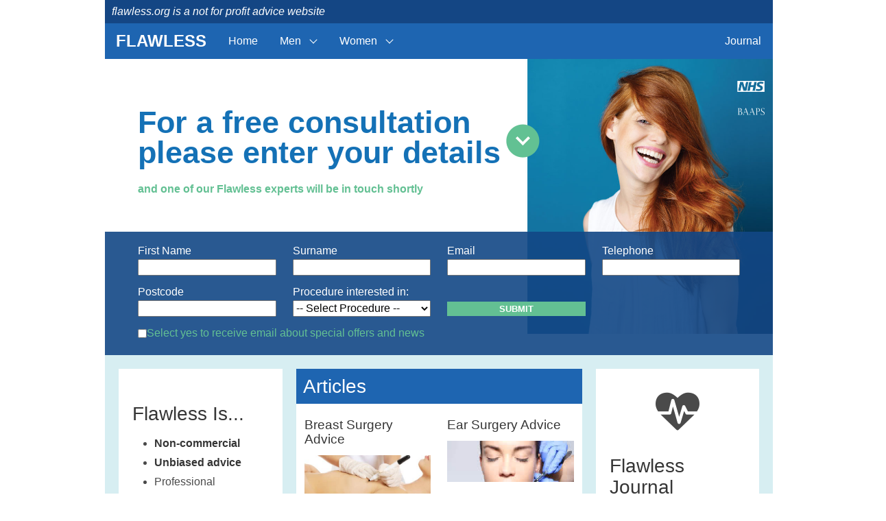

--- FILE ---
content_type: text/html; charset=utf-8
request_url: https://flawless.org/?fuseaction=show&pageid=2765
body_size: 3870
content:
<!DOCTYPE html><html><head><meta charset="utf-8"/><meta content="IE=edge" http-equiv="X-UA-Compatible"/><meta content="width=device-width, initial-scale=1" name="viewport"/><title>Cosmetic Surgery &amp; Plastic Surgery Specialists | Flawless</title><meta content="Flawless.org are experts in cosmetic surgery, plastic surgery and non-surgical procedures in the UK. Contact us today for specialist cosmetic surgery advice." name="description"/><link href="/static/style.css" rel="stylesheet"/><link href="/static/additional-css.css" rel="stylesheet"/><link href="https://fonts.googleapis.com/css?family=Open+Sans:400,700|Poppins:400,700" rel="stylesheet"/><link href="https://cdnjs.cloudflare.com/ajax/libs/font-awesome/4.7.0/css/font-awesome.css" rel="stylesheet"/><link href="/favicon.ico" rel="shortcut icon" type="image/x-icon"/><link href="https://flawless.org" rel="canonical"/><script>(function(w,d,s,l,i){w[l]=w[l]||[];w[l].push({'gtm.start':
new Date().getTime(),event:'gtm.js'});var f=d.getElementsByTagName(s)[0],
j=d.createElement(s),dl=l!='dataLayer'?'&l='+l:'';j.async=true;j.src=
'https://www.googletagmanager.com/gtm.js?id='+i+dl;f.parentNode.insertBefore(j,f);
})(window,document,'script','dataLayer','GTM-WFSCZK3');</script></head><body><noscript><iframe height="0" src="https://www.googletagmanager.com/ns.html?id=GTM-WFSCZK3" style="display:none;visibility:hidden" width="0"></iframe></noscript><div class="container"><div class="top"><i>flawless.org is a not for profit advice website</i></div></div><div class="container"><nav class="navbar is-info"><div class="navbar-brand" style="margin-left:-10px"><a class="navbar-item" href="/" style="font-size:1.5em;"><strong>FLAWLESS</strong></a><div class="navbar-burger burger" data-target="navMenuColorprimary-example"><span></span> <span></span> <span></span></div></div><div class="navbar-menu" id="navMenuColorprimary-example"><div class="navbar-start"><a class="navbar-item" href="/">Home</a><div class="navbar-item has-dropdown is-hoverable"><a class="navbar-link" href="/men/">Men</a><div class="navbar-dropdown"><a class="navbar-item" href="/blepharoplasty-eyelid-surgery/">Blepharoplasty (eyelid surgery)</a> <a class="navbar-item" href="/botox-the-ultimate-guide/">Botox: The Ultimate Guide</a> <a class="navbar-item" href="/profhilo-skin-treatment/">Profhilo Skin Treatment</a> <a class="navbar-item" href="/hair-transplant-surgery/">Hair Transplant Surgery</a> <a class="navbar-item" href="/varicose-vein-symptoms-and-treatments/">Varicose Veins</a> <a class="navbar-item" href="/vaser-liposuction/">Vaser Liposuction</a> <a class="navbar-item" href="/tummy-tuck-abdominoplasty/">Abdominoplasty (Tummy Tuck)</a> <a class="navbar-item" href="/otoplasty-ear-surgery/">Ear Surgery</a> <a class="navbar-item" href="/nose-job-rhinoplasty/">Nose reshaping (rhinoplasty)</a> <a class="navbar-item" href="/liposuction-fat-removal/">Liposuction</a> <a class="navbar-item" href="/hyperbaric-oxygen-therapy-treatment/">Hyperbaric Oxygen Therapy</a></div></div><div class="navbar-item has-dropdown is-hoverable"><a class="navbar-link" href="/women/">Women</a><div class="navbar-dropdown"><a class="navbar-item" href="/blepharoplasty-eyelid-surgery/">Blepharoplasty (eyelid surgery)</a> <a class="navbar-item" href="/botox-the-ultimate-guide/">Botox: The Ultimate Guide</a> <a class="navbar-item" href="/brazilian-butt-lift/">Brazilian Butt Lift</a> <a class="navbar-item" href="/profhilo-skin-treatment/">Profhilo Skin Treatment</a> <a class="navbar-item" href="/hair-transplant-surgery/">Hair Transplant Surgery</a> <a class="navbar-item" href="/varicose-vein-symptoms-and-treatments/">Varicose Veins</a> <a class="navbar-item" href="/vaser-liposuction/">Vaser Liposuction</a> <a class="navbar-item" href="/tummy-tuck-abdominoplasty/">Abdominoplasty (Tummy Tuck)</a> <a class="navbar-item" href="/breast-enlargement/">Breast Enlargement</a> <a class="navbar-item" href="/otoplasty-ear-surgery/">Ear Surgery</a> <a class="navbar-item" href="/lip-enhancement-surgery/">Lip Surgery</a> <a class="navbar-item" href="/facelift-surgery/">Facelift for Women</a> <a class="navbar-item" href="/nose-job-rhinoplasty/">Nose reshaping (rhinoplasty)</a> <a class="navbar-item" href="/liposuction-fat-removal/">Liposuction</a> <a class="navbar-item" href="/hyperbaric-oxygen-therapy-treatment/">Hyperbaric Oxygen Therapy</a></div></div></div><div class="navbar-end" style="margin-right:7px"><a class="navbar-item" href="/journal/">Journal</a></div></div></nav></div><div class="container"><div class="content"><script src="/static/consultation_form.js" type="text/javascript"></script><div class="homepage-header-img"><div id="down-arrow-button" style="position: absolute;width: 50px;right: 34.5%;top: 8%;"><a href="#after-hero"><img src="/static/img/arrow-down.png"/></a></div><div style="margin-top: 2em;position: absolute;right: 0;"><img src="/static/img/nhs.png" style="max-width: 40px;margin-bottom:1em;"/><br/><img src="/static/img/baaps.png" style="max-width: 40px;margin-bottom:1em;"/><br/></div><div class="columns"><div class="column" style="padding-top:70px;padding-left: 60px;padding-bottom:30px;"><div class="es-heading-txt">For a free consultation<br/>please enter your details<br/></div><span style="color:#63C093;font-weight:bold;">and one of our Flawless experts will be in touch shortly</span></div></div><div class="es-home-head-form" id="cta-form"><div class="es-home-header-error" id="error_message"></div><div class="es-home-header-success" id="success_message"></div><form action="/" id="es-header-form" method="POST" onsubmit="return validate();"><div class="columns" style="margin-bottom:0;"><div class="column"><input name="csrfmiddlewaretoken" type="hidden" value="0bLMU81M4jAjsqIizO17Z9cakNDdD8jCFZAs9k6TkodDD2UY4BUZchGeMV2yoAk2"/><label for="first_name" style="font-size:16px;">First Name</label><br/><input id="first_name" name="first_name" style="width:100%;font-size:16px !important;" type="text"/></div><div class="column"><label for="surname" style="font-size:16px;">Surname</label><br/><input id="surname" name="surname" style="width:100%;font-size:16px !important;" type="text"/></div><div class="column"><label for="email" style="font-size:16px;">Email</label><br/><input id="email" name="email" style="width:100%;font-size:16px !important;" type="email"/></div><div class="column"><label for="telephone" l="" style="font-size:16px;">Telephone</label><br/><input id="telephone" name="telephone" style="width:100%;font-size:16px !important;" type="text"/></div></div><div class="columns" style="margin-bottom:0;"><div class="column"><label for="postcode" style="font-size:16px;">Postcode</label><br/><input id="postcode" name="postcode" style="width:100%;font-size:16px !important;" type="text"/></div><div class="column"><label for="procedure_type" style="font-size:16px;">Procedure interested in:</label><br/><select id="procedure_type" name="procedure_type" style="height: 24px;width: 100%;font-size: 16px;"><option disabled="" selected="" value="-1">-- Select Procedure --</option><option value="Botox">Botox</option><option value="Breast Enlargement">Breast Enlargement</option><option value="Brazilian Butt Lift">Brazilian Butt Lift</option><option value="Liposuction">Liposuction</option><option value="Hair Transplant">Hair Transplant</option><option value="Abdominoplasty (Tummy Tuck)">Abdominoplasty (Tummy Tuck)</option><option value="Rhinoplasty (Nose Reshaping)">Rhinoplasty (Nose Reshaping)</option><option value="Lip Surgery">Lip Surgery</option><option value="Face Lift">Face Lift</option><option value="Other">Other</option></select></div><div class="column"><br/><button style="background: #63C093;border: 0;color: #fff;width: 100%;padding: 3px;font-weight:bold;" type="submit">SUBMIT</button></div><div class="column"></div></div><div style="color:#63C093;font-size:16px;"><input id="special_offers" name="special_offers" style="vertical-align: middle;" type="checkbox" value="Yes"/><label for="special_offers">Select yes to receive email about special offers and news</label></div></form></div></div><div class="columns" id="after-hero" style="background: #D7EEF2; padding: 20px 10px; margin-left:0; margin-right: 0;"><div class="column is-one-quarter" style="background: #fff; margin: 0 10px; padding: 50px 20px 0 20px;"><h2>Flawless Is...</h2><ul><li><strong>Non-commercial</strong></li><li><strong>Unbiased advice</strong></li><li>Professional</li><li>NHS informed</li><li>Support network</li><li>Surgical guides</li></ul></div><div class="column" style="background: #fff;margin: 0 10px;"><h2 style="background: #1E65B1; color: #fff; padding: 10px; margin: -12px -12px 20px -12px">Articles</h2><div class="columns"><div class="column"><a href="/breast-enlargement/"><h3 style="font-size:1.2em;">Breast Surgery Advice</h3><img class="article-img" src="/static/img/breast-implants-small-article.jpg"/><p>Breast implants are saline or silicone filled prostheses which are surgically inserted under the breast...</p></a></div><div class="column"><a href="/otoplasty-ear-surgery/"><h3 style="font-size:1.2em;">Ear Surgery Advice</h3><img class="article-img" src="/static/img/ear-surgery-small-article.jpg"/><p>Also referred to as otoplasty or pinnaplasty, cosmetic surgery of the ears is performed to correct the size...</p></a></div></div></div><div class="column is-one-quarter" style="background: #fff;margin: 0 10px; padding: 30px 20px 10px 20px;"><center><i aria-hidden="true" class="fa fa-heartbeat fa-4x"></i></center><h2>Flawless Journal</h2><p>The flawless journal is filled with high quality insights from the wide world of plastic surgery.</p><center><a class="button is-link" href="/journal/" style="padding: 10px;font-size:1.2em;">+ Click Here</a></center></div></div><div class="columns"><div class="column is-two-thirds" style="margin-top:8px; "><h2 style="color: #fff; background: #9DD8DB;padding: 10px;">What is Flawless.org?</h2><p>Flawless.org is here to assist those considering cosmetic surgery. Whether you are researching a specific procedure, or looking for information on plastic surgery more generally, our educational guides will be able to advise you. What’s more, our advice is unbiased and non-commercial, so there is no pressure or persuasion to undergo any procedure mentioned on the site.</p><p>In line with our commitment to providing the best and most up-to-date advice on cosmetic surgery, all content on Flawless.org is <a href="http://www.nhs.uk/pages/home.aspx">NHS</a>-informed and has been approved by a top plastic surgeon.</p></div><div class="column is-one-third" style="border: 10px solid #779ece; padding:20px 10px; margin-top:20px; margin-right: 12px;"><center><a href="http://www.nhs.uk/pages/home.aspx"><img src="/static/img/nhs-logo.png"/></a> <a href="https://www.gov.uk/"><img src="/static/img/HMGovt-logo.jpg"/></a> <a href="http://baaps.org.uk/"><img src="/static/img/BAAPS-logo.jpg"/></a></center></div></div></div></div><div class="footer"><div class="container"><div class="columns"><div class="column"><b>FLAWLESS</b></div><div class="column">email: info@flawless.org</div><div class="column">© 2026 Flawless.org</div></div><div class="address-col screen-reader-text"><address><p>The Royal College of Surgeons of England <br/>38 – 43 Lincoln's Inn Fields <br/>London WC2A 3PE</p></address></div></div></div><script>
    document.addEventListener('DOMContentLoaded', function () {

  // Get all "navbar-burger" elements
  var $navbarBurgers = Array.prototype.slice.call(document.querySelectorAll('.navbar-burger'), 0);

  // Check if there are any navbar burgers
  if ($navbarBurgers.length > 0) {

    // Add a click event on each of them
    $navbarBurgers.forEach(function ($el) {
      $el.addEventListener('click', function () {

        // Get the target from the "data-target" attribute
        var target = $el.dataset.target;
        var $target = document.getElementById(target);

        // Toggle the class on both the "navbar-burger" and the "navbar-menu"
        $el.classList.toggle('is-active');
        $target.classList.toggle('is-active');

      });
    });
  }

});
</script></body></html>

--- FILE ---
content_type: text/css
request_url: https://flawless.org/static/style.css
body_size: 20861
content:
/*! bulma.io v0.6.0 | MIT License | github.com/jgthms/bulma */
@-webkit-keyframes spinAround {
    from {
      -webkit-transform: rotate(0deg);
              transform: rotate(0deg);
    }
    to {
      -webkit-transform: rotate(359deg);
              transform: rotate(359deg);
    }
  }
  @keyframes spinAround {
    from {
      -webkit-transform: rotate(0deg);
              transform: rotate(0deg);
    }
    to {
      -webkit-transform: rotate(359deg);
              transform: rotate(359deg);
    }
  }
  
  /*! minireset.css v0.0.2 | MIT License | github.com/jgthms/minireset.css */
  html,
  body,
  p,
  ol,
  ul,
  li,
  dl,
  dt,
  dd,
  blockquote,
  figure,
  fieldset,
  legend,
  textarea,
  pre,
  iframe,
  hr,
  h1,
  h2,
  h3,
  h4,
  h5,
  h6 {
    margin: 0;
    padding: 0;
  }
  
  h1,
  h2,
  h3,
  h4,
  h5,
  h6 {
    font-size: 100%;
    font-weight: normal;
  }
  
  ul {
    list-style: none;
  }
  
  button,
  input,
  select,
  textarea {
    margin: 0;
  }
  
  html {
    -webkit-box-sizing: border-box;
    box-sizing: border-box;
    scroll-behavior: smooth;
  }
  
  * {
    -webkit-box-sizing: inherit;
            box-sizing: inherit;
  }
  
  *:before, *:after {
    -webkit-box-sizing: inherit;
            box-sizing: inherit;
  }
  
  img,
  embed,
  object,
  audio,
  video {
    max-width: 100%;
  }
  
  iframe {
    border: 0;
  }
  
  table {
    border-collapse: collapse;
    border-spacing: 0;
  }
  
  td,
  th {
    padding: 0;
    text-align: left;
  }
  
  html {
    background-color: #fff;
    font-size: 16px;
    -moz-osx-font-smoothing: grayscale;
    -webkit-font-smoothing: antialiased;
    min-width: 300px;
    overflow-x: hidden;
    overflow-y: scroll;
    text-rendering: optimizeLegibility;
    -webkit-text-size-adjust: 100%;
       -moz-text-size-adjust: 100%;
        -ms-text-size-adjust: 100%;
            text-size-adjust: 100%;
  }
  
  article,
  aside,
  figure,
  footer,
  header,
  hgroup,
  section {
    display: block;
  }
  
  body,
  button,
  input,
  select,
  textarea {
    font-family: BlinkMacSystemFont, -apple-system, "Segoe UI", "Roboto", "Oxygen", "Ubuntu", "Cantarell", "Fira Sans", "Droid Sans", "Helvetica Neue", "Helvetica", "Arial", sans-serif;
  }
  
  code,
  pre {
    -moz-osx-font-smoothing: auto;
    -webkit-font-smoothing: auto;
    font-family: monospace;
  }
  
  body {
    color: #4a4a4a;
    font-size: 1rem;
    font-weight: 400;
    line-height: 1.5;
    
  }
  
  a {
    color: #3273dc;
    cursor: pointer;
    text-decoration: none;
  }
  
  a strong {
    color: currentColor;
  }
  
  a:hover {
    color: #363636;
  }
  
  code {
    background-color: whitesmoke;
    color: #ff3860;
    font-size: 0.875em;
    font-weight: normal;
    padding: 0.25em 0.5em 0.25em;
  }
  
  hr {
    background-color: #dbdbdb;
    border: none;
    display: block;
    height: 1px;
    margin: 1.5rem 0;
  }
  
  img {
    height: auto;
    max-width: 100%;
  }
  
  input[type="checkbox"],
  input[type="radio"] {
    vertical-align: baseline;
  }
  
  small {
    font-size: 0.875em;
  }
  
  span {
    font-style: inherit;
    font-weight: inherit;
  }
  
  strong {
    color: #363636;
    font-weight: 700;
  }
  
  pre {
    -webkit-overflow-scrolling: touch;
    background-color: whitesmoke;
    color: #4a4a4a;
    font-size: 0.875em;
    overflow-x: auto;
    padding: 1.25rem 1.5rem;
    white-space: pre;
    word-wrap: normal;
  }
  
  pre code {
    background-color: transparent;
    color: currentColor;
    font-size: 1em;
    padding: 0;
  }
  
  table td,
  table th {
    text-align: left;
    vertical-align: top;
  }
  
  table th {
    color: #363636;
  }
  
  .is-clearfix:after {
    clear: both;
    content: " ";
    display: table;
  }
  
  .is-pulled-left {
    float: left !important;
  }
  
  .is-pulled-right {
    float: right !important;
  }
  
  .is-clipped {
    overflow: hidden !important;
  }
  
  .is-overlay {
    bottom: 0;
    left: 0;
    position: absolute;
    right: 0;
    top: 0;
  }
  
  .is-size-1 {
    font-size: 3rem !important;
  }
  
  .is-size-2 {
    font-size: 2.5rem !important;
  }
  
  .is-size-3 {
    font-size: 2rem !important;
  }
  
  .is-size-4 {
    font-size: 1.5rem !important;
  }
  
  .is-size-5 {
    font-size: 1.25rem !important;
  }
  
  .is-size-6 {
    font-size: 1rem !important;
  }
  
  .is-size-7 {
    font-size: 0.75rem !important;
  }
  
  @media screen and (max-width: 768px) {
    .is-size-1-mobile {
      font-size: 3rem !important;
    }
    .is-size-2-mobile {
      font-size: 2.5rem !important;
    }
    .is-size-3-mobile {
      font-size: 2rem !important;
    }
    .is-size-4-mobile {
      font-size: 1.5rem !important;
    }
    .is-size-5-mobile {
      font-size: 1.25rem !important;
    }
    .is-size-6-mobile {
      font-size: 1rem !important;
    }
    .is-size-7-mobile {
      font-size: 0.75rem !important;
    }
  }
  
  @media screen and (min-width: 769px), print {
    .is-size-1-tablet {
      font-size: 3rem !important;
    }
    .is-size-2-tablet {
      font-size: 2.5rem !important;
    }
    .is-size-3-tablet {
      font-size: 2rem !important;
    }
    .is-size-4-tablet {
      font-size: 1.5rem !important;
    }
    .is-size-5-tablet {
      font-size: 1.25rem !important;
    }
    .is-size-6-tablet {
      font-size: 1rem !important;
    }
    .is-size-7-tablet {
      font-size: 0.75rem !important;
    }
  }
  
  @media screen and (max-width: 1023px) {
    .is-size-1-touch {
      font-size: 3rem !important;
    }
    .is-size-2-touch {
      font-size: 2.5rem !important;
    }
    .is-size-3-touch {
      font-size: 2rem !important;
    }
    .is-size-4-touch {
      font-size: 1.5rem !important;
    }
    .is-size-5-touch {
      font-size: 1.25rem !important;
    }
    .is-size-6-touch {
      font-size: 1rem !important;
    }
    .is-size-7-touch {
      font-size: 0.75rem !important;
    }
  }
  
  @media screen and (min-width: 1024px) {
    .is-size-1-desktop {
      font-size: 3rem !important;
    }
    .is-size-2-desktop {
      font-size: 2.5rem !important;
    }
    .is-size-3-desktop {
      font-size: 2rem !important;
    }
    .is-size-4-desktop {
      font-size: 1.5rem !important;
    }
    .is-size-5-desktop {
      font-size: 1.25rem !important;
    }
    .is-size-6-desktop {
      font-size: 1rem !important;
    }
    .is-size-7-desktop {
      font-size: 0.75rem !important;
    }
  }
  
  @media screen and (min-width: 1216px) {
    .is-size-1-widescreen {
      font-size: 3rem !important;
    }
    .is-size-2-widescreen {
      font-size: 2.5rem !important;
    }
    .is-size-3-widescreen {
      font-size: 2rem !important;
    }
    .is-size-4-widescreen {
      font-size: 1.5rem !important;
    }
    .is-size-5-widescreen {
      font-size: 1.25rem !important;
    }
    .is-size-6-widescreen {
      font-size: 1rem !important;
    }
    .is-size-7-widescreen {
      font-size: 0.75rem !important;
    }
  }
  
  @media screen and (min-width: 1408px) {
    .is-size-1-fullhd {
      font-size: 3rem !important;
    }
    .is-size-2-fullhd {
      font-size: 2.5rem !important;
    }
    .is-size-3-fullhd {
      font-size: 2rem !important;
    }
    .is-size-4-fullhd {
      font-size: 1.5rem !important;
    }
    .is-size-5-fullhd {
      font-size: 1.25rem !important;
    }
    .is-size-6-fullhd {
      font-size: 1rem !important;
    }
    .is-size-7-fullhd {
      font-size: 0.75rem !important;
    }
  }
  
  .has-text-centered {
    text-align: center !important;
  }
  
  @media screen and (max-width: 768px) {
    .has-text-centered-mobile {
      text-align: center !important;
    }
  }
  
  @media screen and (min-width: 769px), print {
    .has-text-centered-tablet {
      text-align: center !important;
    }
  }
  
  @media screen and (min-width: 769px) and (max-width: 1023px) {
    .has-text-centered-tablet-only {
      text-align: center !important;
    }
  }
  
  @media screen and (max-width: 1023px) {
    .has-text-centered-touch {
      text-align: center !important;
    }
  }
  
  @media screen and (min-width: 1024px) {
    .has-text-centered-desktop {
      text-align: center !important;
    }
  }
  
  @media screen and (min-width: 1024px) and (max-width: 1215px) {
    .has-text-centered-desktop-only {
      text-align: center !important;
    }
  }
  
  @media screen and (min-width: 1216px) {
    .has-text-centered-widescreen {
      text-align: center !important;
    }
  }
  
  @media screen and (min-width: 1216px) and (max-width: 1407px) {
    .has-text-centered-widescreen-only {
      text-align: center !important;
    }
  }
  
  @media screen and (min-width: 1408px) {
    .has-text-centered-fullhd {
      text-align: center !important;
    }
  }
  
  .has-text-justified {
    text-align: justify !important;
  }
  
  @media screen and (max-width: 768px) {
    .has-text-justified-mobile {
      text-align: justify !important;
    }
  }
  
  @media screen and (min-width: 769px), print {
    .has-text-justified-tablet {
      text-align: justify !important;
    }
  }
  
  @media screen and (min-width: 769px) and (max-width: 1023px) {
    .has-text-justified-tablet-only {
      text-align: justify !important;
    }
  }
  
  @media screen and (max-width: 1023px) {
    .has-text-justified-touch {
      text-align: justify !important;
    }
  }
  
  @media screen and (min-width: 1024px) {
    .has-text-justified-desktop {
      text-align: justify !important;
    }
  }
  
  @media screen and (min-width: 1024px) and (max-width: 1215px) {
    .has-text-justified-desktop-only {
      text-align: justify !important;
    }
  }
  
  @media screen and (min-width: 1216px) {
    .has-text-justified-widescreen {
      text-align: justify !important;
    }
  }
  
  @media screen and (min-width: 1216px) and (max-width: 1407px) {
    .has-text-justified-widescreen-only {
      text-align: justify !important;
    }
  }
  
  @media screen and (min-width: 1408px) {
    .has-text-justified-fullhd {
      text-align: justify !important;
    }
  }
  
  .has-text-left {
    text-align: left !important;
  }
  
  @media screen and (max-width: 768px) {
    .has-text-left-mobile {
      text-align: left !important;
    }
  }
  
  @media screen and (min-width: 769px), print {
    .has-text-left-tablet {
      text-align: left !important;
    }
  }
  
  @media screen and (min-width: 769px) and (max-width: 1023px) {
    .has-text-left-tablet-only {
      text-align: left !important;
    }
  }
  
  @media screen and (max-width: 1023px) {
    .has-text-left-touch {
      text-align: left !important;
    }
  }
  
  @media screen and (min-width: 1024px) {
    .has-text-left-desktop {
      text-align: left !important;
    }
  }
  
  @media screen and (min-width: 1024px) and (max-width: 1215px) {
    .has-text-left-desktop-only {
      text-align: left !important;
    }
  }
  
  @media screen and (min-width: 1216px) {
    .has-text-left-widescreen {
      text-align: left !important;
    }
  }
  
  @media screen and (min-width: 1216px) and (max-width: 1407px) {
    .has-text-left-widescreen-only {
      text-align: left !important;
    }
  }
  
  @media screen and (min-width: 1408px) {
    .has-text-left-fullhd {
      text-align: left !important;
    }
  }
  
  .has-text-right {
    text-align: right !important;
  }
  
  @media screen and (max-width: 768px) {
    .has-text-right-mobile {
      text-align: right !important;
    }
  }
  
  @media screen and (min-width: 769px), print {
    .has-text-right-tablet {
      text-align: right !important;
    }
  }
  
  @media screen and (min-width: 769px) and (max-width: 1023px) {
    .has-text-right-tablet-only {
      text-align: right !important;
    }
  }
  
  @media screen and (max-width: 1023px) {
    .has-text-right-touch {
      text-align: right !important;
    }
  }
  
  @media screen and (min-width: 1024px) {
    .has-text-right-desktop {
      text-align: right !important;
    }
  }
  
  @media screen and (min-width: 1024px) and (max-width: 1215px) {
    .has-text-right-desktop-only {
      text-align: right !important;
    }
  }
  
  @media screen and (min-width: 1216px) {
    .has-text-right-widescreen {
      text-align: right !important;
    }
  }
  
  @media screen and (min-width: 1216px) and (max-width: 1407px) {
    .has-text-right-widescreen-only {
      text-align: right !important;
    }
  }
  
  @media screen and (min-width: 1408px) {
    .has-text-right-fullhd {
      text-align: right !important;
    }
  }
  
  .is-capitalized {
    text-transform: capitalize !important;
  }
  
  .is-lowercase {
    text-transform: lowercase !important;
  }
  
  .is-uppercase {
    text-transform: uppercase !important;
  }
  
  .has-text-white {
    color: white !important;
  }
  
  a.has-text-white:hover, a.has-text-white:focus {
    color: #e6e6e6 !important;
  }
  
  .has-text-black {
    color: #0a0a0a !important;
  }
  
  a.has-text-black:hover, a.has-text-black:focus {
    color: black !important;
  }
  
  .has-text-light {
    color: whitesmoke !important;
  }
  
  a.has-text-light:hover, a.has-text-light:focus {
    color: #dbdbdb !important;
  }
  
  .has-text-dark {
    color: #363636 !important;
  }
  
  a.has-text-dark:hover, a.has-text-dark:focus {
    color: #1c1c1c !important;
  }
  
  .has-text-primary {
    color: #00d1b2 !important;
  }
  
  a.has-text-primary:hover, a.has-text-primary:focus {
    color: #009e86 !important;
  }
  
  .has-text-link {
    color: #3273dc !important;
  }
  
  a.has-text-link:hover, a.has-text-link:focus {
    color: #205bbc !important;
  }
  
  .has-text-info {
    color: #209cee !important;
  }
  
  a.has-text-info:hover, a.has-text-info:focus {
    color: #0f81cc !important;
  }
  
  .has-text-success {
    color: #23d160 !important;
  }
  
  a.has-text-success:hover, a.has-text-success:focus {
    color: #1ca64c !important;
  }
  
  .has-text-warning {
    color: #ffdd57 !important;
  }
  
  a.has-text-warning:hover, a.has-text-warning:focus {
    color: #ffd324 !important;
  }
  
  .has-text-danger {
    color: #ff3860 !important;
  }
  
  a.has-text-danger:hover, a.has-text-danger:focus {
    color: #ff0537 !important;
  }
  
  .has-text-black-bis {
    color: #121212 !important;
  }
  
  .has-text-black-ter {
    color: #242424 !important;
  }
  
  .has-text-grey-darker {
    color: #363636 !important;
  }
  
  .has-text-grey-dark {
    color: #4a4a4a !important;
  }
  
  .has-text-grey {
    color: #7a7a7a !important;
  }
  
  .has-text-grey-light {
    color: #b5b5b5 !important;
  }
  
  .has-text-grey-lighter {
    color: #dbdbdb !important;
  }
  
  .has-text-white-ter {
    color: whitesmoke !important;
  }
  
  .has-text-white-bis {
    color: #fafafa !important;
  }
  
  .has-text-weight-light {
    font-weight: 300 !important;
  }
  
  .has-text-weight-normal {
    font-weight: 400 !important;
  }
  
  .has-text-weight-semibold {
    font-weight: 600 !important;
  }
  
  .has-text-weight-bold {
    font-weight: 700 !important;
  }
  
  .is-block {
    display: block !important;
  }
  
  @media screen and (max-width: 768px) {
    .is-block-mobile {
      display: block !important;
    }
  }
  
  @media screen and (min-width: 769px), print {
    .is-block-tablet {
      display: block !important;
    }
  }
  
  @media screen and (min-width: 769px) and (max-width: 1023px) {
    .is-block-tablet-only {
      display: block !important;
    }
  }
  
  @media screen and (max-width: 1023px) {
    .is-block-touch {
      display: block !important;
    }
  }
  
  @media screen and (min-width: 1024px) {
    .is-block-desktop {
      display: block !important;
    }
  }
  
  @media screen and (min-width: 1024px) and (max-width: 1215px) {
    .is-block-desktop-only {
      display: block !important;
    }
  }
  
  @media screen and (min-width: 1216px) {
    .is-block-widescreen {
      display: block !important;
    }
  }
  
  @media screen and (min-width: 1216px) and (max-width: 1407px) {
    .is-block-widescreen-only {
      display: block !important;
    }
  }
  
  @media screen and (min-width: 1408px) {
    .is-block-fullhd {
      display: block !important;
    }
  }
  
  .is-flex {
    display: -webkit-box !important;
    display: -ms-flexbox !important;
    display: flex !important;
  }
  
  @media screen and (max-width: 768px) {
    .is-flex-mobile {
      display: -webkit-box !important;
      display: -ms-flexbox !important;
      display: flex !important;
    }
  }
  
  @media screen and (min-width: 769px), print {
    .is-flex-tablet {
      display: -webkit-box !important;
      display: -ms-flexbox !important;
      display: flex !important;
    }
  }
  
  @media screen and (min-width: 769px) and (max-width: 1023px) {
    .is-flex-tablet-only {
      display: -webkit-box !important;
      display: -ms-flexbox !important;
      display: flex !important;
    }
  }
  
  @media screen and (max-width: 1023px) {
    .is-flex-touch {
      display: -webkit-box !important;
      display: -ms-flexbox !important;
      display: flex !important;
    }
  }
  
  @media screen and (min-width: 1024px) {
    .is-flex-desktop {
      display: -webkit-box !important;
      display: -ms-flexbox !important;
      display: flex !important;
    }
  }
  
  @media screen and (min-width: 1024px) and (max-width: 1215px) {
    .is-flex-desktop-only {
      display: -webkit-box !important;
      display: -ms-flexbox !important;
      display: flex !important;
    }
  }
  
  @media screen and (min-width: 1216px) {
    .is-flex-widescreen {
      display: -webkit-box !important;
      display: -ms-flexbox !important;
      display: flex !important;
    }
  }
  
  @media screen and (min-width: 1216px) and (max-width: 1407px) {
    .is-flex-widescreen-only {
      display: -webkit-box !important;
      display: -ms-flexbox !important;
      display: flex !important;
    }
  }
  
  @media screen and (min-width: 1408px) {
    .is-flex-fullhd {
      display: -webkit-box !important;
      display: -ms-flexbox !important;
      display: flex !important;
    }
  }
  
  .is-inline {
    display: inline !important;
  }
  
  @media screen and (max-width: 768px) {
    .is-inline-mobile {
      display: inline !important;
    }
  }
  
  @media screen and (min-width: 769px), print {
    .is-inline-tablet {
      display: inline !important;
    }
  }
  
  @media screen and (min-width: 769px) and (max-width: 1023px) {
    .is-inline-tablet-only {
      display: inline !important;
    }
  }
  
  @media screen and (max-width: 1023px) {
    .is-inline-touch {
      display: inline !important;
    }
  }
  
  @media screen and (min-width: 1024px) {
    .is-inline-desktop {
      display: inline !important;
    }
  }
  
  @media screen and (min-width: 1024px) and (max-width: 1215px) {
    .is-inline-desktop-only {
      display: inline !important;
    }
  }
  
  @media screen and (min-width: 1216px) {
    .is-inline-widescreen {
      display: inline !important;
    }
  }
  
  @media screen and (min-width: 1216px) and (max-width: 1407px) {
    .is-inline-widescreen-only {
      display: inline !important;
    }
  }
  
  @media screen and (min-width: 1408px) {
    .is-inline-fullhd {
      display: inline !important;
    }
  }
  
  .is-inline-block {
    display: inline-block !important;
  }
  
  @media screen and (max-width: 768px) {
    .is-inline-block-mobile {
      display: inline-block !important;
    }
  }
  
  @media screen and (min-width: 769px), print {
    .is-inline-block-tablet {
      display: inline-block !important;
    }
  }
  
  @media screen and (min-width: 769px) and (max-width: 1023px) {
    .is-inline-block-tablet-only {
      display: inline-block !important;
    }
  }
  
  @media screen and (max-width: 1023px) {
    .is-inline-block-touch {
      display: inline-block !important;
    }
  }
  
  @media screen and (min-width: 1024px) {
    .is-inline-block-desktop {
      display: inline-block !important;
    }
  }
  
  @media screen and (min-width: 1024px) and (max-width: 1215px) {
    .is-inline-block-desktop-only {
      display: inline-block !important;
    }
  }
  
  @media screen and (min-width: 1216px) {
    .is-inline-block-widescreen {
      display: inline-block !important;
    }
  }
  
  @media screen and (min-width: 1216px) and (max-width: 1407px) {
    .is-inline-block-widescreen-only {
      display: inline-block !important;
    }
  }
  
  @media screen and (min-width: 1408px) {
    .is-inline-block-fullhd {
      display: inline-block !important;
    }
  }
  
  .is-inline-flex {
    display: -webkit-inline-box !important;
    display: -ms-inline-flexbox !important;
    display: inline-flex !important;
  }
  
  @media screen and (max-width: 768px) {
    .is-inline-flex-mobile {
      display: -webkit-inline-box !important;
      display: -ms-inline-flexbox !important;
      display: inline-flex !important;
    }
  }
  
  @media screen and (min-width: 769px), print {
    .is-inline-flex-tablet {
      display: -webkit-inline-box !important;
      display: -ms-inline-flexbox !important;
      display: inline-flex !important;
    }
  }
  
  @media screen and (min-width: 769px) and (max-width: 1023px) {
    .is-inline-flex-tablet-only {
      display: -webkit-inline-box !important;
      display: -ms-inline-flexbox !important;
      display: inline-flex !important;
    }
  }
  
  @media screen and (max-width: 1023px) {
    .is-inline-flex-touch {
      display: -webkit-inline-box !important;
      display: -ms-inline-flexbox !important;
      display: inline-flex !important;
    }
  }
  
  @media screen and (min-width: 1024px) {
    .is-inline-flex-desktop {
      display: -webkit-inline-box !important;
      display: -ms-inline-flexbox !important;
      display: inline-flex !important;
    }
  }
  
  @media screen and (min-width: 1024px) and (max-width: 1215px) {
    .is-inline-flex-desktop-only {
      display: -webkit-inline-box !important;
      display: -ms-inline-flexbox !important;
      display: inline-flex !important;
    }
  }
  
  @media screen and (min-width: 1216px) {
    .is-inline-flex-widescreen {
      display: -webkit-inline-box !important;
      display: -ms-inline-flexbox !important;
      display: inline-flex !important;
    }
  }
  
  @media screen and (min-width: 1216px) and (max-width: 1407px) {
    .is-inline-flex-widescreen-only {
      display: -webkit-inline-box !important;
      display: -ms-inline-flexbox !important;
      display: inline-flex !important;
    }
  }
  
  @media screen and (min-width: 1408px) {
    .is-inline-flex-fullhd {
      display: -webkit-inline-box !important;
      display: -ms-inline-flexbox !important;
      display: inline-flex !important;
    }
  }
  
  .is-hidden {
    display: none !important;
  }
  
  @media screen and (max-width: 768px) {
    .is-hidden-mobile {
      display: none !important;
    }
  }
  
  @media screen and (min-width: 769px), print {
    .is-hidden-tablet {
      display: none !important;
    }
  }
  
  @media screen and (min-width: 769px) and (max-width: 1023px) {
    .is-hidden-tablet-only {
      display: none !important;
    }
  }
  
  @media screen and (max-width: 1023px) {
    .is-hidden-touch {
      display: none !important;
    }
  }
  
  @media screen and (min-width: 1024px) {
    .is-hidden-desktop {
      display: none !important;
    }
  }
  
  @media screen and (min-width: 1024px) and (max-width: 1215px) {
    .is-hidden-desktop-only {
      display: none !important;
    }
  }
  
  @media screen and (min-width: 1216px) {
    .is-hidden-widescreen {
      display: none !important;
    }
  }
  
  @media screen and (min-width: 1216px) and (max-width: 1407px) {
    .is-hidden-widescreen-only {
      display: none !important;
    }
  }
  
  @media screen and (min-width: 1408px) {
    .is-hidden-fullhd {
      display: none !important;
    }
  }
  
  .is-marginless {
    margin: 0 !important;
  }
  
  .is-paddingless {
    padding: 0 !important;
  }
  
  .is-radiusless {
    border-radius: 0 !important;
  }
  
  .is-shadowless {
    -webkit-box-shadow: none !important;
            box-shadow: none !important;
  }
  
  .is-unselectable {
    -webkit-touch-callout: none;
    -webkit-user-select: none;
    -moz-user-select: none;
    -ms-user-select: none;
    user-select: none;
  }
  
  .box {
    background-color: white;
    border-radius: 5px;
    -webkit-box-shadow: 0 2px 3px rgba(10, 10, 10, 0.1), 0 0 0 1px rgba(10, 10, 10, 0.1);
            box-shadow: 0 2px 3px rgba(10, 10, 10, 0.1), 0 0 0 1px rgba(10, 10, 10, 0.1);
    color: #4a4a4a;
    display: block;
    padding: 1.25rem;
  }
  
  .box:not(:last-child) {
    margin-bottom: 1.5rem;
  }
  
  a.box:hover, a.box:focus {
    -webkit-box-shadow: 0 2px 3px rgba(10, 10, 10, 0.1), 0 0 0 1px #3273dc;
            box-shadow: 0 2px 3px rgba(10, 10, 10, 0.1), 0 0 0 1px #3273dc;
  }
  
  a.box:active {
    -webkit-box-shadow: inset 0 1px 2px rgba(10, 10, 10, 0.2), 0 0 0 1px #3273dc;
            box-shadow: inset 0 1px 2px rgba(10, 10, 10, 0.2), 0 0 0 1px #3273dc;
  }
  
  .button {
    -moz-appearance: none;
    -webkit-appearance: none;
    -webkit-box-align: center;
        -ms-flex-align: center;
            align-items: center;
    border: 1px solid transparent;
    border-radius: 3px;
    -webkit-box-shadow: none;
            box-shadow: none;
    display: -webkit-inline-box;
    display: -ms-inline-flexbox;
    display: inline-flex;
    font-size: 1rem;
    height: 2.25em;
    -webkit-box-pack: start;
        -ms-flex-pack: start;
            justify-content: flex-start;
    line-height: 1.5;
    padding-bottom: calc(0.375em - 1px);
    padding-left: calc(0.625em - 1px);
    padding-right: calc(0.625em - 1px);
    padding-top: calc(0.375em - 1px);
    position: relative;
    vertical-align: top;
    -webkit-touch-callout: none;
    -webkit-user-select: none;
    -moz-user-select: none;
    -ms-user-select: none;
    user-select: none;
    background-color: white;
    border-color: #dbdbdb;
    color: #363636;
    cursor: pointer;
    -webkit-box-pack: center;
        -ms-flex-pack: center;
            justify-content: center;
    padding-left: 0.75em;
    padding-right: 0.75em;
    text-align: center;
    white-space: nowrap;
  }
  
  .button:focus, .button.is-focused, .button:active, .button.is-active {
    outline: none;
  }
  
  .button[disabled] {
    cursor: not-allowed;
  }
  
  .button strong {
    color: inherit;
  }
  
  .button .icon, .button .icon.is-small, .button .icon.is-medium, .button .icon.is-large {
    height: 1.5em;
    width: 1.5em;
  }
  
  .button .icon:first-child:not(:last-child) {
    margin-left: calc(-0.375em - 1px);
    margin-right: 0.1875em;
  }
  
  .button .icon:last-child:not(:first-child) {
    margin-left: 0.1875em;
    margin-right: calc(-0.375em - 1px);
  }
  
  .button .icon:first-child:last-child {
    margin-left: calc(-0.375em - 1px);
    margin-right: calc(-0.375em - 1px);
  }
  
  .button:hover, .button.is-hovered {
    border-color: #b5b5b5;
    color: #363636;
  }
  
  .button:focus, .button.is-focused {
    border-color: #3273dc;
    color: #363636;
  }
  
  .button:focus:not(:active), .button.is-focused:not(:active) {
    -webkit-box-shadow: 0 0 0 0.125em rgba(50, 115, 220, 0.25);
            box-shadow: 0 0 0 0.125em rgba(50, 115, 220, 0.25);
  }
  
  .button:active, .button.is-active {
    border-color: #4a4a4a;
    color: #363636;
  }
  
  .button.is-text {
    background-color: transparent;
    border-color: transparent;
    color: #4a4a4a;
    text-decoration: underline;
  }
  
  .button.is-text:hover, .button.is-text.is-hovered, .button.is-text:focus, .button.is-text.is-focused {
    background-color: whitesmoke;
    color: #363636;
  }
  
  .button.is-text:active, .button.is-text.is-active {
    background-color: #e8e8e8;
    color: #363636;
  }
  
  .button.is-text[disabled] {
    background-color: transparent;
    border-color: transparent;
    -webkit-box-shadow: none;
            box-shadow: none;
  }
  
  .button.is-white {
    background-color: white;
    border-color: transparent;
    color: #0a0a0a;
  }
  
  .button.is-white:hover, .button.is-white.is-hovered {
    background-color: #f9f9f9;
    border-color: transparent;
    color: #0a0a0a;
  }
  
  .button.is-white:focus, .button.is-white.is-focused {
    border-color: transparent;
    color: #0a0a0a;
  }
  
  .button.is-white:focus:not(:active), .button.is-white.is-focused:not(:active) {
    -webkit-box-shadow: 0 0 0 0.125em rgba(255, 255, 255, 0.25);
            box-shadow: 0 0 0 0.125em rgba(255, 255, 255, 0.25);
  }
  
  .button.is-white:active, .button.is-white.is-active {
    background-color: #f2f2f2;
    border-color: transparent;
    color: #0a0a0a;
  }
  
  .button.is-white[disabled] {
    background-color: white;
    border-color: transparent;
    -webkit-box-shadow: none;
            box-shadow: none;
  }
  
  .button.is-white.is-inverted {
    background-color: #0a0a0a;
    color: white;
  }
  
  .button.is-white.is-inverted:hover {
    background-color: black;
  }
  
  .button.is-white.is-inverted[disabled] {
    background-color: #0a0a0a;
    border-color: transparent;
    -webkit-box-shadow: none;
            box-shadow: none;
    color: white;
  }
  
  .button.is-white.is-loading:after {
    border-color: transparent transparent #0a0a0a #0a0a0a !important;
  }
  
  .button.is-white.is-outlined {
    background-color: transparent;
    border-color: white;
    color: white;
  }
  
  .button.is-white.is-outlined:hover, .button.is-white.is-outlined:focus {
    background-color: white;
    border-color: white;
    color: #0a0a0a;
  }
  
  .button.is-white.is-outlined.is-loading:after {
    border-color: transparent transparent white white !important;
  }
  
  .button.is-white.is-outlined[disabled] {
    background-color: transparent;
    border-color: white;
    -webkit-box-shadow: none;
            box-shadow: none;
    color: white;
  }
  
  .button.is-white.is-inverted.is-outlined {
    background-color: transparent;
    border-color: #0a0a0a;
    color: #0a0a0a;
  }
  
  .button.is-white.is-inverted.is-outlined:hover, .button.is-white.is-inverted.is-outlined:focus {
    background-color: #0a0a0a;
    color: white;
  }
  
  .button.is-white.is-inverted.is-outlined[disabled] {
    background-color: transparent;
    border-color: #0a0a0a;
    -webkit-box-shadow: none;
            box-shadow: none;
    color: #0a0a0a;
  }
  
  .button.is-black {
    background-color: #0a0a0a;
    border-color: transparent;
    color: white;
  }
  
  .button.is-black:hover, .button.is-black.is-hovered {
    background-color: #040404;
    border-color: transparent;
    color: white;
  }
  
  .button.is-black:focus, .button.is-black.is-focused {
    border-color: transparent;
    color: white;
  }
  
  .button.is-black:focus:not(:active), .button.is-black.is-focused:not(:active) {
    -webkit-box-shadow: 0 0 0 0.125em rgba(10, 10, 10, 0.25);
            box-shadow: 0 0 0 0.125em rgba(10, 10, 10, 0.25);
  }
  
  .button.is-black:active, .button.is-black.is-active {
    background-color: black;
    border-color: transparent;
    color: white;
  }
  
  .button.is-black[disabled] {
    background-color: #0a0a0a;
    border-color: transparent;
    -webkit-box-shadow: none;
            box-shadow: none;
  }
  
  .button.is-black.is-inverted {
    background-color: white;
    color: #0a0a0a;
  }
  
  .button.is-black.is-inverted:hover {
    background-color: #f2f2f2;
  }
  
  .button.is-black.is-inverted[disabled] {
    background-color: white;
    border-color: transparent;
    -webkit-box-shadow: none;
            box-shadow: none;
    color: #0a0a0a;
  }
  
  .button.is-black.is-loading:after {
    border-color: transparent transparent white white !important;
  }
  
  .button.is-black.is-outlined {
    background-color: transparent;
    border-color: #0a0a0a;
    color: #0a0a0a;
  }
  
  .button.is-black.is-outlined:hover, .button.is-black.is-outlined:focus {
    background-color: #0a0a0a;
    border-color: #0a0a0a;
    color: white;
  }
  
  .button.is-black.is-outlined.is-loading:after {
    border-color: transparent transparent #0a0a0a #0a0a0a !important;
  }
  
  .button.is-black.is-outlined[disabled] {
    background-color: transparent;
    border-color: #0a0a0a;
    -webkit-box-shadow: none;
            box-shadow: none;
    color: #0a0a0a;
  }
  
  .button.is-black.is-inverted.is-outlined {
    background-color: transparent;
    border-color: white;
    color: white;
  }
  
  .button.is-black.is-inverted.is-outlined:hover, .button.is-black.is-inverted.is-outlined:focus {
    background-color: white;
    color: #0a0a0a;
  }
  
  .button.is-black.is-inverted.is-outlined[disabled] {
    background-color: transparent;
    border-color: white;
    -webkit-box-shadow: none;
            box-shadow: none;
    color: white;
  }
  
  .button.is-light {
    background-color: whitesmoke;
    border-color: transparent;
    color: #363636;
  }
  
  .button.is-light:hover, .button.is-light.is-hovered {
    background-color: #eeeeee;
    border-color: transparent;
    color: #363636;
  }
  
  .button.is-light:focus, .button.is-light.is-focused {
    border-color: transparent;
    color: #363636;
  }
  
  .button.is-light:focus:not(:active), .button.is-light.is-focused:not(:active) {
    -webkit-box-shadow: 0 0 0 0.125em rgba(245, 245, 245, 0.25);
            box-shadow: 0 0 0 0.125em rgba(245, 245, 245, 0.25);
  }
  
  .button.is-light:active, .button.is-light.is-active {
    background-color: #e8e8e8;
    border-color: transparent;
    color: #363636;
  }
  
  .button.is-light[disabled] {
    background-color: whitesmoke;
    border-color: transparent;
    -webkit-box-shadow: none;
            box-shadow: none;
  }
  
  .button.is-light.is-inverted {
    background-color: #363636;
    color: whitesmoke;
  }
  
  .button.is-light.is-inverted:hover {
    background-color: #292929;
  }
  
  .button.is-light.is-inverted[disabled] {
    background-color: #363636;
    border-color: transparent;
    -webkit-box-shadow: none;
            box-shadow: none;
    color: whitesmoke;
  }
  
  .button.is-light.is-loading:after {
    border-color: transparent transparent #363636 #363636 !important;
  }
  
  .button.is-light.is-outlined {
    background-color: transparent;
    border-color: whitesmoke;
    color: whitesmoke;
  }
  
  .button.is-light.is-outlined:hover, .button.is-light.is-outlined:focus {
    background-color: whitesmoke;
    border-color: whitesmoke;
    color: #363636;
  }
  
  .button.is-light.is-outlined.is-loading:after {
    border-color: transparent transparent whitesmoke whitesmoke !important;
  }
  
  .button.is-light.is-outlined[disabled] {
    background-color: transparent;
    border-color: whitesmoke;
    -webkit-box-shadow: none;
            box-shadow: none;
    color: whitesmoke;
  }
  
  .button.is-light.is-inverted.is-outlined {
    background-color: transparent;
    border-color: #363636;
    color: #363636;
  }
  
  .button.is-light.is-inverted.is-outlined:hover, .button.is-light.is-inverted.is-outlined:focus {
    background-color: #363636;
    color: whitesmoke;
  }
  
  .button.is-light.is-inverted.is-outlined[disabled] {
    background-color: transparent;
    border-color: #363636;
    -webkit-box-shadow: none;
            box-shadow: none;
    color: #363636;
  }
  
  .button.is-dark {
    background-color: #363636;
    border-color: transparent;
    color: whitesmoke;
  }
  
  .button.is-dark:hover, .button.is-dark.is-hovered {
    background-color: #2f2f2f;
    border-color: transparent;
    color: whitesmoke;
  }
  
  .button.is-dark:focus, .button.is-dark.is-focused {
    border-color: transparent;
    color: whitesmoke;
  }
  
  .button.is-dark:focus:not(:active), .button.is-dark.is-focused:not(:active) {
    -webkit-box-shadow: 0 0 0 0.125em rgba(54, 54, 54, 0.25);
            box-shadow: 0 0 0 0.125em rgba(54, 54, 54, 0.25);
  }
  
  .button.is-dark:active, .button.is-dark.is-active {
    background-color: #292929;
    border-color: transparent;
    color: whitesmoke;
  }
  
  .button.is-dark[disabled] {
    background-color: #363636;
    border-color: transparent;
    -webkit-box-shadow: none;
            box-shadow: none;
  }
  
  .button.is-dark.is-inverted {
    background-color: whitesmoke;
    color: #363636;
  }
  
  .button.is-dark.is-inverted:hover {
    background-color: #e8e8e8;
  }
  
  .button.is-dark.is-inverted[disabled] {
    background-color: whitesmoke;
    border-color: transparent;
    -webkit-box-shadow: none;
            box-shadow: none;
    color: #363636;
  }
  
  .button.is-dark.is-loading:after {
    border-color: transparent transparent whitesmoke whitesmoke !important;
  }
  
  .button.is-dark.is-outlined {
    background-color: transparent;
    border-color: #363636;
    color: #363636;
  }
  
  .button.is-dark.is-outlined:hover, .button.is-dark.is-outlined:focus {
    background-color: #363636;
    border-color: #363636;
    color: whitesmoke;
  }
  
  .button.is-dark.is-outlined.is-loading:after {
    border-color: transparent transparent #363636 #363636 !important;
  }
  
  .button.is-dark.is-outlined[disabled] {
    background-color: transparent;
    border-color: #363636;
    -webkit-box-shadow: none;
            box-shadow: none;
    color: #363636;
  }
  
  .button.is-dark.is-inverted.is-outlined {
    background-color: transparent;
    border-color: whitesmoke;
    color: whitesmoke;
  }
  
  .button.is-dark.is-inverted.is-outlined:hover, .button.is-dark.is-inverted.is-outlined:focus {
    background-color: whitesmoke;
    color: #363636;
  }
  
  .button.is-dark.is-inverted.is-outlined[disabled] {
    background-color: transparent;
    border-color: whitesmoke;
    -webkit-box-shadow: none;
            box-shadow: none;
    color: whitesmoke;
  }
  
  .button.is-primary {
    background-color: #00d1b2;
    border-color: transparent;
    color: #fff;
  }
  
  .button.is-primary:hover, .button.is-primary.is-hovered {
    background-color: #00c4a7;
    border-color: transparent;
    color: #fff;
  }
  
  .button.is-primary:focus, .button.is-primary.is-focused {
    border-color: transparent;
    color: #fff;
  }
  
  .button.is-primary:focus:not(:active), .button.is-primary.is-focused:not(:active) {
    -webkit-box-shadow: 0 0 0 0.125em rgba(0, 209, 178, 0.25);
            box-shadow: 0 0 0 0.125em rgba(0, 209, 178, 0.25);
  }
  
  .button.is-primary:active, .button.is-primary.is-active {
    background-color: #00b89c;
    border-color: transparent;
    color: #fff;
  }
  
  .button.is-primary[disabled] {
    background-color: #00d1b2;
    border-color: transparent;
    -webkit-box-shadow: none;
            box-shadow: none;
  }
  
  .button.is-primary.is-inverted {
    background-color: #fff;
    color: #00d1b2;
  }
  
  .button.is-primary.is-inverted:hover {
    background-color: #f2f2f2;
  }
  
  .button.is-primary.is-inverted[disabled] {
    background-color: #fff;
    border-color: transparent;
    -webkit-box-shadow: none;
            box-shadow: none;
    color: #00d1b2;
  }
  
  .button.is-primary.is-loading:after {
    border-color: transparent transparent #fff #fff !important;
  }
  
  .button.is-primary.is-outlined {
    background-color: transparent;
    border-color: #00d1b2;
    color: #00d1b2;
  }
  
  .button.is-primary.is-outlined:hover, .button.is-primary.is-outlined:focus {
    background-color: #00d1b2;
    border-color: #00d1b2;
    color: #fff;
  }
  
  .button.is-primary.is-outlined.is-loading:after {
    border-color: transparent transparent #00d1b2 #00d1b2 !important;
  }
  
  .button.is-primary.is-outlined[disabled] {
    background-color: transparent;
    border-color: #00d1b2;
    -webkit-box-shadow: none;
            box-shadow: none;
    color: #00d1b2;
  }
  
  .button.is-primary.is-inverted.is-outlined {
    background-color: transparent;
    border-color: #fff;
    color: #fff;
  }
  
  .button.is-primary.is-inverted.is-outlined:hover, .button.is-primary.is-inverted.is-outlined:focus {
    background-color: #fff;
    color: #00d1b2;
  }
  
  .button.is-primary.is-inverted.is-outlined[disabled] {
    background-color: transparent;
    border-color: #fff;
    -webkit-box-shadow: none;
            box-shadow: none;
    color: #fff;
  }
  
  .button.is-link {
    background-color: #3273dc;
    border-color: transparent;
    color: #fff;
  }
  
  .button.is-link:hover, .button.is-link.is-hovered {
    background-color: #276cda;
    border-color: transparent;
    color: #fff;
  }
  
  .button.is-link:focus, .button.is-link.is-focused {
    border-color: transparent;
    color: #fff;
  }
  
  .button.is-link:focus:not(:active), .button.is-link.is-focused:not(:active) {
    -webkit-box-shadow: 0 0 0 0.125em rgba(50, 115, 220, 0.25);
            box-shadow: 0 0 0 0.125em rgba(50, 115, 220, 0.25);
  }
  
  .button.is-link:active, .button.is-link.is-active {
    background-color: #2366d1;
    border-color: transparent;
    color: #fff;
  }
  
  .button.is-link[disabled] {
    background-color: #3273dc;
    border-color: transparent;
    -webkit-box-shadow: none;
            box-shadow: none;
  }
  
  .button.is-link.is-inverted {
    background-color: #fff;
    color: #3273dc;
  }
  
  .button.is-link.is-inverted:hover {
    background-color: #f2f2f2;
  }
  
  .button.is-link.is-inverted[disabled] {
    background-color: #fff;
    border-color: transparent;
    -webkit-box-shadow: none;
            box-shadow: none;
    color: #3273dc;
  }
  
  .button.is-link.is-loading:after {
    border-color: transparent transparent #fff #fff !important;
  }
  
  .button.is-link.is-outlined {
    background-color: transparent;
    border-color: #3273dc;
    color: #3273dc;
  }
  
  .button.is-link.is-outlined:hover, .button.is-link.is-outlined:focus {
    background-color: #3273dc;
    border-color: #3273dc;
    color: #fff;
  }
  
  .button.is-link.is-outlined.is-loading:after {
    border-color: transparent transparent #3273dc #3273dc !important;
  }
  
  .button.is-link.is-outlined[disabled] {
    background-color: transparent;
    border-color: #3273dc;
    -webkit-box-shadow: none;
            box-shadow: none;
    color: #3273dc;
  }
  
  .button.is-link.is-inverted.is-outlined {
    background-color: transparent;
    border-color: #fff;
    color: #fff;
  }
  
  .button.is-link.is-inverted.is-outlined:hover, .button.is-link.is-inverted.is-outlined:focus {
    background-color: #fff;
    color: #3273dc;
  }
  
  .button.is-link.is-inverted.is-outlined[disabled] {
    background-color: transparent;
    border-color: #fff;
    -webkit-box-shadow: none;
            box-shadow: none;
    color: #fff;
  }
  
  .button.is-info {
    background-color: #209cee;
    border-color: transparent;
    color: #fff;
  }
  
  .button.is-info:hover, .button.is-info.is-hovered {
    background-color: #1496ed;
    border-color: transparent;
    color: #fff;
  }
  
  .button.is-info:focus, .button.is-info.is-focused {
    border-color: transparent;
    color: #fff;
  }
  
  .button.is-info:focus:not(:active), .button.is-info.is-focused:not(:active) {
    -webkit-box-shadow: 0 0 0 0.125em rgba(32, 156, 238, 0.25);
            box-shadow: 0 0 0 0.125em rgba(32, 156, 238, 0.25);
  }
  
  .button.is-info:active, .button.is-info.is-active {
    background-color: #118fe4;
    border-color: transparent;
    color: #fff;
  }
  
  .button.is-info[disabled] {
    background-color: #209cee;
    border-color: transparent;
    -webkit-box-shadow: none;
            box-shadow: none;
  }
  
  .button.is-info.is-inverted {
    background-color: #fff;
    color: #209cee;
  }
  
  .button.is-info.is-inverted:hover {
    background-color: #f2f2f2;
  }
  
  .button.is-info.is-inverted[disabled] {
    background-color: #fff;
    border-color: transparent;
    -webkit-box-shadow: none;
            box-shadow: none;
    color: #209cee;
  }
  
  .button.is-info.is-loading:after {
    border-color: transparent transparent #fff #fff !important;
  }
  
  .button.is-info.is-outlined {
    background-color: transparent;
    border-color: #209cee;
    color: #209cee;
  }
  
  .button.is-info.is-outlined:hover, .button.is-info.is-outlined:focus {
    background-color: #209cee;
    border-color: #209cee;
    color: #fff;
  }
  
  .button.is-info.is-outlined.is-loading:after {
    border-color: transparent transparent #209cee #209cee !important;
  }
  
  .button.is-info.is-outlined[disabled] {
    background-color: transparent;
    border-color: #209cee;
    -webkit-box-shadow: none;
            box-shadow: none;
    color: #209cee;
  }
  
  .button.is-info.is-inverted.is-outlined {
    background-color: transparent;
    border-color: #fff;
    color: #fff;
  }
  
  .button.is-info.is-inverted.is-outlined:hover, .button.is-info.is-inverted.is-outlined:focus {
    background-color: #fff;
    color: #209cee;
  }
  
  .button.is-info.is-inverted.is-outlined[disabled] {
    background-color: transparent;
    border-color: #fff;
    -webkit-box-shadow: none;
            box-shadow: none;
    color: #fff;
  }
  
  .button.is-success {
    background-color: #23d160;
    border-color: transparent;
    color: #fff;
  }
  
  .button.is-success:hover, .button.is-success.is-hovered {
    background-color: #22c65b;
    border-color: transparent;
    color: #fff;
  }
  
  .button.is-success:focus, .button.is-success.is-focused {
    border-color: transparent;
    color: #fff;
  }
  
  .button.is-success:focus:not(:active), .button.is-success.is-focused:not(:active) {
    -webkit-box-shadow: 0 0 0 0.125em rgba(35, 209, 96, 0.25);
            box-shadow: 0 0 0 0.125em rgba(35, 209, 96, 0.25);
  }
  
  .button.is-success:active, .button.is-success.is-active {
    background-color: #20bc56;
    border-color: transparent;
    color: #fff;
  }
  
  .button.is-success[disabled] {
    background-color: #23d160;
    border-color: transparent;
    -webkit-box-shadow: none;
            box-shadow: none;
  }
  
  .button.is-success.is-inverted {
    background-color: #fff;
    color: #23d160;
  }
  
  .button.is-success.is-inverted:hover {
    background-color: #f2f2f2;
  }
  
  .button.is-success.is-inverted[disabled] {
    background-color: #fff;
    border-color: transparent;
    -webkit-box-shadow: none;
            box-shadow: none;
    color: #23d160;
  }
  
  .button.is-success.is-loading:after {
    border-color: transparent transparent #fff #fff !important;
  }
  
  .button.is-success.is-outlined {
    background-color: transparent;
    border-color: #23d160;
    color: #23d160;
  }
  
  .button.is-success.is-outlined:hover, .button.is-success.is-outlined:focus {
    background-color: #23d160;
    border-color: #23d160;
    color: #fff;
  }
  
  .button.is-success.is-outlined.is-loading:after {
    border-color: transparent transparent #23d160 #23d160 !important;
  }
  
  .button.is-success.is-outlined[disabled] {
    background-color: transparent;
    border-color: #23d160;
    -webkit-box-shadow: none;
            box-shadow: none;
    color: #23d160;
  }
  
  .button.is-success.is-inverted.is-outlined {
    background-color: transparent;
    border-color: #fff;
    color: #fff;
  }
  
  .button.is-success.is-inverted.is-outlined:hover, .button.is-success.is-inverted.is-outlined:focus {
    background-color: #fff;
    color: #23d160;
  }
  
  .button.is-success.is-inverted.is-outlined[disabled] {
    background-color: transparent;
    border-color: #fff;
    -webkit-box-shadow: none;
            box-shadow: none;
    color: #fff;
  }
  
  .button.is-warning {
    background-color: #ffdd57;
    border-color: transparent;
    color: rgba(0, 0, 0, 0.7);
  }
  
  .button.is-warning:hover, .button.is-warning.is-hovered {
    background-color: #ffdb4a;
    border-color: transparent;
    color: rgba(0, 0, 0, 0.7);
  }
  
  .button.is-warning:focus, .button.is-warning.is-focused {
    border-color: transparent;
    color: rgba(0, 0, 0, 0.7);
  }
  
  .button.is-warning:focus:not(:active), .button.is-warning.is-focused:not(:active) {
    -webkit-box-shadow: 0 0 0 0.125em rgba(255, 221, 87, 0.25);
            box-shadow: 0 0 0 0.125em rgba(255, 221, 87, 0.25);
  }
  
  .button.is-warning:active, .button.is-warning.is-active {
    background-color: #ffd83d;
    border-color: transparent;
    color: rgba(0, 0, 0, 0.7);
  }
  
  .button.is-warning[disabled] {
    background-color: #ffdd57;
    border-color: transparent;
    -webkit-box-shadow: none;
            box-shadow: none;
  }
  
  .button.is-warning.is-inverted {
    background-color: rgba(0, 0, 0, 0.7);
    color: #ffdd57;
  }
  
  .button.is-warning.is-inverted:hover {
    background-color: rgba(0, 0, 0, 0.7);
  }
  
  .button.is-warning.is-inverted[disabled] {
    background-color: rgba(0, 0, 0, 0.7);
    border-color: transparent;
    -webkit-box-shadow: none;
            box-shadow: none;
    color: #ffdd57;
  }
  
  .button.is-warning.is-loading:after {
    border-color: transparent transparent rgba(0, 0, 0, 0.7) rgba(0, 0, 0, 0.7) !important;
  }
  
  .button.is-warning.is-outlined {
    background-color: transparent;
    border-color: #ffdd57;
    color: #ffdd57;
  }
  
  .button.is-warning.is-outlined:hover, .button.is-warning.is-outlined:focus {
    background-color: #ffdd57;
    border-color: #ffdd57;
    color: rgba(0, 0, 0, 0.7);
  }
  
  .button.is-warning.is-outlined.is-loading:after {
    border-color: transparent transparent #ffdd57 #ffdd57 !important;
  }
  
  .button.is-warning.is-outlined[disabled] {
    background-color: transparent;
    border-color: #ffdd57;
    -webkit-box-shadow: none;
            box-shadow: none;
    color: #ffdd57;
  }
  
  .button.is-warning.is-inverted.is-outlined {
    background-color: transparent;
    border-color: rgba(0, 0, 0, 0.7);
    color: rgba(0, 0, 0, 0.7);
  }
  
  .button.is-warning.is-inverted.is-outlined:hover, .button.is-warning.is-inverted.is-outlined:focus {
    background-color: rgba(0, 0, 0, 0.7);
    color: #ffdd57;
  }
  
  .button.is-warning.is-inverted.is-outlined[disabled] {
    background-color: transparent;
    border-color: rgba(0, 0, 0, 0.7);
    -webkit-box-shadow: none;
            box-shadow: none;
    color: rgba(0, 0, 0, 0.7);
  }
  
  .button.is-danger {
    background-color: #ff3860;
    border-color: transparent;
    color: #fff;
  }
  
  .button.is-danger:hover, .button.is-danger.is-hovered {
    background-color: #ff2b56;
    border-color: transparent;
    color: #fff;
  }
  
  .button.is-danger:focus, .button.is-danger.is-focused {
    border-color: transparent;
    color: #fff;
  }
  
  .button.is-danger:focus:not(:active), .button.is-danger.is-focused:not(:active) {
    -webkit-box-shadow: 0 0 0 0.125em rgba(255, 56, 96, 0.25);
            box-shadow: 0 0 0 0.125em rgba(255, 56, 96, 0.25);
  }
  
  .button.is-danger:active, .button.is-danger.is-active {
    background-color: #ff1f4b;
    border-color: transparent;
    color: #fff;
  }
  
  .button.is-danger[disabled] {
    background-color: #ff3860;
    border-color: transparent;
    -webkit-box-shadow: none;
            box-shadow: none;
  }
  
  .button.is-danger.is-inverted {
    background-color: #fff;
    color: #ff3860;
  }
  
  .button.is-danger.is-inverted:hover {
    background-color: #f2f2f2;
  }
  
  .button.is-danger.is-inverted[disabled] {
    background-color: #fff;
    border-color: transparent;
    -webkit-box-shadow: none;
            box-shadow: none;
    color: #ff3860;
  }
  
  .button.is-danger.is-loading:after {
    border-color: transparent transparent #fff #fff !important;
  }
  
  .button.is-danger.is-outlined {
    background-color: transparent;
    border-color: #ff3860;
    color: #ff3860;
  }
  
  .button.is-danger.is-outlined:hover, .button.is-danger.is-outlined:focus {
    background-color: #ff3860;
    border-color: #ff3860;
    color: #fff;
  }
  
  .button.is-danger.is-outlined.is-loading:after {
    border-color: transparent transparent #ff3860 #ff3860 !important;
  }
  
  .button.is-danger.is-outlined[disabled] {
    background-color: transparent;
    border-color: #ff3860;
    -webkit-box-shadow: none;
            box-shadow: none;
    color: #ff3860;
  }
  
  .button.is-danger.is-inverted.is-outlined {
    background-color: transparent;
    border-color: #fff;
    color: #fff;
  }
  
  .button.is-danger.is-inverted.is-outlined:hover, .button.is-danger.is-inverted.is-outlined:focus {
    background-color: #fff;
    color: #ff3860;
  }
  
  .button.is-danger.is-inverted.is-outlined[disabled] {
    background-color: transparent;
    border-color: #fff;
    -webkit-box-shadow: none;
            box-shadow: none;
    color: #fff;
  }
  
  .button.is-small {
    border-radius: 2px;
    font-size: 0.75rem;
  }
  
  .button.is-medium {
    font-size: 1.25rem;
  }
  
  .button.is-large {
    font-size: 1.5rem;
  }
  
  .button[disabled] {
    background-color: white;
    border-color: #dbdbdb;
    -webkit-box-shadow: none;
            box-shadow: none;
    opacity: 0.5;
  }
  
  .button.is-fullwidth {
    display: -webkit-box;
    display: -ms-flexbox;
    display: flex;
    width: 100%;
  }
  
  .button.is-loading {
    color: transparent !important;
    pointer-events: none;
  }
  
  .button.is-loading:after {
    -webkit-animation: spinAround 500ms infinite linear;
            animation: spinAround 500ms infinite linear;
    border: 2px solid #dbdbdb;
    border-radius: 290486px;
    border-right-color: transparent;
    border-top-color: transparent;
    content: "";
    display: block;
    height: 1em;
    position: relative;
    width: 1em;
    position: absolute;
    left: calc(50% - (1em / 2));
    top: calc(50% - (1em / 2));
    position: absolute !important;
  }
  
  .button.is-static {
    background-color: whitesmoke;
    border-color: #dbdbdb;
    color: #7a7a7a;
    -webkit-box-shadow: none;
            box-shadow: none;
    pointer-events: none;
  }
  
  .container {
    margin: 0 auto;
    position: relative;
  }
  
  @media screen and (min-width: 1024px) {
    .container {
      max-width: 960px;
      width: 960px;
    }
    .container.is-fluid {
      margin-left: 32px;
      margin-right: 32px;
      max-width: none;
      width: auto;
    }
  }
  
  @media screen and (max-width: 1215px) {
    .container.is-widescreen {
      max-width: 1152px;
      width: auto;
    }
  }
  
  @media screen and (max-width: 1407px) {
    .container.is-fullhd {
      max-width: 1344px;
      width: auto;
    }
  }
  
  @media screen and (min-width: 1216px) {
    .container {
      max-width: 1152px;
      width: 1152px;
    }
  }
  
  @media screen and (min-width: 1408px) {
    .container {
      max-width: 1344px;
      width: 1344px;
    }
  }
  
  .content:not(:last-child) {
    margin-bottom: 1.5rem;
  }
  
  .content li + li {
    margin-top: 0.25em;
  }
  
  .content p:not(:last-child),
  .content dl:not(:last-child),
  .content ol:not(:last-child),
  .content ul:not(:last-child),
  .content blockquote:not(:last-child),
  .content pre:not(:last-child),
  .content table:not(:last-child) {
    margin-bottom: 1em;
  }
  
  .content h1,
  .content h2,
  .content h3,
  .content h4,
  .content h5,
  .content h6 {
    color: #363636;
    font-weight: 400;
    line-height: 1.125;
  }
  
  .content h1 {
    font-size: 2em;
    margin-bottom: 0.5em;
  }
  
  .content h1:not(:first-child) {
    margin-top: 1em;
  }
  
  .content h2 {
    font-size: 1.75em;
    margin-bottom: 0.5714em;
  }
  
  .content h2:not(:first-child) {
    margin-top: 1.1428em;
  }
  
  .content h3 {
    font-size: 1.5em;
    margin-bottom: 0.6666em;
  }
  
  .content h3:not(:first-child) {
    margin-top: 1.3333em;
  }
  
  .content h4 {
    font-size: 1.25em;
    margin-bottom: 0.8em;
  }
  
  .content h5 {
    font-size: 1.125em;
    margin-bottom: 0.8888em;
  }
  
  .content h6 {
    font-size: 1em;
    margin-bottom: 1em;
  }
  
  .content blockquote {
    background-color: whitesmoke;
    border-left: 5px solid #dbdbdb;
    padding: 1.25em 1.5em;
  }
  
  .content ol {
    list-style: decimal outside;
    margin-left: 2em;
    margin-top: 1em;
  }
  
  .content ul {
    list-style: disc outside;
    margin-left: 2em;
    margin-top: 1em;
  }
  
  .content ul ul {
    list-style-type: circle;
    margin-top: 0.5em;
  }
  
  .content ul ul ul {
    list-style-type: square;
  }
  
  .content dd {
    margin-left: 2em;
  }
  
  .content figure {
    margin-left: 2em;
    margin-right: 2em;
    text-align: center;
  }
  
  .content figure:not(:first-child) {
    margin-top: 2em;
  }
  
  .content figure:not(:last-child) {
    margin-bottom: 2em;
  }
  
  .content figure img {
    display: inline-block;
  }
  
  .content figure figcaption {
    font-style: italic;
  }
  
  .content pre {
    -webkit-overflow-scrolling: touch;
    overflow-x: auto;
    padding: 1.25em 1.5em;
    white-space: pre;
    word-wrap: normal;
  }
  
  .content sup,
  .content sub {
    font-size: 75%;
  }
  
  .content table {
    width: 100%;
  }
  
  .content table td,
  .content table th {
    border: 1px solid #dbdbdb;
    border-width: 0 0 1px;
    padding: 0.5em 0.75em;
    vertical-align: top;
  }
  
  .content table th {
    color: #363636;
    text-align: left;
  }
  
  .content table tr:hover {
    background-color: whitesmoke;
  }
  
  .content table thead td,
  .content table thead th {
    border-width: 0 0 2px;
    color: #363636;
  }
  
  .content table tfoot td,
  .content table tfoot th {
    border-width: 2px 0 0;
    color: #363636;
  }
  
  .content table tbody tr:last-child td,
  .content table tbody tr:last-child th {
    border-bottom-width: 0;
  }
  
  .content.is-small {
    font-size: 0.75rem;
  }
  
  .content.is-medium {
    font-size: 1.25rem;
  }
  
  .content.is-large {
    font-size: 1.5rem;
  }
  
  .input,
  .textarea {
    -moz-appearance: none;
    -webkit-appearance: none;
    -webkit-box-align: center;
        -ms-flex-align: center;
            align-items: center;
    border: 1px solid transparent;
    border-radius: 3px;
    -webkit-box-shadow: none;
            box-shadow: none;
    display: -webkit-inline-box;
    display: -ms-inline-flexbox;
    display: inline-flex;
    font-size: 16px;
    height: 2.25em;
    -webkit-box-pack: start;
        -ms-flex-pack: start;
            justify-content: flex-start;
    line-height: 1.5;
    padding-bottom: calc(0.375em - 1px);
    padding-left: calc(0.625em - 1px);
    padding-right: calc(0.625em - 1px);
    padding-top: calc(0.375em - 1px);
    position: relative;
    vertical-align: top;
    background-color: white;
    border-color: #dbdbdb;
    color: #363636;
    -webkit-box-shadow: inset 0 1px 2px rgba(10, 10, 10, 0.1);
            box-shadow: inset 0 1px 2px rgba(10, 10, 10, 0.1);
    max-width: 100%;
    width: 100%;
  }
  
  .input:focus, .input.is-focused, .input:active, .input.is-active,
  .textarea:focus,
  .textarea.is-focused,
  .textarea:active,
  .textarea.is-active {
    outline: none;
  }
  
  .input[disabled],
  .textarea[disabled] {
    cursor: not-allowed;
  }
  
  .input::-moz-placeholder,
  .textarea::-moz-placeholder {
    color: rgba(54, 54, 54, 0.3);
  }
  
  .input::-webkit-input-placeholder,
  .textarea::-webkit-input-placeholder {
    color: rgba(54, 54, 54, 0.3);
  }
  
  .input:-moz-placeholder,
  .textarea:-moz-placeholder {
    color: rgba(54, 54, 54, 0.3);
  }
  
  .input:-ms-input-placeholder,
  .textarea:-ms-input-placeholder {
    color: rgba(54, 54, 54, 0.3);
  }
  
  .input:hover, .input.is-hovered,
  .textarea:hover,
  .textarea.is-hovered {
    border-color: #b5b5b5;
  }
  
  .input:focus, .input.is-focused, .input:active, .input.is-active,
  .textarea:focus,
  .textarea.is-focused,
  .textarea:active,
  .textarea.is-active {
    border-color: #3273dc;
    -webkit-box-shadow: 0 0 0 0.125em rgba(50, 115, 220, 0.25);
            box-shadow: 0 0 0 0.125em rgba(50, 115, 220, 0.25);
  }
  
  .input[disabled],
  .textarea[disabled] {
    background-color: whitesmoke;
    border-color: whitesmoke;
    -webkit-box-shadow: none;
            box-shadow: none;
    color: #7a7a7a;
  }
  
  .input[disabled]::-moz-placeholder,
  .textarea[disabled]::-moz-placeholder {
    color: rgba(122, 122, 122, 0.3);
  }
  
  .input[disabled]::-webkit-input-placeholder,
  .textarea[disabled]::-webkit-input-placeholder {
    color: rgba(122, 122, 122, 0.3);
  }
  
  .input[disabled]:-moz-placeholder,
  .textarea[disabled]:-moz-placeholder {
    color: rgba(122, 122, 122, 0.3);
  }
  
  .input[disabled]:-ms-input-placeholder,
  .textarea[disabled]:-ms-input-placeholder {
    color: rgba(122, 122, 122, 0.3);
  }
  
  .input[type="search"],
  .textarea[type="search"] {
    border-radius: 290486px;
  }
  
  .input[readonly],
  .textarea[readonly] {
    -webkit-box-shadow: none;
            box-shadow: none;
  }
  
  .input.is-white,
  .textarea.is-white {
    border-color: white;
  }
  
  .input.is-white:focus, .input.is-white.is-focused, .input.is-white:active, .input.is-white.is-active,
  .textarea.is-white:focus,
  .textarea.is-white.is-focused,
  .textarea.is-white:active,
  .textarea.is-white.is-active {
    -webkit-box-shadow: 0 0 0 0.125em rgba(255, 255, 255, 0.25);
            box-shadow: 0 0 0 0.125em rgba(255, 255, 255, 0.25);
  }
  
  .input.is-black,
  .textarea.is-black {
    border-color: #0a0a0a;
  }
  
  .input.is-black:focus, .input.is-black.is-focused, .input.is-black:active, .input.is-black.is-active,
  .textarea.is-black:focus,
  .textarea.is-black.is-focused,
  .textarea.is-black:active,
  .textarea.is-black.is-active {
    -webkit-box-shadow: 0 0 0 0.125em rgba(10, 10, 10, 0.25);
            box-shadow: 0 0 0 0.125em rgba(10, 10, 10, 0.25);
  }
  
  .input.is-light,
  .textarea.is-light {
    border-color: whitesmoke;
  }
  
  .input.is-light:focus, .input.is-light.is-focused, .input.is-light:active, .input.is-light.is-active,
  .textarea.is-light:focus,
  .textarea.is-light.is-focused,
  .textarea.is-light:active,
  .textarea.is-light.is-active {
    -webkit-box-shadow: 0 0 0 0.125em rgba(245, 245, 245, 0.25);
            box-shadow: 0 0 0 0.125em rgba(245, 245, 245, 0.25);
  }
  
  .input.is-dark,
  .textarea.is-dark {
    border-color: #363636;
  }
  
  .input.is-dark:focus, .input.is-dark.is-focused, .input.is-dark:active, .input.is-dark.is-active,
  .textarea.is-dark:focus,
  .textarea.is-dark.is-focused,
  .textarea.is-dark:active,
  .textarea.is-dark.is-active {
    -webkit-box-shadow: 0 0 0 0.125em rgba(54, 54, 54, 0.25);
            box-shadow: 0 0 0 0.125em rgba(54, 54, 54, 0.25);
  }
  
  .input.is-primary,
  .textarea.is-primary {
    border-color: #00d1b2;
  }
  
  .input.is-primary:focus, .input.is-primary.is-focused, .input.is-primary:active, .input.is-primary.is-active,
  .textarea.is-primary:focus,
  .textarea.is-primary.is-focused,
  .textarea.is-primary:active,
  .textarea.is-primary.is-active {
    -webkit-box-shadow: 0 0 0 0.125em rgba(0, 209, 178, 0.25);
            box-shadow: 0 0 0 0.125em rgba(0, 209, 178, 0.25);
  }
  
  .input.is-link,
  .textarea.is-link {
    border-color: #3273dc;
  }
  
  .input.is-link:focus, .input.is-link.is-focused, .input.is-link:active, .input.is-link.is-active,
  .textarea.is-link:focus,
  .textarea.is-link.is-focused,
  .textarea.is-link:active,
  .textarea.is-link.is-active {
    -webkit-box-shadow: 0 0 0 0.125em rgba(50, 115, 220, 0.25);
            box-shadow: 0 0 0 0.125em rgba(50, 115, 220, 0.25);
  }
  
  .input.is-info,
  .textarea.is-info {
    border-color: #209cee;
  }
  
  .input.is-info:focus, .input.is-info.is-focused, .input.is-info:active, .input.is-info.is-active,
  .textarea.is-info:focus,
  .textarea.is-info.is-focused,
  .textarea.is-info:active,
  .textarea.is-info.is-active {
    -webkit-box-shadow: 0 0 0 0.125em rgba(32, 156, 238, 0.25);
            box-shadow: 0 0 0 0.125em rgba(32, 156, 238, 0.25);
  }
  
  .input.is-success,
  .textarea.is-success {
    border-color: #23d160;
  }
  
  .input.is-success:focus, .input.is-success.is-focused, .input.is-success:active, .input.is-success.is-active,
  .textarea.is-success:focus,
  .textarea.is-success.is-focused,
  .textarea.is-success:active,
  .textarea.is-success.is-active {
    -webkit-box-shadow: 0 0 0 0.125em rgba(35, 209, 96, 0.25);
            box-shadow: 0 0 0 0.125em rgba(35, 209, 96, 0.25);
  }
  
  .input.is-warning,
  .textarea.is-warning {
    border-color: #ffdd57;
  }
  
  .input.is-warning:focus, .input.is-warning.is-focused, .input.is-warning:active, .input.is-warning.is-active,
  .textarea.is-warning:focus,
  .textarea.is-warning.is-focused,
  .textarea.is-warning:active,
  .textarea.is-warning.is-active {
    -webkit-box-shadow: 0 0 0 0.125em rgba(255, 221, 87, 0.25);
            box-shadow: 0 0 0 0.125em rgba(255, 221, 87, 0.25);
  }
  
  .input.is-danger,
  .textarea.is-danger {
    border-color: #ff3860;
  }
  
  .input.is-danger:focus, .input.is-danger.is-focused, .input.is-danger:active, .input.is-danger.is-active,
  .textarea.is-danger:focus,
  .textarea.is-danger.is-focused,
  .textarea.is-danger:active,
  .textarea.is-danger.is-active {
    -webkit-box-shadow: 0 0 0 0.125em rgba(255, 56, 96, 0.25);
            box-shadow: 0 0 0 0.125em rgba(255, 56, 96, 0.25);
  }
  
  .input.is-small,
  .textarea.is-small {
    border-radius: 2px;
    font-size: 0.75rem;
  }
  
  .input.is-medium,
  .textarea.is-medium {
    font-size: 1.25rem;
  }
  
  .input.is-large,
  .textarea.is-large {
    font-size: 1.5rem;
  }
  
  .input.is-fullwidth,
  .textarea.is-fullwidth {
    display: block;
    width: 100%;
  }
  
  .input.is-inline,
  .textarea.is-inline {
    display: inline;
    width: auto;
  }
  
  .input.is-static {
    background-color: transparent;
    border-color: transparent;
    -webkit-box-shadow: none;
            box-shadow: none;
    padding-left: 0;
    padding-right: 0;
  }
  
  .textarea {
    display: block;
    max-width: 100%;
    min-width: 100%;
    padding: 0.625em;
    resize: vertical;
  }
  
  .textarea:not([rows]) {
    max-height: 600px;
    min-height: 120px;
  }
  
  .textarea[rows] {
    height: unset;
  }
  
  .textarea.has-fixed-size {
    resize: none;
  }
  
  .checkbox,
  .radio {
    cursor: pointer;
    display: inline-block;
    line-height: 1.25;
    position: relative;
  }
  
  .checkbox input,
  .radio input {
    cursor: pointer;
  }
  
  .checkbox:hover,
  .radio:hover {
    color: #363636;
  }
  
  .checkbox[disabled],
  .radio[disabled] {
    color: #7a7a7a;
    cursor: not-allowed;
  }
  
  .radio + .radio {
    margin-left: 0.5em;
  }
  
  .select {
    display: inline-block;
    max-width: 100%;
    position: relative;
    vertical-align: top;
  }
  
  .select:not(.is-multiple) {
    height: 2.25em;
  }
  
  .select:not(.is-multiple)::after {
    border: 1px solid #3273dc;
    border-right: 0;
    border-top: 0;
    content: " ";
    display: block;
    height: 0.5em;
    pointer-events: none;
    position: absolute;
    -webkit-transform: rotate(-45deg);
            transform: rotate(-45deg);
    width: 0.5em;
    margin-top: -0.375em;
    right: 1.125em;
    top: 50%;
    z-index: 4;
  }
  
  .select select {
    -moz-appearance: none;
    -webkit-appearance: none;
    -webkit-box-align: center;
        -ms-flex-align: center;
            align-items: center;
    border: 1px solid transparent;
    border-radius: 3px;
    -webkit-box-shadow: none;
            box-shadow: none;
    display: -webkit-inline-box;
    display: -ms-inline-flexbox;
    display: inline-flex;
    font-size: 1rem;
    height: 2.25em;
    -webkit-box-pack: start;
        -ms-flex-pack: start;
            justify-content: flex-start;
    line-height: 1.5;
    padding-bottom: calc(0.375em - 1px);
    padding-left: calc(0.625em - 1px);
    padding-right: calc(0.625em - 1px);
    padding-top: calc(0.375em - 1px);
    position: relative;
    vertical-align: top;
    background-color: white;
    border-color: #dbdbdb;
    color: #363636;
    cursor: pointer;
    display: block;
    font-size: 1em;
    max-width: 100%;
    outline: none;
  }
  
  .select select:focus, .select select.is-focused, .select select:active, .select select.is-active {
    outline: none;
  }
  
  .select select[disabled] {
    cursor: not-allowed;
  }
  
  .select select::-moz-placeholder {
    color: rgba(54, 54, 54, 0.3);
  }
  
  .select select::-webkit-input-placeholder {
    color: rgba(54, 54, 54, 0.3);
  }
  
  .select select:-moz-placeholder {
    color: rgba(54, 54, 54, 0.3);
  }
  
  .select select:-ms-input-placeholder {
    color: rgba(54, 54, 54, 0.3);
  }
  
  .select select:hover, .select select.is-hovered {
    border-color: #b5b5b5;
  }
  
  .select select:focus, .select select.is-focused, .select select:active, .select select.is-active {
    border-color: #3273dc;
    -webkit-box-shadow: 0 0 0 0.125em rgba(50, 115, 220, 0.25);
            box-shadow: 0 0 0 0.125em rgba(50, 115, 220, 0.25);
  }
  
  .select select[disabled] {
    background-color: whitesmoke;
    border-color: whitesmoke;
    -webkit-box-shadow: none;
            box-shadow: none;
    color: #7a7a7a;
  }
  
  .select select[disabled]::-moz-placeholder {
    color: rgba(122, 122, 122, 0.3);
  }
  
  .select select[disabled]::-webkit-input-placeholder {
    color: rgba(122, 122, 122, 0.3);
  }
  
  .select select[disabled]:-moz-placeholder {
    color: rgba(122, 122, 122, 0.3);
  }
  
  .select select[disabled]:-ms-input-placeholder {
    color: rgba(122, 122, 122, 0.3);
  }
  
  .select select::-ms-expand {
    display: none;
  }
  
  .select select[disabled]:hover {
    border-color: whitesmoke;
  }
  
  .select select:not([multiple]) {
    padding-right: 2.5em;
  }
  
  .select select[multiple] {
    height: unset;
    padding: 0;
  }
  
  .select select[multiple] option {
    padding: 0.5em 1em;
  }
  
  .select:hover::after {
    border-color: #363636;
  }
  
  .select.is-white select {
    border-color: white;
  }
  
  .select.is-white select:focus, .select.is-white select.is-focused, .select.is-white select:active, .select.is-white select.is-active {
    -webkit-box-shadow: 0 0 0 0.125em rgba(255, 255, 255, 0.25);
            box-shadow: 0 0 0 0.125em rgba(255, 255, 255, 0.25);
  }
  
  .select.is-black select {
    border-color: #0a0a0a;
  }
  
  .select.is-black select:focus, .select.is-black select.is-focused, .select.is-black select:active, .select.is-black select.is-active {
    -webkit-box-shadow: 0 0 0 0.125em rgba(10, 10, 10, 0.25);
            box-shadow: 0 0 0 0.125em rgba(10, 10, 10, 0.25);
  }
  
  .select.is-light select {
    border-color: whitesmoke;
  }
  
  .select.is-light select:focus, .select.is-light select.is-focused, .select.is-light select:active, .select.is-light select.is-active {
    -webkit-box-shadow: 0 0 0 0.125em rgba(245, 245, 245, 0.25);
            box-shadow: 0 0 0 0.125em rgba(245, 245, 245, 0.25);
  }
  
  .select.is-dark select {
    border-color: #363636;
  }
  
  .select.is-dark select:focus, .select.is-dark select.is-focused, .select.is-dark select:active, .select.is-dark select.is-active {
    -webkit-box-shadow: 0 0 0 0.125em rgba(54, 54, 54, 0.25);
            box-shadow: 0 0 0 0.125em rgba(54, 54, 54, 0.25);
  }
  
  .select.is-primary select {
    border-color: #00d1b2;
  }
  
  .select.is-primary select:focus, .select.is-primary select.is-focused, .select.is-primary select:active, .select.is-primary select.is-active {
    -webkit-box-shadow: 0 0 0 0.125em rgba(0, 209, 178, 0.25);
            box-shadow: 0 0 0 0.125em rgba(0, 209, 178, 0.25);
  }
  
  .select.is-link select {
    border-color: #3273dc;
  }
  
  .select.is-link select:focus, .select.is-link select.is-focused, .select.is-link select:active, .select.is-link select.is-active {
    -webkit-box-shadow: 0 0 0 0.125em rgba(50, 115, 220, 0.25);
            box-shadow: 0 0 0 0.125em rgba(50, 115, 220, 0.25);
  }
  
  .select.is-info select {
    border-color: #209cee;
  }
  
  .select.is-info select:focus, .select.is-info select.is-focused, .select.is-info select:active, .select.is-info select.is-active {
    -webkit-box-shadow: 0 0 0 0.125em rgba(32, 156, 238, 0.25);
            box-shadow: 0 0 0 0.125em rgba(32, 156, 238, 0.25);
  }
  
  .select.is-success select {
    border-color: #23d160;
  }
  
  .select.is-success select:focus, .select.is-success select.is-focused, .select.is-success select:active, .select.is-success select.is-active {
    -webkit-box-shadow: 0 0 0 0.125em rgba(35, 209, 96, 0.25);
            box-shadow: 0 0 0 0.125em rgba(35, 209, 96, 0.25);
  }
  
  .select.is-warning select {
    border-color: #ffdd57;
  }
  
  .select.is-warning select:focus, .select.is-warning select.is-focused, .select.is-warning select:active, .select.is-warning select.is-active {
    -webkit-box-shadow: 0 0 0 0.125em rgba(255, 221, 87, 0.25);
            box-shadow: 0 0 0 0.125em rgba(255, 221, 87, 0.25);
  }
  
  .select.is-danger select {
    border-color: #ff3860;
  }
  
  .select.is-danger select:focus, .select.is-danger select.is-focused, .select.is-danger select:active, .select.is-danger select.is-active {
    -webkit-box-shadow: 0 0 0 0.125em rgba(255, 56, 96, 0.25);
            box-shadow: 0 0 0 0.125em rgba(255, 56, 96, 0.25);
  }
  
  .select.is-small {
    border-radius: 2px;
    font-size: 0.75rem;
  }
  
  .select.is-medium {
    font-size: 1.25rem;
  }
  
  .select.is-large {
    font-size: 1.5rem;
  }
  
  .select.is-disabled::after {
    border-color: #7a7a7a;
  }
  
  .select.is-fullwidth {
    width: 100%;
  }
  
  .select.is-fullwidth select {
    width: 100%;
  }
  
  .select.is-loading::after {
    -webkit-animation: spinAround 500ms infinite linear;
            animation: spinAround 500ms infinite linear;
    border: 2px solid #dbdbdb;
    border-radius: 290486px;
    border-right-color: transparent;
    border-top-color: transparent;
    content: "";
    display: block;
    height: 1em;
    position: relative;
    width: 1em;
    margin-top: 0;
    position: absolute;
    right: 0.625em;
    top: 0.625em;
    -webkit-transform: none;
            transform: none;
  }
  
  .select.is-loading.is-small:after {
    font-size: 0.75rem;
  }
  
  .select.is-loading.is-medium:after {
    font-size: 1.25rem;
  }
  
  .select.is-loading.is-large:after {
    font-size: 1.5rem;
  }
  
  .file {
    -webkit-touch-callout: none;
    -webkit-user-select: none;
    -moz-user-select: none;
    -ms-user-select: none;
    user-select: none;
    -webkit-box-align: stretch;
        -ms-flex-align: stretch;
            align-items: stretch;
    display: -webkit-box;
    display: -ms-flexbox;
    display: flex;
    -webkit-box-pack: start;
        -ms-flex-pack: start;
            justify-content: flex-start;
    position: relative;
  }
  
  .file.is-white .file-cta {
    background-color: white;
    border-color: transparent;
    color: #0a0a0a;
  }
  
  .file.is-white:hover .file-cta, .file.is-white.is-hovered .file-cta {
    background-color: #f9f9f9;
    border-color: transparent;
    color: #0a0a0a;
  }
  
  .file.is-white:focus .file-cta, .file.is-white.is-focused .file-cta {
    border-color: transparent;
    -webkit-box-shadow: 0 0 0.5em rgba(255, 255, 255, 0.25);
            box-shadow: 0 0 0.5em rgba(255, 255, 255, 0.25);
    color: #0a0a0a;
  }
  
  .file.is-white:active .file-cta, .file.is-white.is-active .file-cta {
    background-color: #f2f2f2;
    border-color: transparent;
    color: #0a0a0a;
  }
  
  .file.is-black .file-cta {
    background-color: #0a0a0a;
    border-color: transparent;
    color: white;
  }
  
  .file.is-black:hover .file-cta, .file.is-black.is-hovered .file-cta {
    background-color: #040404;
    border-color: transparent;
    color: white;
  }
  
  .file.is-black:focus .file-cta, .file.is-black.is-focused .file-cta {
    border-color: transparent;
    -webkit-box-shadow: 0 0 0.5em rgba(10, 10, 10, 0.25);
            box-shadow: 0 0 0.5em rgba(10, 10, 10, 0.25);
    color: white;
  }
  
  .file.is-black:active .file-cta, .file.is-black.is-active .file-cta {
    background-color: black;
    border-color: transparent;
    color: white;
  }
  
  .file.is-light .file-cta {
    background-color: whitesmoke;
    border-color: transparent;
    color: #363636;
  }
  
  .file.is-light:hover .file-cta, .file.is-light.is-hovered .file-cta {
    background-color: #eeeeee;
    border-color: transparent;
    color: #363636;
  }
  
  .file.is-light:focus .file-cta, .file.is-light.is-focused .file-cta {
    border-color: transparent;
    -webkit-box-shadow: 0 0 0.5em rgba(245, 245, 245, 0.25);
            box-shadow: 0 0 0.5em rgba(245, 245, 245, 0.25);
    color: #363636;
  }
  
  .file.is-light:active .file-cta, .file.is-light.is-active .file-cta {
    background-color: #e8e8e8;
    border-color: transparent;
    color: #363636;
  }
  
  .file.is-dark .file-cta {
    background-color: #363636;
    border-color: transparent;
    color: whitesmoke;
  }
  
  .file.is-dark:hover .file-cta, .file.is-dark.is-hovered .file-cta {
    background-color: #2f2f2f;
    border-color: transparent;
    color: whitesmoke;
  }
  
  .file.is-dark:focus .file-cta, .file.is-dark.is-focused .file-cta {
    border-color: transparent;
    -webkit-box-shadow: 0 0 0.5em rgba(54, 54, 54, 0.25);
            box-shadow: 0 0 0.5em rgba(54, 54, 54, 0.25);
    color: whitesmoke;
  }
  
  .file.is-dark:active .file-cta, .file.is-dark.is-active .file-cta {
    background-color: #292929;
    border-color: transparent;
    color: whitesmoke;
  }
  
  .file.is-primary .file-cta {
    background-color: #00d1b2;
    border-color: transparent;
    color: #fff;
  }
  
  .file.is-primary:hover .file-cta, .file.is-primary.is-hovered .file-cta {
    background-color: #00c4a7;
    border-color: transparent;
    color: #fff;
  }
  
  .file.is-primary:focus .file-cta, .file.is-primary.is-focused .file-cta {
    border-color: transparent;
    -webkit-box-shadow: 0 0 0.5em rgba(0, 209, 178, 0.25);
            box-shadow: 0 0 0.5em rgba(0, 209, 178, 0.25);
    color: #fff;
  }
  
  .file.is-primary:active .file-cta, .file.is-primary.is-active .file-cta {
    background-color: #00b89c;
    border-color: transparent;
    color: #fff;
  }
  
  .file.is-link .file-cta {
    background-color: #3273dc;
    border-color: transparent;
    color: #fff;
  }
  
  .file.is-link:hover .file-cta, .file.is-link.is-hovered .file-cta {
    background-color: #276cda;
    border-color: transparent;
    color: #fff;
  }
  
  .file.is-link:focus .file-cta, .file.is-link.is-focused .file-cta {
    border-color: transparent;
    -webkit-box-shadow: 0 0 0.5em rgba(50, 115, 220, 0.25);
            box-shadow: 0 0 0.5em rgba(50, 115, 220, 0.25);
    color: #fff;
  }
  
  .file.is-link:active .file-cta, .file.is-link.is-active .file-cta {
    background-color: #2366d1;
    border-color: transparent;
    color: #fff;
  }
  
  .file.is-info .file-cta {
    background-color: #209cee;
    border-color: transparent;
    color: #fff;
  }
  
  .file.is-info:hover .file-cta, .file.is-info.is-hovered .file-cta {
    background-color: #1496ed;
    border-color: transparent;
    color: #fff;
  }
  
  .file.is-info:focus .file-cta, .file.is-info.is-focused .file-cta {
    border-color: transparent;
    -webkit-box-shadow: 0 0 0.5em rgba(32, 156, 238, 0.25);
            box-shadow: 0 0 0.5em rgba(32, 156, 238, 0.25);
    color: #fff;
  }
  
  .file.is-info:active .file-cta, .file.is-info.is-active .file-cta {
    background-color: #118fe4;
    border-color: transparent;
    color: #fff;
  }
  
  .file.is-success .file-cta {
    background-color: #23d160;
    border-color: transparent;
    color: #fff;
  }
  
  .file.is-success:hover .file-cta, .file.is-success.is-hovered .file-cta {
    background-color: #22c65b;
    border-color: transparent;
    color: #fff;
  }
  
  .file.is-success:focus .file-cta, .file.is-success.is-focused .file-cta {
    border-color: transparent;
    -webkit-box-shadow: 0 0 0.5em rgba(35, 209, 96, 0.25);
            box-shadow: 0 0 0.5em rgba(35, 209, 96, 0.25);
    color: #fff;
  }
  
  .file.is-success:active .file-cta, .file.is-success.is-active .file-cta {
    background-color: #20bc56;
    border-color: transparent;
    color: #fff;
  }
  
  .file.is-warning .file-cta {
    background-color: #ffdd57;
    border-color: transparent;
    color: rgba(0, 0, 0, 0.7);
  }
  
  .file.is-warning:hover .file-cta, .file.is-warning.is-hovered .file-cta {
    background-color: #ffdb4a;
    border-color: transparent;
    color: rgba(0, 0, 0, 0.7);
  }
  
  .file.is-warning:focus .file-cta, .file.is-warning.is-focused .file-cta {
    border-color: transparent;
    -webkit-box-shadow: 0 0 0.5em rgba(255, 221, 87, 0.25);
            box-shadow: 0 0 0.5em rgba(255, 221, 87, 0.25);
    color: rgba(0, 0, 0, 0.7);
  }
  
  .file.is-warning:active .file-cta, .file.is-warning.is-active .file-cta {
    background-color: #ffd83d;
    border-color: transparent;
    color: rgba(0, 0, 0, 0.7);
  }
  
  .file.is-danger .file-cta {
    background-color: #ff3860;
    border-color: transparent;
    color: #fff;
  }
  
  .file.is-danger:hover .file-cta, .file.is-danger.is-hovered .file-cta {
    background-color: #ff2b56;
    border-color: transparent;
    color: #fff;
  }
  
  .file.is-danger:focus .file-cta, .file.is-danger.is-focused .file-cta {
    border-color: transparent;
    -webkit-box-shadow: 0 0 0.5em rgba(255, 56, 96, 0.25);
            box-shadow: 0 0 0.5em rgba(255, 56, 96, 0.25);
    color: #fff;
  }
  
  .file.is-danger:active .file-cta, .file.is-danger.is-active .file-cta {
    background-color: #ff1f4b;
    border-color: transparent;
    color: #fff;
  }
  
  .file.is-small {
    font-size: 0.75rem;
  }
  
  .file.is-medium {
    font-size: 1.25rem;
  }
  
  .file.is-medium .file-icon .fa {
    font-size: 21px;
  }
  
  .file.is-large {
    font-size: 1.5rem;
  }
  
  .file.is-large .file-icon .fa {
    font-size: 28px;
  }
  
  .file.has-name .file-cta {
    border-bottom-right-radius: 0;
    border-top-right-radius: 0;
  }
  
  .file.has-name .file-name {
    border-bottom-left-radius: 0;
    border-top-left-radius: 0;
  }
  
  .file.is-centered {
    -webkit-box-pack: center;
        -ms-flex-pack: center;
            justify-content: center;
  }
  
  .file.is-right {
    -webkit-box-pack: end;
        -ms-flex-pack: end;
            justify-content: flex-end;
  }
  
  .file.is-boxed .file-label {
    -webkit-box-orient: vertical;
    -webkit-box-direction: normal;
        -ms-flex-direction: column;
            flex-direction: column;
  }
  
  .file.is-boxed .file-cta {
    -webkit-box-orient: vertical;
    -webkit-box-direction: normal;
        -ms-flex-direction: column;
            flex-direction: column;
    height: auto;
    padding: 1em 3em;
  }
  
  .file.is-boxed .file-name {
    border-width: 0 1px 1px;
  }
  
  .file.is-boxed .file-icon {
    height: 1.5em;
    width: 1.5em;
  }
  
  .file.is-boxed .file-icon .fa {
    font-size: 21px;
  }
  
  .file.is-boxed.is-small .file-icon .fa {
    font-size: 14px;
  }
  
  .file.is-boxed.is-medium .file-icon .fa {
    font-size: 28px;
  }
  
  .file.is-boxed.is-large .file-icon .fa {
    font-size: 35px;
  }
  
  .file.is-boxed.has-name .file-cta {
    border-radius: 3px 3px 0 0;
  }
  
  .file.is-boxed.has-name .file-name {
    border-radius: 0 0 3px 3px;
    border-width: 0 1px 1px;
  }
  
  .file.is-right .file-cta {
    border-radius: 0 3px 3px 0;
  }
  
  .file.is-right .file-name {
    border-radius: 3px 0 0 3px;
    border-width: 1px 0 1px 1px;
    -webkit-box-ordinal-group: 0;
        -ms-flex-order: -1;
            order: -1;
  }
  
  .file.is-fullwidth .file-label {
    width: 100%;
  }
  
  .file.is-fullwidth .file-name {
    -webkit-box-flex: 1;
        -ms-flex-positive: 1;
            flex-grow: 1;
    max-width: none;
  }
  
  .file-label {
    -webkit-box-align: stretch;
        -ms-flex-align: stretch;
            align-items: stretch;
    display: -webkit-box;
    display: -ms-flexbox;
    display: flex;
    cursor: pointer;
    -webkit-box-pack: start;
        -ms-flex-pack: start;
            justify-content: flex-start;
    overflow: hidden;
    position: relative;
  }
  
  .file-label:hover .file-cta {
    background-color: #eeeeee;
    color: #363636;
  }
  
  .file-label:hover .file-name {
    border-color: #d5d5d5;
  }
  
  .file-label:active .file-cta {
    background-color: #e8e8e8;
    color: #363636;
  }
  
  .file-label:active .file-name {
    border-color: #cfcfcf;
  }
  
  .file-input {
    height: 0.01em;
    left: 0;
    outline: none;
    position: absolute;
    top: 0;
    width: 0.01em;
  }
  
  .file-cta,
  .file-name {
    -moz-appearance: none;
    -webkit-appearance: none;
    -webkit-box-align: center;
        -ms-flex-align: center;
            align-items: center;
    border: 1px solid transparent;
    border-radius: 3px;
    -webkit-box-shadow: none;
            box-shadow: none;
    display: -webkit-inline-box;
    display: -ms-inline-flexbox;
    display: inline-flex;
    font-size: 1rem;
    height: 2.25em;
    -webkit-box-pack: start;
        -ms-flex-pack: start;
            justify-content: flex-start;
    line-height: 1.5;
    padding-bottom: calc(0.375em - 1px);
    padding-left: calc(0.625em - 1px);
    padding-right: calc(0.625em - 1px);
    padding-top: calc(0.375em - 1px);
    position: relative;
    vertical-align: top;
    border-color: #dbdbdb;
    border-radius: 3px;
    font-size: 1em;
    padding-left: 1em;
    padding-right: 1em;
    white-space: nowrap;
  }
  
  .file-cta:focus, .file-cta.is-focused, .file-cta:active, .file-cta.is-active,
  .file-name:focus,
  .file-name.is-focused,
  .file-name:active,
  .file-name.is-active {
    outline: none;
  }
  
  .file-cta[disabled],
  .file-name[disabled] {
    cursor: not-allowed;
  }
  
  .file-cta {
    background-color: whitesmoke;
    color: #4a4a4a;
  }
  
  .file-name {
    border-color: #dbdbdb;
    border-style: solid;
    border-width: 1px 1px 1px 0;
    display: block;
    max-width: 16em;
    overflow: hidden;
    text-align: left;
    text-overflow: ellipsis;
  }
  
  .file-icon {
    -webkit-box-align: center;
        -ms-flex-align: center;
            align-items: center;
    display: -webkit-box;
    display: -ms-flexbox;
    display: flex;
    height: 1em;
    -webkit-box-pack: center;
        -ms-flex-pack: center;
            justify-content: center;
    margin-right: 0.5em;
    width: 1em;
  }
  
  .file-icon .fa {
    font-size: 14px;
  }
  
  .label {
    color: #363636;
    display: block;
    font-size: 1rem;
    font-weight: 700;
  }
  
  .label:not(:last-child) {
    margin-bottom: 0.5em;
  }
  
  .label.is-small {
    font-size: 0.75rem;
  }
  
  .label.is-medium {
    font-size: 1.25rem;
  }
  
  .label.is-large {
    font-size: 1.5rem;
  }
  
  .help {
    display: block;
    font-size: 0.75rem;
    margin-top: 0.25rem;
  }
  
  .help.is-white {
    color: white;
  }
  
  .help.is-black {
    color: #0a0a0a;
  }
  
  .help.is-light {
    color: whitesmoke;
  }
  
  .help.is-dark {
    color: #363636;
  }
  
  .help.is-primary {
    color: #00d1b2;
  }
  
  .help.is-link {
    color: #3273dc;
  }
  
  .help.is-info {
    color: #209cee;
  }
  
  .help.is-success {
    color: #23d160;
  }
  
  .help.is-warning {
    color: #ffdd57;
  }
  
  .help.is-danger {
    color: #ff3860;
  }
  
  .field:not(:last-child) {
    margin-bottom: 0.75rem;
  }
  
  .field.has-addons {
    display: -webkit-box;
    display: -ms-flexbox;
    display: flex;
    -webkit-box-pack: start;
        -ms-flex-pack: start;
            justify-content: flex-start;
  }
  
  .field.has-addons .control:not(:last-child) {
    margin-right: -1px;
  }
  
  .field.has-addons .control:first-child .button,
  .field.has-addons .control:first-child .input,
  .field.has-addons .control:first-child .select select {
    border-bottom-left-radius: 3px;
    border-top-left-radius: 3px;
  }
  
  .field.has-addons .control:last-child .button,
  .field.has-addons .control:last-child .input,
  .field.has-addons .control:last-child .select select {
    border-bottom-right-radius: 3px;
    border-top-right-radius: 3px;
  }
  
  .field.has-addons .control .button,
  .field.has-addons .control .input,
  .field.has-addons .control .select select {
    border-radius: 0;
  }
  
  .field.has-addons .control .button:hover, .field.has-addons .control .button.is-hovered,
  .field.has-addons .control .input:hover,
  .field.has-addons .control .input.is-hovered,
  .field.has-addons .control .select select:hover,
  .field.has-addons .control .select select.is-hovered {
    z-index: 2;
  }
  
  .field.has-addons .control .button:focus, .field.has-addons .control .button.is-focused, .field.has-addons .control .button:active, .field.has-addons .control .button.is-active,
  .field.has-addons .control .input:focus,
  .field.has-addons .control .input.is-focused,
  .field.has-addons .control .input:active,
  .field.has-addons .control .input.is-active,
  .field.has-addons .control .select select:focus,
  .field.has-addons .control .select select.is-focused,
  .field.has-addons .control .select select:active,
  .field.has-addons .control .select select.is-active {
    z-index: 3;
  }
  
  .field.has-addons .control .button:focus:hover, .field.has-addons .control .button.is-focused:hover, .field.has-addons .control .button:active:hover, .field.has-addons .control .button.is-active:hover,
  .field.has-addons .control .input:focus:hover,
  .field.has-addons .control .input.is-focused:hover,
  .field.has-addons .control .input:active:hover,
  .field.has-addons .control .input.is-active:hover,
  .field.has-addons .control .select select:focus:hover,
  .field.has-addons .control .select select.is-focused:hover,
  .field.has-addons .control .select select:active:hover,
  .field.has-addons .control .select select.is-active:hover {
    z-index: 4;
  }
  
  .field.has-addons .control.is-expanded {
    -webkit-box-flex: 1;
        -ms-flex-positive: 1;
            flex-grow: 1;
  }
  
  .field.has-addons.has-addons-centered {
    -webkit-box-pack: center;
        -ms-flex-pack: center;
            justify-content: center;
  }
  
  .field.has-addons.has-addons-right {
    -webkit-box-pack: end;
        -ms-flex-pack: end;
            justify-content: flex-end;
  }
  
  .field.has-addons.has-addons-fullwidth .control {
    -webkit-box-flex: 1;
        -ms-flex-positive: 1;
            flex-grow: 1;
    -ms-flex-negative: 0;
        flex-shrink: 0;
  }
  
  .field.is-grouped {
    display: -webkit-box;
    display: -ms-flexbox;
    display: flex;
    -webkit-box-pack: start;
        -ms-flex-pack: start;
            justify-content: flex-start;
  }
  
  .field.is-grouped > .control {
    -ms-flex-negative: 0;
        flex-shrink: 0;
  }
  
  .field.is-grouped > .control:not(:last-child) {
    margin-bottom: 0;
    margin-right: 0.75rem;
  }
  
  .field.is-grouped > .control.is-expanded {
    -webkit-box-flex: 1;
        -ms-flex-positive: 1;
            flex-grow: 1;
    -ms-flex-negative: 1;
        flex-shrink: 1;
  }
  
  .field.is-grouped.is-grouped-centered {
    -webkit-box-pack: center;
        -ms-flex-pack: center;
            justify-content: center;
  }
  
  .field.is-grouped.is-grouped-right {
    -webkit-box-pack: end;
        -ms-flex-pack: end;
            justify-content: flex-end;
  }
  
  .field.is-grouped.is-grouped-multiline {
    -ms-flex-wrap: wrap;
        flex-wrap: wrap;
  }
  
  .field.is-grouped.is-grouped-multiline > .control:last-child, .field.is-grouped.is-grouped-multiline > .control:not(:last-child) {
    margin-bottom: 0.75rem;
  }
  
  .field.is-grouped.is-grouped-multiline:last-child {
    margin-bottom: -0.75rem;
  }
  
  .field.is-grouped.is-grouped-multiline:not(:last-child) {
    margin-bottom: 0;
  }
  
  @media screen and (min-width: 769px), print {
    .field.is-horizontal {
      display: -webkit-box;
      display: -ms-flexbox;
      display: flex;
    }
  }
  
  .field-label .label {
    font-size: inherit;
  }
  
  @media screen and (max-width: 768px) {
    .field-label {
      margin-bottom: 0.5rem;
    }
  }
  
  @media screen and (min-width: 769px), print {
    .field-label {
      -ms-flex-preferred-size: 0;
          flex-basis: 0;
      -webkit-box-flex: 1;
          -ms-flex-positive: 1;
              flex-grow: 1;
      -ms-flex-negative: 0;
          flex-shrink: 0;
      margin-right: 1.5rem;
      text-align: right;
    }
    .field-label.is-small {
      font-size: 0.75rem;
      padding-top: 0.375em;
    }
    .field-label.is-normal {
      padding-top: 0.375em;
    }
    .field-label.is-medium {
      font-size: 1.25rem;
      padding-top: 0.375em;
    }
    .field-label.is-large {
      font-size: 1.5rem;
      padding-top: 0.375em;
    }
  }
  
  .field-body .field .field {
    margin-bottom: 0;
  }
  
  @media screen and (min-width: 769px), print {
    .field-body {
      display: -webkit-box;
      display: -ms-flexbox;
      display: flex;
      -ms-flex-preferred-size: 0;
          flex-basis: 0;
      -webkit-box-flex: 5;
          -ms-flex-positive: 5;
              flex-grow: 5;
      -ms-flex-negative: 1;
          flex-shrink: 1;
    }
    .field-body .field {
      margin-bottom: 0;
    }
    .field-body > .field {
      -ms-flex-negative: 1;
          flex-shrink: 1;
    }
    .field-body > .field:not(.is-narrow) {
      -webkit-box-flex: 1;
          -ms-flex-positive: 1;
              flex-grow: 1;
    }
    .field-body > .field:not(:last-child) {
      margin-right: 0.75rem;
    }
  }
  
  .control {
    font-size: 1rem;
    position: relative;
    text-align: left;
  }
  
  .control.has-icon .icon {
    color: #dbdbdb;
    height: 2.25em;
    pointer-events: none;
    position: absolute;
    top: 0;
    width: 2.25em;
    z-index: 4;
  }
  
  .control.has-icon .input:focus + .icon {
    color: #7a7a7a;
  }
  
  .control.has-icon .input.is-small + .icon {
    font-size: 0.75rem;
  }
  
  .control.has-icon .input.is-medium + .icon {
    font-size: 1.25rem;
  }
  
  .control.has-icon .input.is-large + .icon {
    font-size: 1.5rem;
  }
  
  .control.has-icon:not(.has-icon-right) .icon {
    left: 0;
  }
  
  .control.has-icon:not(.has-icon-right) .input {
    padding-left: 2.25em;
  }
  
  .control.has-icon.has-icon-right .icon {
    right: 0;
  }
  
  .control.has-icon.has-icon-right .input {
    padding-right: 2.25em;
  }
  
  .control.has-icons-left .input:focus ~ .icon,
  .control.has-icons-left .select:focus ~ .icon, .control.has-icons-right .input:focus ~ .icon,
  .control.has-icons-right .select:focus ~ .icon {
    color: #7a7a7a;
  }
  
  .control.has-icons-left .input.is-small ~ .icon,
  .control.has-icons-left .select.is-small ~ .icon, .control.has-icons-right .input.is-small ~ .icon,
  .control.has-icons-right .select.is-small ~ .icon {
    font-size: 0.75rem;
  }
  
  .control.has-icons-left .input.is-medium ~ .icon,
  .control.has-icons-left .select.is-medium ~ .icon, .control.has-icons-right .input.is-medium ~ .icon,
  .control.has-icons-right .select.is-medium ~ .icon {
    font-size: 1.25rem;
  }
  
  .control.has-icons-left .input.is-large ~ .icon,
  .control.has-icons-left .select.is-large ~ .icon, .control.has-icons-right .input.is-large ~ .icon,
  .control.has-icons-right .select.is-large ~ .icon {
    font-size: 1.5rem;
  }
  
  .control.has-icons-left .icon, .control.has-icons-right .icon {
    color: #dbdbdb;
    height: 2.25em;
    pointer-events: none;
    position: absolute;
    top: 0;
    width: 2.25em;
    z-index: 4;
  }
  
  .control.has-icons-left .input,
  .control.has-icons-left .select select {
    padding-left: 2.25em;
  }
  
  .control.has-icons-left .icon.is-left {
    left: 0;
  }
  
  .control.has-icons-right .input,
  .control.has-icons-right .select select {
    padding-right: 2.25em;
  }
  
  .control.has-icons-right .icon.is-right {
    right: 0;
  }
  
  .control.is-loading::after {
    -webkit-animation: spinAround 500ms infinite linear;
            animation: spinAround 500ms infinite linear;
    border: 2px solid #dbdbdb;
    border-radius: 290486px;
    border-right-color: transparent;
    border-top-color: transparent;
    content: "";
    display: block;
    height: 1em;
    position: relative;
    width: 1em;
    position: absolute !important;
    right: 0.625em;
    top: 0.625em;
  }
  
  .control.is-loading.is-small:after {
    font-size: 0.75rem;
  }
  
  .control.is-loading.is-medium:after {
    font-size: 1.25rem;
  }
  
  .control.is-loading.is-large:after {
    font-size: 1.5rem;
  }
  
  .icon {
    -webkit-box-align: center;
        -ms-flex-align: center;
            align-items: center;
    display: -webkit-inline-box;
    display: -ms-inline-flexbox;
    display: inline-flex;
    -webkit-box-pack: center;
        -ms-flex-pack: center;
            justify-content: center;
    height: 1.5rem;
    width: 1.5rem;
  }
  
  .icon.is-small {
    height: 1rem;
    width: 1rem;
  }
  
  .icon.is-medium {
    height: 2rem;
    width: 2rem;
  }
  
  .icon.is-large {
    height: 3rem;
    width: 3rem;
  }
  
  .image {
    display: block;
    position: relative;
  }
  
  .image img {
    display: block;
    height: auto;
    width: 100%;
  }
  
  .image.is-square img, .image.is-1by1 img, .image.is-4by3 img, .image.is-3by2 img, .image.is-16by9 img, .image.is-2by1 img {
    bottom: 0;
    left: 0;
    position: absolute;
    right: 0;
    top: 0;
    height: 100%;
    width: 100%;
  }
  
  .image.is-square, .image.is-1by1 {
    padding-top: 100%;
  }
  
  .image.is-4by3 {
    padding-top: 75%;
  }
  
  .image.is-3by2 {
    padding-top: 66.6666%;
  }
  
  .image.is-16by9 {
    padding-top: 56.25%;
  }
  
  .image.is-2by1 {
    padding-top: 50%;
  }
  
  .image.is-16x16 {
    height: 16px;
    width: 16px;
  }
  
  .image.is-24x24 {
    height: 24px;
    width: 24px;
  }
  
  .image.is-32x32 {
    height: 32px;
    width: 32px;
  }
  
  .image.is-48x48 {
    height: 48px;
    width: 48px;
  }
  
  .image.is-64x64 {
    height: 64px;
    width: 64px;
  }
  
  .image.is-96x96 {
    height: 96px;
    width: 96px;
  }
  
  .image.is-128x128 {
    height: 128px;
    width: 128px;
  }
  
  .notification {
    background-color: whitesmoke;
    border-radius: 3px;
    padding: 1.25rem 2.5rem 1.25rem 1.5rem;
    position: relative;
  }
  
  .notification:not(:last-child) {
    margin-bottom: 1.5rem;
  }
  
  .notification a:not(.button) {
    color: currentColor;
    text-decoration: underline;
  }
  
  .notification strong {
    color: currentColor;
  }
  
  .notification code,
  .notification pre {
    background: white;
  }
  
  .notification pre code {
    background: transparent;
  }
  
  .notification > .delete {
    position: absolute;
    right: 0.5em;
    top: 0.5em;
  }
  
  .notification .title,
  .notification .subtitle,
  .notification .content {
    color: currentColor;
  }
  
  .notification.is-white {
    background-color: white;
    color: #0a0a0a;
  }
  
  .notification.is-black {
    background-color: #0a0a0a;
    color: white;
  }
  
  .notification.is-light {
    background-color: whitesmoke;
    color: #363636;
  }
  
  .notification.is-dark {
    background-color: #363636;
    color: whitesmoke;
  }
  
  .notification.is-primary {
    background-color: #00d1b2;
    color: #fff;
  }
  
  .notification.is-link {
    background-color: #3273dc;
    color: #fff;
  }
  
  .notification.is-info {
    background-color: #209cee;
    color: #fff;
  }
  
  .notification.is-success {
    background-color: #23d160;
    color: #fff;
  }
  
  .notification.is-warning {
    background-color: #ffdd57;
    color: rgba(0, 0, 0, 0.7);
  }
  
  .notification.is-danger {
    background-color: #ff3860;
    color: #fff;
  }
  
  .progress {
    -moz-appearance: none;
    -webkit-appearance: none;
    border: none;
    border-radius: 290486px;
    display: block;
    height: 1rem;
    overflow: hidden;
    padding: 0;
    width: 100%;
  }
  
  .progress:not(:last-child) {
    margin-bottom: 1.5rem;
  }
  
  .progress::-webkit-progress-bar {
    background-color: #dbdbdb;
  }
  
  .progress::-webkit-progress-value {
    background-color: #4a4a4a;
  }
  
  .progress::-moz-progress-bar {
    background-color: #4a4a4a;
  }
  
  .progress.is-white::-webkit-progress-value {
    background-color: white;
  }
  
  .progress.is-white::-moz-progress-bar {
    background-color: white;
  }
  
  .progress.is-black::-webkit-progress-value {
    background-color: #0a0a0a;
  }
  
  .progress.is-black::-moz-progress-bar {
    background-color: #0a0a0a;
  }
  
  .progress.is-light::-webkit-progress-value {
    background-color: whitesmoke;
  }
  
  .progress.is-light::-moz-progress-bar {
    background-color: whitesmoke;
  }
  
  .progress.is-dark::-webkit-progress-value {
    background-color: #363636;
  }
  
  .progress.is-dark::-moz-progress-bar {
    background-color: #363636;
  }
  
  .progress.is-primary::-webkit-progress-value {
    background-color: #00d1b2;
  }
  
  .progress.is-primary::-moz-progress-bar {
    background-color: #00d1b2;
  }
  
  .progress.is-link::-webkit-progress-value {
    background-color: #3273dc;
  }
  
  .progress.is-link::-moz-progress-bar {
    background-color: #3273dc;
  }
  
  .progress.is-info::-webkit-progress-value {
    background-color: #209cee;
  }
  
  .progress.is-info::-moz-progress-bar {
    background-color: #209cee;
  }
  
  .progress.is-success::-webkit-progress-value {
    background-color: #23d160;
  }
  
  .progress.is-success::-moz-progress-bar {
    background-color: #23d160;
  }
  
  .progress.is-warning::-webkit-progress-value {
    background-color: #ffdd57;
  }
  
  .progress.is-warning::-moz-progress-bar {
    background-color: #ffdd57;
  }
  
  .progress.is-danger::-webkit-progress-value {
    background-color: #ff3860;
  }
  
  .progress.is-danger::-moz-progress-bar {
    background-color: #ff3860;
  }
  
  .progress.is-small {
    height: 0.75rem;
  }
  
  .progress.is-medium {
    height: 1.25rem;
  }
  
  .progress.is-large {
    height: 1.5rem;
  }
  
  .table {
    background-color: white;
    color: #363636;
    margin-bottom: 1.5rem;
  }
  
  .table td,
  .table th {
    border: 1px solid #dbdbdb;
    border-width: 0 0 1px;
    padding: 0.5em 0.75em;
    vertical-align: top;
  }
  
  .table td.is-white,
  .table th.is-white {
    background-color: white;
    border-color: white;
    color: #0a0a0a;
  }
  
  .table td.is-black,
  .table th.is-black {
    background-color: #0a0a0a;
    border-color: #0a0a0a;
    color: white;
  }
  
  .table td.is-light,
  .table th.is-light {
    background-color: whitesmoke;
    border-color: whitesmoke;
    color: #363636;
  }
  
  .table td.is-dark,
  .table th.is-dark {
    background-color: #363636;
    border-color: #363636;
    color: whitesmoke;
  }
  
  .table td.is-primary,
  .table th.is-primary {
    background-color: #00d1b2;
    border-color: #00d1b2;
    color: #fff;
  }
  
  .table td.is-link,
  .table th.is-link {
    background-color: #3273dc;
    border-color: #3273dc;
    color: #fff;
  }
  
  .table td.is-info,
  .table th.is-info {
    background-color: #209cee;
    border-color: #209cee;
    color: #fff;
  }
  
  .table td.is-success,
  .table th.is-success {
    background-color: #23d160;
    border-color: #23d160;
    color: #fff;
  }
  
  .table td.is-warning,
  .table th.is-warning {
    background-color: #ffdd57;
    border-color: #ffdd57;
    color: rgba(0, 0, 0, 0.7);
  }
  
  .table td.is-danger,
  .table th.is-danger {
    background-color: #ff3860;
    border-color: #ff3860;
    color: #fff;
  }
  
  .table td.is-narrow,
  .table th.is-narrow {
    white-space: nowrap;
    width: 1%;
  }
  
  .table th {
    color: #363636;
    text-align: left;
  }
  
  .table tr.is-selected {
    background-color: #00d1b2;
    color: #fff;
  }
  
  .table tr.is-selected a,
  .table tr.is-selected strong {
    color: currentColor;
  }
  
  .table tr.is-selected td,
  .table tr.is-selected th {
    border-color: #fff;
    color: currentColor;
  }
  
  .table thead td,
  .table thead th {
    border-width: 0 0 2px;
    color: #363636;
  }
  
  .table tfoot td,
  .table tfoot th {
    border-width: 2px 0 0;
    color: #363636;
  }
  
  .table tbody tr:last-child td,
  .table tbody tr:last-child th {
    border-bottom-width: 0;
  }
  
  .table.is-bordered td,
  .table.is-bordered th {
    border-width: 1px;
  }
  
  .table.is-bordered tr:last-child td,
  .table.is-bordered tr:last-child th {
    border-bottom-width: 1px;
  }
  
  .table.is-fullwidth {
    width: 100%;
  }
  
  .table.is-hoverable tbody tr:hover {
    background-color: #fafafa;
  }
  
  .table.is-hoverable.is-striped tbody tr:not(.is-selected):hover {
    background-color: whitesmoke;
  }
  
  .table.is-narrow td,
  .table.is-narrow th {
    padding: 0.25em 0.5em;
  }
  
  .table.is-striped tbody tr:not(.is-selected):nth-child(even) {
    background-color: #fafafa;
  }
  
  .tags {
    -webkit-box-align: center;
        -ms-flex-align: center;
            align-items: center;
    display: -webkit-box;
    display: -ms-flexbox;
    display: flex;
    -ms-flex-wrap: wrap;
        flex-wrap: wrap;
    -webkit-box-pack: start;
        -ms-flex-pack: start;
            justify-content: flex-start;
  }
  
  .tags .tag {
    margin-bottom: 0.5rem;
  }
  
  .tags .tag:not(:last-child) {
    margin-right: 0.5rem;
  }
  
  .tags:last-child {
    margin-bottom: -0.5rem;
  }
  
  .tags:not(:last-child) {
    margin-bottom: 1rem;
  }
  
  .tags.has-addons .tag {
    margin-right: 0;
  }
  
  .tags.has-addons .tag:not(:first-child) {
    border-bottom-left-radius: 0;
    border-top-left-radius: 0;
  }
  
  .tags.has-addons .tag:not(:last-child) {
    border-bottom-right-radius: 0;
    border-top-right-radius: 0;
  }
  
  .tag:not(body) {
    -webkit-box-align: center;
        -ms-flex-align: center;
            align-items: center;
    background-color: whitesmoke;
    border-radius: 3px;
    color: #4a4a4a;
    display: -webkit-inline-box;
    display: -ms-inline-flexbox;
    display: inline-flex;
    font-size: 0.75rem;
    height: 2em;
    -webkit-box-pack: center;
        -ms-flex-pack: center;
            justify-content: center;
    line-height: 1.5;
    padding-left: 0.75em;
    padding-right: 0.75em;
    white-space: nowrap;
  }
  
  .tag:not(body) .delete {
    margin-left: 0.25em;
    margin-right: -0.375em;
  }
  
  .tag:not(body).is-white {
    background-color: white;
    color: #0a0a0a;
  }
  
  .tag:not(body).is-black {
    background-color: #0a0a0a;
    color: white;
  }
  
  .tag:not(body).is-light {
    background-color: whitesmoke;
    color: #363636;
  }
  
  .tag:not(body).is-dark {
    background-color: #363636;
    color: whitesmoke;
  }
  
  .tag:not(body).is-primary {
    background-color: #00d1b2;
    color: #fff;
  }
  
  .tag:not(body).is-link {
    background-color: #3273dc;
    color: #fff;
  }
  
  .tag:not(body).is-info {
    background-color: #209cee;
    color: #fff;
  }
  
  .tag:not(body).is-success {
    background-color: #23d160;
    color: #fff;
  }
  
  .tag:not(body).is-warning {
    background-color: #ffdd57;
    color: rgba(0, 0, 0, 0.7);
  }
  
  .tag:not(body).is-danger {
    background-color: #ff3860;
    color: #fff;
  }
  
  .tag:not(body).is-medium {
    font-size: 1rem;
  }
  
  .tag:not(body).is-large {
    font-size: 1.25rem;
  }
  
  .tag:not(body).is-delete {
    margin-left: 1px;
    padding: 0;
    position: relative;
    width: 2em;
  }
  
  .tag:not(body).is-delete:before, .tag:not(body).is-delete:after {
    background-color: currentColor;
    content: "";
    display: block;
    left: 50%;
    position: absolute;
    top: 50%;
    -webkit-transform: translateX(-50%) translateY(-50%) rotate(45deg);
            transform: translateX(-50%) translateY(-50%) rotate(45deg);
    -webkit-transform-origin: center center;
            transform-origin: center center;
  }
  
  .tag:not(body).is-delete:before {
    height: 1px;
    width: 50%;
  }
  
  .tag:not(body).is-delete:after {
    height: 50%;
    width: 1px;
  }
  
  .tag:not(body).is-delete:hover, .tag:not(body).is-delete:focus {
    background-color: #e8e8e8;
  }
  
  .tag:not(body).is-delete:active {
    background-color: #dbdbdb;
  }
  
  .tag:not(body).is-rounded {
    border-radius: 290486px;
  }
  
  a.tag:hover {
    text-decoration: underline;
  }
  
  .title,
  .subtitle {
    word-break: break-word;
  }
  
  .title:not(:last-child),
  .subtitle:not(:last-child) {
    margin-bottom: 1.5rem;
  }
  
  .title em,
  .title span,
  .subtitle em,
  .subtitle span {
    font-weight: inherit;
  }
  
  .title .tag,
  .subtitle .tag {
    vertical-align: middle;
  }
  
  .title {
    color: #363636;
    font-size: 2rem;
    font-weight: 600;
    line-height: 1.125;
  }
  
  .title strong {
    color: inherit;
    font-weight: inherit;
  }
  
  .title + .highlight {
    margin-top: -0.75rem;
  }
  
  .title:not(.is-spaced) + .subtitle {
    margin-top: -1.5rem;
  }
  
  .title.is-1 {
    font-size: 3rem;
  }
  
  .title.is-2 {
    font-size: 2.5rem;
  }
  
  .title.is-3 {
    font-size: 2rem;
  }
  
  .title.is-4 {
    font-size: 1.5rem;
  }
  
  .title.is-5 {
    font-size: 1.25rem;
  }
  
  .title.is-6 {
    font-size: 1rem;
  }
  
  .title.is-7 {
    font-size: 0.75rem;
  }
  
  .subtitle {
    color: #4a4a4a;
    font-size: 1.25rem;
    font-weight: 400;
    line-height: 1.25;
  }
  
  .subtitle strong {
    color: #363636;
    font-weight: 600;
  }
  
  .subtitle:not(.is-spaced) + .title {
    margin-top: -1.5rem;
  }
  
  .subtitle.is-1 {
    font-size: 3rem;
  }
  
  .subtitle.is-2 {
    font-size: 2.5rem;
  }
  
  .subtitle.is-3 {
    font-size: 2rem;
  }
  
  .subtitle.is-4 {
    font-size: 1.5rem;
  }
  
  .subtitle.is-5 {
    font-size: 1.25rem;
  }
  
  .subtitle.is-6 {
    font-size: 1rem;
  }
  
  .subtitle.is-7 {
    font-size: 0.75rem;
  }
  
  .block:not(:last-child) {
    margin-bottom: 1.5rem;
  }
  
  .delete {
    -webkit-touch-callout: none;
    -webkit-user-select: none;
    -moz-user-select: none;
    -ms-user-select: none;
    user-select: none;
    -moz-appearance: none;
    -webkit-appearance: none;
    background-color: rgba(10, 10, 10, 0.2);
    border: none;
    border-radius: 290486px;
    cursor: pointer;
    display: inline-block;
    -webkit-box-flex: 0;
        -ms-flex-positive: 0;
            flex-grow: 0;
    -ms-flex-negative: 0;
        flex-shrink: 0;
    font-size: 1rem;
    height: 20px;
    max-height: 20px;
    max-width: 20px;
    min-height: 20px;
    min-width: 20px;
    outline: none;
    position: relative;
    vertical-align: top;
    width: 20px;
  }
  
  .delete:before, .delete:after {
    background-color: white;
    content: "";
    display: block;
    left: 50%;
    position: absolute;
    top: 50%;
    -webkit-transform: translateX(-50%) translateY(-50%) rotate(45deg);
            transform: translateX(-50%) translateY(-50%) rotate(45deg);
    -webkit-transform-origin: center center;
            transform-origin: center center;
  }
  
  .delete:before {
    height: 2px;
    width: 50%;
  }
  
  .delete:after {
    height: 50%;
    width: 2px;
  }
  
  .delete:hover, .delete:focus {
    background-color: rgba(10, 10, 10, 0.3);
  }
  
  .delete:active {
    background-color: rgba(10, 10, 10, 0.4);
  }
  
  .delete.is-small {
    height: 16px;
    max-height: 16px;
    max-width: 16px;
    min-height: 16px;
    min-width: 16px;
    width: 16px;
  }
  
  .delete.is-medium {
    height: 24px;
    max-height: 24px;
    max-width: 24px;
    min-height: 24px;
    min-width: 24px;
    width: 24px;
  }
  
  .delete.is-large {
    height: 32px;
    max-height: 32px;
    max-width: 32px;
    min-height: 32px;
    min-width: 32px;
    width: 32px;
  }
  
  .heading {
    display: block;
    font-size: 11px;
    letter-spacing: 1px;
    margin-bottom: 5px;
    text-transform: uppercase;
  }
  
  .highlight {
    font-weight: 400;
    max-width: 100%;
    overflow: hidden;
    padding: 0;
  }
  
  .highlight:not(:last-child) {
    margin-bottom: 1.5rem;
  }
  
  .highlight pre {
    overflow: auto;
    max-width: 100%;
  }
  
  .loader {
    -webkit-animation: spinAround 500ms infinite linear;
            animation: spinAround 500ms infinite linear;
    border: 2px solid #dbdbdb;
    border-radius: 290486px;
    border-right-color: transparent;
    border-top-color: transparent;
    content: "";
    display: block;
    height: 1em;
    position: relative;
    width: 1em;
  }
  
  .number {
    -webkit-box-align: center;
        -ms-flex-align: center;
            align-items: center;
    background-color: whitesmoke;
    border-radius: 290486px;
    display: -webkit-inline-box;
    display: -ms-inline-flexbox;
    display: inline-flex;
    font-size: 1.25rem;
    height: 2em;
    -webkit-box-pack: center;
        -ms-flex-pack: center;
            justify-content: center;
    margin-right: 1.5rem;
    min-width: 2.5em;
    padding: 0.25rem 0.5rem;
    text-align: center;
    vertical-align: top;
  }
  
  .breadcrumb {
    -webkit-touch-callout: none;
    -webkit-user-select: none;
    -moz-user-select: none;
    -ms-user-select: none;
    user-select: none;
    -webkit-box-align: stretch;
        -ms-flex-align: stretch;
            align-items: stretch;
    display: -webkit-box;
    display: -ms-flexbox;
    display: flex;
    font-size: 1rem;
    overflow: hidden;
    overflow-x: auto;
    white-space: nowrap;
  }
  
  .breadcrumb:not(:last-child) {
    margin-bottom: 1.5rem;
  }
  
  .breadcrumb a {
    -webkit-box-align: center;
        -ms-flex-align: center;
            align-items: center;
    color: #3273dc;
    display: -webkit-box;
    display: -ms-flexbox;
    display: flex;
    -webkit-box-pack: center;
        -ms-flex-pack: center;
            justify-content: center;
    padding: 0.5em 0.75em;
  }
  
  .breadcrumb a:hover {
    color: #363636;
  }
  
  .breadcrumb li {
    -webkit-box-align: center;
        -ms-flex-align: center;
            align-items: center;
    display: -webkit-box;
    display: -ms-flexbox;
    display: flex;
  }
  
  .breadcrumb li:first-child a {
    padding-left: 0;
  }
  
  .breadcrumb li.is-active a {
    color: #363636;
    cursor: default;
    pointer-events: none;
  }
  
  .breadcrumb li + li::before {
    color: #4a4a4a;
    content: "\0002f";
  }
  
  .breadcrumb ul, .breadcrumb ol {
    -webkit-box-align: center;
        -ms-flex-align: center;
            align-items: center;
    display: -webkit-box;
    display: -ms-flexbox;
    display: flex;
    -webkit-box-flex: 1;
        -ms-flex-positive: 1;
            flex-grow: 1;
    -ms-flex-negative: 0;
        flex-shrink: 0;
    -webkit-box-pack: start;
        -ms-flex-pack: start;
            justify-content: flex-start;
  }
  
  .breadcrumb .icon:first-child {
    margin-right: 0.5em;
  }
  
  .breadcrumb .icon:last-child {
    margin-left: 0.5em;
  }
  
  .breadcrumb.is-centered ol, .breadcrumb.is-centered ul {
    -webkit-box-pack: center;
        -ms-flex-pack: center;
            justify-content: center;
  }
  
  .breadcrumb.is-right ol, .breadcrumb.is-right ul {
    -webkit-box-pack: end;
        -ms-flex-pack: end;
            justify-content: flex-end;
  }
  
  .breadcrumb.is-small {
    font-size: 0.75rem;
  }
  
  .breadcrumb.is-medium {
    font-size: 1.25rem;
  }
  
  .breadcrumb.is-large {
    font-size: 1.5rem;
  }
  
  .breadcrumb.has-arrow-separator li + li::before {
    content: "\02192";
  }
  
  .breadcrumb.has-bullet-separator li + li::before {
    content: "\02022";
  }
  
  .breadcrumb.has-dot-separator li + li::before {
    content: "\000b7";
  }
  
  .breadcrumb.has-succeeds-separator li + li::before {
    content: "\0227B";
  }
  
  .card {
    background-color: white;
    -webkit-box-shadow: 0 2px 3px rgba(10, 10, 10, 0.1), 0 0 0 1px rgba(10, 10, 10, 0.1);
            box-shadow: 0 2px 3px rgba(10, 10, 10, 0.1), 0 0 0 1px rgba(10, 10, 10, 0.1);
    color: #4a4a4a;
    max-width: 100%;
    position: relative;
  }
  
  .card-header {
    -webkit-box-align: stretch;
        -ms-flex-align: stretch;
            align-items: stretch;
    -webkit-box-shadow: 0 1px 2px rgba(10, 10, 10, 0.1);
            box-shadow: 0 1px 2px rgba(10, 10, 10, 0.1);
    display: -webkit-box;
    display: -ms-flexbox;
    display: flex;
  }
  
  .card-header-title {
    -webkit-box-align: center;
        -ms-flex-align: center;
            align-items: center;
    color: #363636;
    display: -webkit-box;
    display: -ms-flexbox;
    display: flex;
    -webkit-box-flex: 1;
        -ms-flex-positive: 1;
            flex-grow: 1;
    font-weight: 700;
    padding: 0.75rem;
  }
  
  .card-header-title.is-centered {
    -webkit-box-pack: center;
        -ms-flex-pack: center;
            justify-content: center;
  }
  
  .card-header-icon {
    -webkit-box-align: center;
        -ms-flex-align: center;
            align-items: center;
    cursor: pointer;
    display: -webkit-box;
    display: -ms-flexbox;
    display: flex;
    -webkit-box-pack: center;
        -ms-flex-pack: center;
            justify-content: center;
    padding: 0.75rem;
  }
  
  .card-image {
    display: block;
    position: relative;
  }
  
  .card-content {
    padding: 1.5rem;
  }
  
  .card-footer {
    border-top: 1px solid #dbdbdb;
    -webkit-box-align: stretch;
        -ms-flex-align: stretch;
            align-items: stretch;
    display: -webkit-box;
    display: -ms-flexbox;
    display: flex;
  }
  
  .card-footer-item {
    -webkit-box-align: center;
        -ms-flex-align: center;
            align-items: center;
    display: -webkit-box;
    display: -ms-flexbox;
    display: flex;
    -ms-flex-preferred-size: 0;
        flex-basis: 0;
    -webkit-box-flex: 1;
        -ms-flex-positive: 1;
            flex-grow: 1;
    -ms-flex-negative: 0;
        flex-shrink: 0;
    -webkit-box-pack: center;
        -ms-flex-pack: center;
            justify-content: center;
    padding: 0.75rem;
  }
  
  .card-footer-item:not(:last-child) {
    border-right: 1px solid #dbdbdb;
  }
  
  .card .media:not(:last-child) {
    margin-bottom: 0.75rem;
  }
  
  .dropdown {
    display: -webkit-inline-box;
    display: -ms-inline-flexbox;
    display: inline-flex;
    position: relative;
    vertical-align: top;
  }
  
  .dropdown.is-active .dropdown-menu, .dropdown.is-hoverable:hover .dropdown-menu {
    display: block;
  }
  
  .dropdown.is-right .dropdown-menu {
    left: auto;
    right: 0;
  }
  
  .dropdown.is-up .dropdown-menu {
    bottom: 100%;
    padding-bottom: 4px;
    padding-top: unset;
    top: auto;
  }
  
  .dropdown-menu {
    display: none;
    left: 0;
    min-width: 12rem;
    padding-top: 4px;
    position: absolute;
    top: 100%;
    z-index: 20;
  }
  
  .dropdown-content {
    background-color: white;
    border-radius: 3px;
    -webkit-box-shadow: 0 2px 3px rgba(10, 10, 10, 0.1), 0 0 0 1px rgba(10, 10, 10, 0.1);
            box-shadow: 0 2px 3px rgba(10, 10, 10, 0.1), 0 0 0 1px rgba(10, 10, 10, 0.1);
    padding-bottom: 0.5rem;
    padding-top: 0.5rem;
  }
  
  .dropdown-item {
    color: #4a4a4a;
    display: block;
    font-size: 0.875rem;
    line-height: 1.5;
    padding: 0.375rem 1rem;
    position: relative;
  }
  
  a.dropdown-item {
    padding-right: 3rem;
    white-space: nowrap;
  }
  
  a.dropdown-item:hover {
    background-color: whitesmoke;
    color: #0a0a0a;
  }
  
  a.dropdown-item.is-active {
    background-color: #3273dc;
    color: #fff;
  }
  
  .dropdown-divider {
    background-color: #dbdbdb;
    border: none;
    display: block;
    height: 1px;
    margin: 0.5rem 0;
  }
  
  .level {
    -webkit-box-align: center;
        -ms-flex-align: center;
            align-items: center;
    -webkit-box-pack: justify;
        -ms-flex-pack: justify;
            justify-content: space-between;
  }
  
  .level:not(:last-child) {
    margin-bottom: 1.5rem;
  }
  
  .level code {
    border-radius: 3px;
  }
  
  .level img {
    display: inline-block;
    vertical-align: top;
  }
  
  .level.is-mobile {
    display: -webkit-box;
    display: -ms-flexbox;
    display: flex;
  }
  
  .level.is-mobile .level-left,
  .level.is-mobile .level-right {
    display: -webkit-box;
    display: -ms-flexbox;
    display: flex;
  }
  
  .level.is-mobile .level-left + .level-right {
    margin-top: 0;
  }
  
  .level.is-mobile .level-item {
    margin-right: 0.75rem;
  }
  
  .level.is-mobile .level-item:not(:last-child) {
    margin-bottom: 0;
  }
  
  .level.is-mobile .level-item:not(.is-narrow) {
    -webkit-box-flex: 1;
        -ms-flex-positive: 1;
            flex-grow: 1;
  }
  
  @media screen and (min-width: 769px), print {
    .level {
      display: -webkit-box;
      display: -ms-flexbox;
      display: flex;
    }
    .level > .level-item:not(.is-narrow) {
      -webkit-box-flex: 1;
          -ms-flex-positive: 1;
              flex-grow: 1;
    }
  }
  
  .level-item {
    -webkit-box-align: center;
        -ms-flex-align: center;
            align-items: center;
    display: -webkit-box;
    display: -ms-flexbox;
    display: flex;
    -ms-flex-preferred-size: auto;
        flex-basis: auto;
    -webkit-box-flex: 0;
        -ms-flex-positive: 0;
            flex-grow: 0;
    -ms-flex-negative: 0;
        flex-shrink: 0;
    -webkit-box-pack: center;
        -ms-flex-pack: center;
            justify-content: center;
  }
  
  .level-item .title,
  .level-item .subtitle {
    margin-bottom: 0;
  }
  
  @media screen and (max-width: 768px) {
    .level-item:not(:last-child) {
      margin-bottom: 0.75rem;
    }
  }
  
  .level-left,
  .level-right {
    -ms-flex-preferred-size: auto;
        flex-basis: auto;
    -webkit-box-flex: 0;
        -ms-flex-positive: 0;
            flex-grow: 0;
    -ms-flex-negative: 0;
        flex-shrink: 0;
  }
  
  .level-left .level-item.is-flexible,
  .level-right .level-item.is-flexible {
    -webkit-box-flex: 1;
        -ms-flex-positive: 1;
            flex-grow: 1;
  }
  
  @media screen and (min-width: 769px), print {
    .level-left .level-item:not(:last-child),
    .level-right .level-item:not(:last-child) {
      margin-right: 0.75rem;
    }
  }
  
  .level-left {
    -webkit-box-align: center;
        -ms-flex-align: center;
            align-items: center;
    -webkit-box-pack: start;
        -ms-flex-pack: start;
            justify-content: flex-start;
  }
  
  @media screen and (max-width: 768px) {
    .level-left + .level-right {
      margin-top: 1.5rem;
    }
  }
  
  @media screen and (min-width: 769px), print {
    .level-left {
      display: -webkit-box;
      display: -ms-flexbox;
      display: flex;
    }
  }
  
  .level-right {
    -webkit-box-align: center;
        -ms-flex-align: center;
            align-items: center;
    -webkit-box-pack: end;
        -ms-flex-pack: end;
            justify-content: flex-end;
  }
  
  @media screen and (min-width: 769px), print {
    .level-right {
      display: -webkit-box;
      display: -ms-flexbox;
      display: flex;
    }
  }
  
  .media {
    -webkit-box-align: start;
        -ms-flex-align: start;
            align-items: flex-start;
    display: -webkit-box;
    display: -ms-flexbox;
    display: flex;
    text-align: left;
  }
  
  .media .content:not(:last-child) {
    margin-bottom: 0.75rem;
  }
  
  .media .media {
    border-top: 1px solid rgba(219, 219, 219, 0.5);
    display: -webkit-box;
    display: -ms-flexbox;
    display: flex;
    padding-top: 0.75rem;
  }
  
  .media .media .content:not(:last-child),
  .media .media .control:not(:last-child) {
    margin-bottom: 0.5rem;
  }
  
  .media .media .media {
    padding-top: 0.5rem;
  }
  
  .media .media .media + .media {
    margin-top: 0.5rem;
  }
  
  .media + .media {
    border-top: 1px solid rgba(219, 219, 219, 0.5);
    margin-top: 1rem;
    padding-top: 1rem;
  }
  
  .media.is-large + .media {
    margin-top: 1.5rem;
    padding-top: 1.5rem;
  }
  
  .media-left,
  .media-right {
    -ms-flex-preferred-size: auto;
        flex-basis: auto;
    -webkit-box-flex: 0;
        -ms-flex-positive: 0;
            flex-grow: 0;
    -ms-flex-negative: 0;
        flex-shrink: 0;
  }
  
  .media-left {
    margin-right: 1rem;
  }
  
  .media-right {
    margin-left: 1rem;
  }
  
  .media-content {
    -ms-flex-preferred-size: auto;
        flex-basis: auto;
    -webkit-box-flex: 1;
        -ms-flex-positive: 1;
            flex-grow: 1;
    -ms-flex-negative: 1;
        flex-shrink: 1;
    text-align: left;
  }
  
  .menu {
    font-size: 1rem;
  }
  
  .menu.is-small {
    font-size: 0.75rem;
  }
  
  .menu.is-medium {
    font-size: 1.25rem;
  }
  
  .menu.is-large {
    font-size: 1.5rem;
  }
  
  .menu-list {
    line-height: 1.25;
  }
  
  .menu-list a {
    border-radius: 2px;
    color: #4a4a4a;
    display: block;
    padding: 0.5em 0.75em;
  }
  
  .menu-list a:hover {
    background-color: whitesmoke;
    color: #363636;
  }
  
  .menu-list a.is-active {
    background-color: #3273dc;
    color: #fff;
  }
  
  .menu-list li ul {
    border-left: 1px solid #dbdbdb;
    margin: 0.75em;
    padding-left: 0.75em;
  }
  
  .menu-label {
    color: #7a7a7a;
    font-size: 0.75em;
    letter-spacing: 0.1em;
    text-transform: uppercase;
  }
  
  .menu-label:not(:first-child) {
    margin-top: 1em;
  }
  
  .menu-label:not(:last-child) {
    margin-bottom: 1em;
  }
  
  .message {
    background-color: whitesmoke;
    border-radius: 3px;
    font-size: 1rem;
  }
  
  .message:not(:last-child) {
    margin-bottom: 1.5rem;
  }
  
  .message strong {
    color: currentColor;
  }
  
  .message a:not(.button):not(.tag) {
    color: currentColor;
    text-decoration: underline;
  }
  
  .message.is-small {
    font-size: 0.75rem;
  }
  
  .message.is-medium {
    font-size: 1.25rem;
  }
  
  .message.is-large {
    font-size: 1.5rem;
  }
  
  .message.is-white {
    background-color: white;
  }
  
  .message.is-white .message-header {
    background-color: white;
    color: #0a0a0a;
  }
  
  .message.is-white .message-body {
    border-color: white;
    color: #4d4d4d;
  }
  
  .message.is-black {
    background-color: #fafafa;
  }
  
  .message.is-black .message-header {
    background-color: #0a0a0a;
    color: white;
  }
  
  .message.is-black .message-body {
    border-color: #0a0a0a;
    color: #090909;
  }
  
  .message.is-light {
    background-color: #fafafa;
  }
  
  .message.is-light .message-header {
    background-color: whitesmoke;
    color: #363636;
  }
  
  .message.is-light .message-body {
    border-color: whitesmoke;
    color: #505050;
  }
  
  .message.is-dark {
    background-color: #fafafa;
  }
  
  .message.is-dark .message-header {
    background-color: #363636;
    color: whitesmoke;
  }
  
  .message.is-dark .message-body {
    border-color: #363636;
    color: #2a2a2a;
  }
  
  .message.is-primary {
    background-color: #f5fffd;
  }
  
  .message.is-primary .message-header {
    background-color: #00d1b2;
    color: #fff;
  }
  
  .message.is-primary .message-body {
    border-color: #00d1b2;
    color: #021310;
  }
  
  .message.is-link {
    background-color: #f6f9fe;
  }
  
  .message.is-link .message-header {
    background-color: #3273dc;
    color: #fff;
  }
  
  .message.is-link .message-body {
    border-color: #3273dc;
    color: #22509a;
  }
  
  .message.is-info {
    background-color: #f6fbfe;
  }
  
  .message.is-info .message-header {
    background-color: #209cee;
    color: #fff;
  }
  
  .message.is-info .message-body {
    border-color: #209cee;
    color: #12537e;
  }
  
  .message.is-success {
    background-color: #f6fef9;
  }
  
  .message.is-success .message-header {
    background-color: #23d160;
    color: #fff;
  }
  
  .message.is-success .message-body {
    border-color: #23d160;
    color: #0e301a;
  }
  
  .message.is-warning {
    background-color: #fffdf5;
  }
  
  .message.is-warning .message-header {
    background-color: #ffdd57;
    color: rgba(0, 0, 0, 0.7);
  }
  
  .message.is-warning .message-body {
    border-color: #ffdd57;
    color: #3b3108;
  }
  
  .message.is-danger {
    background-color: #fff5f7;
  }
  
  .message.is-danger .message-header {
    background-color: #ff3860;
    color: #fff;
  }
  
  .message.is-danger .message-body {
    border-color: #ff3860;
    color: #cd0930;
  }
  
  .message-header {
    -webkit-box-align: center;
        -ms-flex-align: center;
            align-items: center;
    background-color: #4a4a4a;
    border-radius: 3px 3px 0 0;
    color: #fff;
    display: -webkit-box;
    display: -ms-flexbox;
    display: flex;
    -webkit-box-pack: justify;
        -ms-flex-pack: justify;
            justify-content: space-between;
    line-height: 1.25;
    padding: 0.5em 0.75em;
    position: relative;
  }
  
  .message-header .delete {
    -webkit-box-flex: 0;
        -ms-flex-positive: 0;
            flex-grow: 0;
    -ms-flex-negative: 0;
        flex-shrink: 0;
    margin-left: 0.75em;
  }
  
  .message-header + .message-body {
    border-top-left-radius: 0;
    border-top-right-radius: 0;
    border-top: none;
  }
  
  .message-body {
    border: 1px solid #dbdbdb;
    border-radius: 3px;
    color: #4a4a4a;
    padding: 1em 1.25em;
  }
  
  .message-body code,
  .message-body pre {
    background-color: white;
  }
  
  .message-body pre code {
    background-color: transparent;
  }
  
  .modal {
    bottom: 0;
    left: 0;
    position: absolute;
    right: 0;
    top: 0;
    -webkit-box-align: center;
        -ms-flex-align: center;
            align-items: center;
    display: none;
    -webkit-box-pack: center;
        -ms-flex-pack: center;
            justify-content: center;
    overflow: hidden;
    position: fixed;
    z-index: 20;
  }
  
  .modal.is-active {
    display: -webkit-box;
    display: -ms-flexbox;
    display: flex;
  }
  
  .modal-background {
    bottom: 0;
    left: 0;
    position: absolute;
    right: 0;
    top: 0;
    background-color: rgba(10, 10, 10, 0.86);
  }
  
  .modal-content,
  .modal-card {
    margin: 0 20px;
    max-height: calc(100vh - 160px);
    overflow: auto;
    position: relative;
    width: 100%;
  }
  
  @media screen and (min-width: 769px), print {
    .modal-content,
    .modal-card {
      margin: 0 auto;
      max-height: calc(100vh - 40px);
      width: 640px;
    }
  }
  
  .modal-close {
    -webkit-touch-callout: none;
    -webkit-user-select: none;
    -moz-user-select: none;
    -ms-user-select: none;
    user-select: none;
    -moz-appearance: none;
    -webkit-appearance: none;
    background-color: rgba(10, 10, 10, 0.2);
    border: none;
    border-radius: 290486px;
    cursor: pointer;
    display: inline-block;
    -webkit-box-flex: 0;
        -ms-flex-positive: 0;
            flex-grow: 0;
    -ms-flex-negative: 0;
        flex-shrink: 0;
    font-size: 1rem;
    height: 20px;
    max-height: 20px;
    max-width: 20px;
    min-height: 20px;
    min-width: 20px;
    outline: none;
    position: relative;
    vertical-align: top;
    width: 20px;
    background: none;
    height: 40px;
    position: fixed;
    right: 20px;
    top: 20px;
    width: 40px;
  }
  
  .modal-close:before, .modal-close:after {
    background-color: white;
    content: "";
    display: block;
    left: 50%;
    position: absolute;
    top: 50%;
    -webkit-transform: translateX(-50%) translateY(-50%) rotate(45deg);
            transform: translateX(-50%) translateY(-50%) rotate(45deg);
    -webkit-transform-origin: center center;
            transform-origin: center center;
  }
  
  .modal-close:before {
    height: 2px;
    width: 50%;
  }
  
  .modal-close:after {
    height: 50%;
    width: 2px;
  }
  
  .modal-close:hover, .modal-close:focus {
    background-color: rgba(10, 10, 10, 0.3);
  }
  
  .modal-close:active {
    background-color: rgba(10, 10, 10, 0.4);
  }
  
  .modal-close.is-small {
    height: 16px;
    max-height: 16px;
    max-width: 16px;
    min-height: 16px;
    min-width: 16px;
    width: 16px;
  }
  
  .modal-close.is-medium {
    height: 24px;
    max-height: 24px;
    max-width: 24px;
    min-height: 24px;
    min-width: 24px;
    width: 24px;
  }
  
  .modal-close.is-large {
    height: 32px;
    max-height: 32px;
    max-width: 32px;
    min-height: 32px;
    min-width: 32px;
    width: 32px;
  }
  
  .modal-card {
    display: -webkit-box;
    display: -ms-flexbox;
    display: flex;
    -webkit-box-orient: vertical;
    -webkit-box-direction: normal;
        -ms-flex-direction: column;
            flex-direction: column;
    max-height: calc(100vh - 40px);
    overflow: hidden;
  }
  
  .modal-card-head,
  .modal-card-foot {
    -webkit-box-align: center;
        -ms-flex-align: center;
            align-items: center;
    background-color: whitesmoke;
    display: -webkit-box;
    display: -ms-flexbox;
    display: flex;
    -ms-flex-negative: 0;
        flex-shrink: 0;
    -webkit-box-pack: start;
        -ms-flex-pack: start;
            justify-content: flex-start;
    padding: 20px;
    position: relative;
  }
  
  .modal-card-head {
    border-bottom: 1px solid #dbdbdb;
    border-top-left-radius: 5px;
    border-top-right-radius: 5px;
  }
  
  .modal-card-title {
    color: #363636;
    -webkit-box-flex: 1;
        -ms-flex-positive: 1;
            flex-grow: 1;
    -ms-flex-negative: 0;
        flex-shrink: 0;
    font-size: 1.5rem;
    line-height: 1;
  }
  
  .modal-card-foot {
    border-bottom-left-radius: 5px;
    border-bottom-right-radius: 5px;
    border-top: 1px solid #dbdbdb;
  }
  
  .modal-card-foot .button:not(:last-child) {
    margin-right: 10px;
  }
  
  .modal-card-body {
    -webkit-overflow-scrolling: touch;
    background-color: white;
    -webkit-box-flex: 1;
        -ms-flex-positive: 1;
            flex-grow: 1;
    -ms-flex-negative: 1;
        flex-shrink: 1;
    overflow: auto;
    padding: 20px;
  }
  
  .navbar {
    background-color: white;
    min-height: 3.25rem;
    position: relative;
  }
  
  .navbar.is-white {
    background-color: white;
    color: #0a0a0a;
  }
  
  .navbar.is-white .navbar-brand > .navbar-item,
  .navbar.is-white .navbar-brand .navbar-link {
    color: #0a0a0a;
  }
  
  .navbar.is-white .navbar-brand > a.navbar-item:hover, .navbar.is-white .navbar-brand > a.navbar-item.is-active,
  .navbar.is-white .navbar-brand .navbar-link:hover,
  .navbar.is-white .navbar-brand .navbar-link.is-active {
    background-color: #f2f2f2;
    color: #0a0a0a;
  }
  
  .navbar.is-white .navbar-brand .navbar-link::after {
    border-color: #0a0a0a;
  }
  
  @media screen and (min-width: 1024px) {
    .navbar.is-white .navbar-start > .navbar-item,
    .navbar.is-white .navbar-start .navbar-link,
    .navbar.is-white .navbar-end > .navbar-item,
    .navbar.is-white .navbar-end .navbar-link {
      color: #0a0a0a;
    }
    .navbar.is-white .navbar-start > a.navbar-item:hover, .navbar.is-white .navbar-start > a.navbar-item.is-active,
    .navbar.is-white .navbar-start .navbar-link:hover,
    .navbar.is-white .navbar-start .navbar-link.is-active,
    .navbar.is-white .navbar-end > a.navbar-item:hover,
    .navbar.is-white .navbar-end > a.navbar-item.is-active,
    .navbar.is-white .navbar-end .navbar-link:hover,
    .navbar.is-white .navbar-end .navbar-link.is-active {
      background-color: #f2f2f2;
      color: #0a0a0a;
    }
    .navbar.is-white .navbar-start .navbar-link::after,
    .navbar.is-white .navbar-end .navbar-link::after {
      border-color: #0a0a0a;
    }
    .navbar.is-white .navbar-item.has-dropdown:hover .navbar-link,
    .navbar.is-white .navbar-item.has-dropdown.is-active .navbar-link {
      background-color: #f2f2f2;
      color: #0a0a0a;
    }
    .navbar.is-white .navbar-dropdown a.navbar-item.is-active {
      background-color: white;
      color: #0a0a0a;
    }
  }
  
  .navbar.is-black {
    background-color: #0a0a0a;
    color: white;
  }
  
  .navbar.is-black .navbar-brand > .navbar-item,
  .navbar.is-black .navbar-brand .navbar-link {
    color: white;
  }
  
  .navbar.is-black .navbar-brand > a.navbar-item:hover, .navbar.is-black .navbar-brand > a.navbar-item.is-active,
  .navbar.is-black .navbar-brand .navbar-link:hover,
  .navbar.is-black .navbar-brand .navbar-link.is-active {
    background-color: black;
    color: white;
  }
  
  .navbar.is-black .navbar-brand .navbar-link::after {
    border-color: white;
  }
  
  @media screen and (min-width: 1024px) {
    .navbar.is-black .navbar-start > .navbar-item,
    .navbar.is-black .navbar-start .navbar-link,
    .navbar.is-black .navbar-end > .navbar-item,
    .navbar.is-black .navbar-end .navbar-link {
      color: white;
    }
    .navbar.is-black .navbar-start > a.navbar-item:hover, .navbar.is-black .navbar-start > a.navbar-item.is-active,
    .navbar.is-black .navbar-start .navbar-link:hover,
    .navbar.is-black .navbar-start .navbar-link.is-active,
    .navbar.is-black .navbar-end > a.navbar-item:hover,
    .navbar.is-black .navbar-end > a.navbar-item.is-active,
    .navbar.is-black .navbar-end .navbar-link:hover,
    .navbar.is-black .navbar-end .navbar-link.is-active {
      background-color: black;
      color: white;
    }
    .navbar.is-black .navbar-start .navbar-link::after,
    .navbar.is-black .navbar-end .navbar-link::after {
      border-color: white;
    }
    .navbar.is-black .navbar-item.has-dropdown:hover .navbar-link,
    .navbar.is-black .navbar-item.has-dropdown.is-active .navbar-link {
      background-color: black;
      color: white;
    }
    .navbar.is-black .navbar-dropdown a.navbar-item.is-active {
      background-color: #0a0a0a;
      color: white;
    }
  }
  
  .navbar.is-light {
    background-color: whitesmoke;
    color: #363636;
  }
  
  .navbar.is-light .navbar-brand > .navbar-item,
  .navbar.is-light .navbar-brand .navbar-link {
    color: #363636;
  }
  
  .navbar.is-light .navbar-brand > a.navbar-item:hover, .navbar.is-light .navbar-brand > a.navbar-item.is-active,
  .navbar.is-light .navbar-brand .navbar-link:hover,
  .navbar.is-light .navbar-brand .navbar-link.is-active {
    background-color: #e8e8e8;
    color: #363636;
  }
  
  .navbar.is-light .navbar-brand .navbar-link::after {
    border-color: #363636;
  }
  
  @media screen and (min-width: 1024px) {
    .navbar.is-light .navbar-start > .navbar-item,
    .navbar.is-light .navbar-start .navbar-link,
    .navbar.is-light .navbar-end > .navbar-item,
    .navbar.is-light .navbar-end .navbar-link {
      color: #363636;
    }
    .navbar.is-light .navbar-start > a.navbar-item:hover, .navbar.is-light .navbar-start > a.navbar-item.is-active,
    .navbar.is-light .navbar-start .navbar-link:hover,
    .navbar.is-light .navbar-start .navbar-link.is-active,
    .navbar.is-light .navbar-end > a.navbar-item:hover,
    .navbar.is-light .navbar-end > a.navbar-item.is-active,
    .navbar.is-light .navbar-end .navbar-link:hover,
    .navbar.is-light .navbar-end .navbar-link.is-active {
      background-color: #e8e8e8;
      color: #363636;
    }
    .navbar.is-light .navbar-start .navbar-link::after,
    .navbar.is-light .navbar-end .navbar-link::after {
      border-color: #363636;
    }
    .navbar.is-light .navbar-item.has-dropdown:hover .navbar-link,
    .navbar.is-light .navbar-item.has-dropdown.is-active .navbar-link {
      background-color: #e8e8e8;
      color: #363636;
    }
    .navbar.is-light .navbar-dropdown a.navbar-item.is-active {
      background-color: whitesmoke;
      color: #363636;
    }
  }
  
  .navbar.is-dark {
    background-color: #363636;
    color: whitesmoke;
  }
  
  .navbar.is-dark .navbar-brand > .navbar-item,
  .navbar.is-dark .navbar-brand .navbar-link {
    color: whitesmoke;
  }
  
  .navbar.is-dark .navbar-brand > a.navbar-item:hover, .navbar.is-dark .navbar-brand > a.navbar-item.is-active,
  .navbar.is-dark .navbar-brand .navbar-link:hover,
  .navbar.is-dark .navbar-brand .navbar-link.is-active {
    background-color: #292929;
    color: whitesmoke;
  }
  
  .navbar.is-dark .navbar-brand .navbar-link::after {
    border-color: whitesmoke;
  }
  
  @media screen and (min-width: 1024px) {
    .navbar.is-dark .navbar-start > .navbar-item,
    .navbar.is-dark .navbar-start .navbar-link,
    .navbar.is-dark .navbar-end > .navbar-item,
    .navbar.is-dark .navbar-end .navbar-link {
      color: whitesmoke;
    }
    .navbar.is-dark .navbar-start > a.navbar-item:hover, .navbar.is-dark .navbar-start > a.navbar-item.is-active,
    .navbar.is-dark .navbar-start .navbar-link:hover,
    .navbar.is-dark .navbar-start .navbar-link.is-active,
    .navbar.is-dark .navbar-end > a.navbar-item:hover,
    .navbar.is-dark .navbar-end > a.navbar-item.is-active,
    .navbar.is-dark .navbar-end .navbar-link:hover,
    .navbar.is-dark .navbar-end .navbar-link.is-active {
      background-color: #292929;
      color: whitesmoke;
    }
    .navbar.is-dark .navbar-start .navbar-link::after,
    .navbar.is-dark .navbar-end .navbar-link::after {
      border-color: whitesmoke;
    }
    .navbar.is-dark .navbar-item.has-dropdown:hover .navbar-link,
    .navbar.is-dark .navbar-item.has-dropdown.is-active .navbar-link {
      background-color: #292929;
      color: whitesmoke;
    }
    .navbar.is-dark .navbar-dropdown a.navbar-item.is-active {
      background-color: #363636;
      color: whitesmoke;
    }
  }
  
  .navbar.is-primary {
    background-color: #00d1b2;
    color: #fff;
  }
  
  .navbar.is-primary .navbar-brand > .navbar-item,
  .navbar.is-primary .navbar-brand .navbar-link {
    color: #fff;
  }
  
  .navbar.is-primary .navbar-brand > a.navbar-item:hover, .navbar.is-primary .navbar-brand > a.navbar-item.is-active,
  .navbar.is-primary .navbar-brand .navbar-link:hover,
  .navbar.is-primary .navbar-brand .navbar-link.is-active {
    background-color: #00b89c;
    color: #fff;
  }
  
  .navbar.is-primary .navbar-brand .navbar-link::after {
    border-color: #fff;
  }
  
  @media screen and (min-width: 1024px) {
    .navbar.is-primary .navbar-start > .navbar-item,
    .navbar.is-primary .navbar-start .navbar-link,
    .navbar.is-primary .navbar-end > .navbar-item,
    .navbar.is-primary .navbar-end .navbar-link {
      color: #fff;
    }
    .navbar.is-primary .navbar-start > a.navbar-item:hover, .navbar.is-primary .navbar-start > a.navbar-item.is-active,
    .navbar.is-primary .navbar-start .navbar-link:hover,
    .navbar.is-primary .navbar-start .navbar-link.is-active,
    .navbar.is-primary .navbar-end > a.navbar-item:hover,
    .navbar.is-primary .navbar-end > a.navbar-item.is-active,
    .navbar.is-primary .navbar-end .navbar-link:hover,
    .navbar.is-primary .navbar-end .navbar-link.is-active {
      background-color: #00b89c;
      color: #fff;
    }
    .navbar.is-primary .navbar-start .navbar-link::after,
    .navbar.is-primary .navbar-end .navbar-link::after {
      border-color: #fff;
    }
    .navbar.is-primary .navbar-item.has-dropdown:hover .navbar-link,
    .navbar.is-primary .navbar-item.has-dropdown.is-active .navbar-link {
      background-color: #00b89c;
      color: #fff;
    }
    .navbar.is-primary .navbar-dropdown a.navbar-item.is-active {
      background-color: #00d1b2;
      color: #fff;
    }
  }
  
  .navbar.is-link {
    background-color: #3273dc;
    color: #fff;
  }
  
  .navbar.is-link .navbar-brand > .navbar-item,
  .navbar.is-link .navbar-brand .navbar-link {
    color: #fff;
  }
  
  .navbar.is-link .navbar-brand > a.navbar-item:hover, .navbar.is-link .navbar-brand > a.navbar-item.is-active,
  .navbar.is-link .navbar-brand .navbar-link:hover,
  .navbar.is-link .navbar-brand .navbar-link.is-active {
    background-color: #2366d1;
    color: #fff;
  }
  
  .navbar.is-link .navbar-brand .navbar-link::after {
    border-color: #fff;
  }
  
  @media screen and (min-width: 1024px) {
    .navbar.is-link .navbar-start > .navbar-item,
    .navbar.is-link .navbar-start .navbar-link,
    .navbar.is-link .navbar-end > .navbar-item,
    .navbar.is-link .navbar-end .navbar-link {
      color: #fff;
    }
    .navbar.is-link .navbar-start > a.navbar-item:hover, .navbar.is-link .navbar-start > a.navbar-item.is-active,
    .navbar.is-link .navbar-start .navbar-link:hover,
    .navbar.is-link .navbar-start .navbar-link.is-active,
    .navbar.is-link .navbar-end > a.navbar-item:hover,
    .navbar.is-link .navbar-end > a.navbar-item.is-active,
    .navbar.is-link .navbar-end .navbar-link:hover,
    .navbar.is-link .navbar-end .navbar-link.is-active {
      background-color: #2366d1;
      color: #fff;
    }
    .navbar.is-link .navbar-start .navbar-link::after,
    .navbar.is-link .navbar-end .navbar-link::after {
      border-color: #fff;
    }
    .navbar.is-link .navbar-item.has-dropdown:hover .navbar-link,
    .navbar.is-link .navbar-item.has-dropdown.is-active .navbar-link {
      background-color: #2366d1;
      color: #fff;
    }
    .navbar.is-link .navbar-dropdown a.navbar-item.is-active {
      background-color: #3273dc;
      color: #fff;
    }
  }
  
  .navbar.is-info {
    background-color: #209cee;
    color: #fff;
  }
  
  .navbar.is-info .navbar-brand > .navbar-item,
  .navbar.is-info .navbar-brand .navbar-link {
    color: #fff;
  }
  
  .navbar.is-info .navbar-brand > a.navbar-item:hover, .navbar.is-info .navbar-brand > a.navbar-item.is-active,
  .navbar.is-info .navbar-brand .navbar-link:hover,
  .navbar.is-info .navbar-brand .navbar-link.is-active {
    background-color: #118fe4;
    color: #fff;
  }
  
  .navbar.is-info .navbar-brand .navbar-link::after {
    border-color: #fff;
  }
  
  @media screen and (min-width: 1024px) {
    .navbar.is-info .navbar-start > .navbar-item,
    .navbar.is-info .navbar-start .navbar-link,
    .navbar.is-info .navbar-end > .navbar-item,
    .navbar.is-info .navbar-end .navbar-link {
      color: #fff;
    }
    .navbar.is-info .navbar-start > a.navbar-item:hover, .navbar.is-info .navbar-start > a.navbar-item.is-active,
    .navbar.is-info .navbar-start .navbar-link:hover,
    .navbar.is-info .navbar-start .navbar-link.is-active,
    .navbar.is-info .navbar-end > a.navbar-item:hover,
    .navbar.is-info .navbar-end > a.navbar-item.is-active,
    .navbar.is-info .navbar-end .navbar-link:hover,
    .navbar.is-info .navbar-end .navbar-link.is-active {
      background-color: #118fe4;
      color: #fff;
    }
    .navbar.is-info .navbar-start .navbar-link::after,
    .navbar.is-info .navbar-end .navbar-link::after {
      border-color: #fff;
    }
    .navbar.is-info .navbar-item.has-dropdown:hover .navbar-link,
    .navbar.is-info .navbar-item.has-dropdown.is-active .navbar-link {
      background-color: #118fe4;
      color: #fff;
    }
    .navbar.is-info .navbar-dropdown a.navbar-item.is-active {
      background-color: #209cee;
      color: #fff;
    }
  }
  
  .navbar.is-success {
    background-color: #23d160;
    color: #fff;
  }
  
  .navbar.is-success .navbar-brand > .navbar-item,
  .navbar.is-success .navbar-brand .navbar-link {
    color: #fff;
  }
  
  .navbar.is-success .navbar-brand > a.navbar-item:hover, .navbar.is-success .navbar-brand > a.navbar-item.is-active,
  .navbar.is-success .navbar-brand .navbar-link:hover,
  .navbar.is-success .navbar-brand .navbar-link.is-active {
    background-color: #20bc56;
    color: #fff;
  }
  
  .navbar.is-success .navbar-brand .navbar-link::after {
    border-color: #fff;
  }
  
  @media screen and (min-width: 1024px) {
    .navbar.is-success .navbar-start > .navbar-item,
    .navbar.is-success .navbar-start .navbar-link,
    .navbar.is-success .navbar-end > .navbar-item,
    .navbar.is-success .navbar-end .navbar-link {
      color: #fff;
    }
    .navbar.is-success .navbar-start > a.navbar-item:hover, .navbar.is-success .navbar-start > a.navbar-item.is-active,
    .navbar.is-success .navbar-start .navbar-link:hover,
    .navbar.is-success .navbar-start .navbar-link.is-active,
    .navbar.is-success .navbar-end > a.navbar-item:hover,
    .navbar.is-success .navbar-end > a.navbar-item.is-active,
    .navbar.is-success .navbar-end .navbar-link:hover,
    .navbar.is-success .navbar-end .navbar-link.is-active {
      background-color: #20bc56;
      color: #fff;
    }
    .navbar.is-success .navbar-start .navbar-link::after,
    .navbar.is-success .navbar-end .navbar-link::after {
      border-color: #fff;
    }
    .navbar.is-success .navbar-item.has-dropdown:hover .navbar-link,
    .navbar.is-success .navbar-item.has-dropdown.is-active .navbar-link {
      background-color: #20bc56;
      color: #fff;
    }
    .navbar.is-success .navbar-dropdown a.navbar-item.is-active {
      background-color: #23d160;
      color: #fff;
    }
  }
  
  .navbar.is-warning {
    background-color: #ffdd57;
    color: rgba(0, 0, 0, 0.7);
  }
  
  .navbar.is-warning .navbar-brand > .navbar-item,
  .navbar.is-warning .navbar-brand .navbar-link {
    color: rgba(0, 0, 0, 0.7);
  }
  
  .navbar.is-warning .navbar-brand > a.navbar-item:hover, .navbar.is-warning .navbar-brand > a.navbar-item.is-active,
  .navbar.is-warning .navbar-brand .navbar-link:hover,
  .navbar.is-warning .navbar-brand .navbar-link.is-active {
    background-color: #ffd83d;
    color: rgba(0, 0, 0, 0.7);
  }
  
  .navbar.is-warning .navbar-brand .navbar-link::after {
    border-color: rgba(0, 0, 0, 0.7);
  }
  
  @media screen and (min-width: 1024px) {
    .navbar.is-warning .navbar-start > .navbar-item,
    .navbar.is-warning .navbar-start .navbar-link,
    .navbar.is-warning .navbar-end > .navbar-item,
    .navbar.is-warning .navbar-end .navbar-link {
      color: rgba(0, 0, 0, 0.7);
    }
    .navbar.is-warning .navbar-start > a.navbar-item:hover, .navbar.is-warning .navbar-start > a.navbar-item.is-active,
    .navbar.is-warning .navbar-start .navbar-link:hover,
    .navbar.is-warning .navbar-start .navbar-link.is-active,
    .navbar.is-warning .navbar-end > a.navbar-item:hover,
    .navbar.is-warning .navbar-end > a.navbar-item.is-active,
    .navbar.is-warning .navbar-end .navbar-link:hover,
    .navbar.is-warning .navbar-end .navbar-link.is-active {
      background-color: #ffd83d;
      color: rgba(0, 0, 0, 0.7);
    }
    .navbar.is-warning .navbar-start .navbar-link::after,
    .navbar.is-warning .navbar-end .navbar-link::after {
      border-color: rgba(0, 0, 0, 0.7);
    }
    .navbar.is-warning .navbar-item.has-dropdown:hover .navbar-link,
    .navbar.is-warning .navbar-item.has-dropdown.is-active .navbar-link {
      background-color: #ffd83d;
      color: rgba(0, 0, 0, 0.7);
    }
    .navbar.is-warning .navbar-dropdown a.navbar-item.is-active {
      background-color: #ffdd57;
      color: rgba(0, 0, 0, 0.7);
    }
  }
  
  .navbar.is-danger {
    background-color: #ff3860;
    color: #fff;
  }
  
  .navbar.is-danger .navbar-brand > .navbar-item,
  .navbar.is-danger .navbar-brand .navbar-link {
    color: #fff;
  }
  
  .navbar.is-danger .navbar-brand > a.navbar-item:hover, .navbar.is-danger .navbar-brand > a.navbar-item.is-active,
  .navbar.is-danger .navbar-brand .navbar-link:hover,
  .navbar.is-danger .navbar-brand .navbar-link.is-active {
    background-color: #ff1f4b;
    color: #fff;
  }
  
  .navbar.is-danger .navbar-brand .navbar-link::after {
    border-color: #fff;
  }
  
  @media screen and (min-width: 1024px) {
    .navbar.is-danger .navbar-start > .navbar-item,
    .navbar.is-danger .navbar-start .navbar-link,
    .navbar.is-danger .navbar-end > .navbar-item,
    .navbar.is-danger .navbar-end .navbar-link {
      color: #fff;
    }
    .navbar.is-danger .navbar-start > a.navbar-item:hover, .navbar.is-danger .navbar-start > a.navbar-item.is-active,
    .navbar.is-danger .navbar-start .navbar-link:hover,
    .navbar.is-danger .navbar-start .navbar-link.is-active,
    .navbar.is-danger .navbar-end > a.navbar-item:hover,
    .navbar.is-danger .navbar-end > a.navbar-item.is-active,
    .navbar.is-danger .navbar-end .navbar-link:hover,
    .navbar.is-danger .navbar-end .navbar-link.is-active {
      background-color: #ff1f4b;
      color: #fff;
    }
    .navbar.is-danger .navbar-start .navbar-link::after,
    .navbar.is-danger .navbar-end .navbar-link::after {
      border-color: #fff;
    }
    .navbar.is-danger .navbar-item.has-dropdown:hover .navbar-link,
    .navbar.is-danger .navbar-item.has-dropdown.is-active .navbar-link {
      background-color: #ff1f4b;
      color: #fff;
    }
    .navbar.is-danger .navbar-dropdown a.navbar-item.is-active {
      background-color: #ff3860;
      color: #fff;
    }
  }
  
  .navbar > .container {
    -webkit-box-align: stretch;
        -ms-flex-align: stretch;
            align-items: stretch;
    display: -webkit-box;
    display: -ms-flexbox;
    display: flex;
    min-height: 3.25rem;
    width: 100%;
  }
  
  .navbar.has-shadow {
    -webkit-box-shadow: 0 2px 3px rgba(10, 10, 10, 0.1);
            box-shadow: 0 2px 3px rgba(10, 10, 10, 0.1);
  }
  
  .navbar-brand,
  .navbar-tabs {
    -webkit-box-align: stretch;
        -ms-flex-align: stretch;
            align-items: stretch;
    display: -webkit-box;
    display: -ms-flexbox;
    display: flex;
    -ms-flex-negative: 0;
        flex-shrink: 0;
    min-height: 3.25rem;
  }
  
  .navbar-tabs {
    -webkit-overflow-scrolling: touch;
    max-width: 100vw;
    overflow-x: auto;
    overflow-y: hidden;
  }
  
  .navbar-burger {
    cursor: pointer;
    display: block;
    height: 3.25rem;
    position: relative;
    width: 3.25rem;
    margin-left: auto;
  }
  
  .navbar-burger span {
    background-color: currentColor;
    display: block;
    height: 1px;
    left: 50%;
    margin-left: -7px;
    position: absolute;
    top: 50%;
    -webkit-transition: none 86ms ease-out;
    transition: none 86ms ease-out;
    -webkit-transition-property: background, left, opacity, -webkit-transform;
    transition-property: background, left, opacity, -webkit-transform;
    transition-property: background, left, opacity, transform;
    transition-property: background, left, opacity, transform, -webkit-transform;
    width: 15px;
  }
  
  .navbar-burger span:nth-child(1) {
    margin-top: -6px;
  }
  
  .navbar-burger span:nth-child(2) {
    margin-top: -1px;
  }
  
  .navbar-burger span:nth-child(3) {
    margin-top: 4px;
  }
  
  .navbar-burger:hover {
    background-color: rgba(0, 0, 0, 0.05);
  }
  
  .navbar-burger.is-active span:nth-child(1) {
    margin-left: -5px;
    -webkit-transform: rotate(45deg);
            transform: rotate(45deg);
    -webkit-transform-origin: left top;
            transform-origin: left top;
  }
  
  .navbar-burger.is-active span:nth-child(2) {
    opacity: 0;
  }
  
  .navbar-burger.is-active span:nth-child(3) {
    margin-left: -5px;
    -webkit-transform: rotate(-45deg);
            transform: rotate(-45deg);
    -webkit-transform-origin: left bottom;
            transform-origin: left bottom;
  }
  
  .navbar-menu {
    display: none;
  }
  
  .navbar-item,
  .navbar-link {
    color: #4a4a4a;
    display: block;
    line-height: 1.5;
    padding: 0.5rem 1rem;
    position: relative;
  }
  
  a.navbar-item:hover, a.navbar-item.is-active,
  .navbar-link:hover,
  .navbar-link.is-active {
    background-color: whitesmoke;
    color: #0a0a0a;
  }
  
  .navbar-item {
    -webkit-box-flex: 0;
        -ms-flex-positive: 0;
            flex-grow: 0;
    -ms-flex-negative: 0;
        flex-shrink: 0;
  }
  
  .navbar-item img {
    max-height: 1.75rem;
  }
  
  .navbar-item.has-dropdown {
    padding: 0;
  }
  
  .navbar-item.is-tab {
    border-bottom: 1px solid transparent;
    min-height: 3.25rem;
    padding-bottom: calc(0.5rem - 1px);
  }
  
  .navbar-item.is-tab:hover {
    background-color: transparent;
    border-bottom-color: #3273dc;
  }
  
  .navbar-item.is-tab.is-active {
    background-color: transparent;
    border-bottom-color: #3273dc;
    border-bottom-style: solid;
    border-bottom-width: 3px;
    color: #3273dc;
    padding-bottom: calc(0.5rem - 3px);
  }
  
  .navbar-content {
    -webkit-box-flex: 1;
        -ms-flex-positive: 1;
            flex-grow: 1;
    -ms-flex-negative: 1;
        flex-shrink: 1;
  }
  
  .navbar-link {
    padding-right: 2.5em;
  }
  
  .navbar-dropdown {
    font-size: 0.875rem;
    padding-bottom: 0.5rem;
    padding-top: 0.5rem;
  }
  
  .navbar-dropdown .navbar-item {
    padding-left: 1.5rem;
    padding-right: 1.5rem;
  }
  
  .navbar-divider {
    background-color: #dbdbdb;
    border: none;
    display: none;
    height: 1px;
    margin: 0.5rem 0;
  }
  
  @media screen and (max-width: 1023px) {
    .navbar > .container {
      display: block;
    }
    .navbar-brand .navbar-item,
    .navbar-tabs .navbar-item {
      -webkit-box-align: center;
          -ms-flex-align: center;
              align-items: center;
      display: -webkit-box;
      display: -ms-flexbox;
      display: flex;
    }
    .navbar-menu {
      background-color: white;
      -webkit-box-shadow: 0 8px 16px rgba(10, 10, 10, 0.1);
              box-shadow: 0 8px 16px rgba(10, 10, 10, 0.1);
      padding: 0.5rem 0;
    }
    .navbar-menu.is-active {
      display: block;
    }
  }
  
  @media screen and (min-width: 1024px) {
    .navbar,
    .navbar-menu,
    .navbar-start,
    .navbar-end {
      -webkit-box-align: stretch;
          -ms-flex-align: stretch;
              align-items: stretch;
      display: -webkit-box;
      display: -ms-flexbox;
      display: flex;
    }
    .navbar {
      min-height: 3.25rem;
    }
    .navbar.is-transparent a.navbar-item:hover, .navbar.is-transparent a.navbar-item.is-active,
    .navbar.is-transparent .navbar-link:hover,
    .navbar.is-transparent .navbar-link.is-active {
      background-color: transparent !important;
    }
    .navbar.is-transparent .navbar-item.has-dropdown.is-active .navbar-link, .navbar.is-transparent .navbar-item.has-dropdown.is-hoverable:hover .navbar-link {
      background-color: transparent !important;
    }
    .navbar.is-transparent .navbar-dropdown a.navbar-item:hover {
      background-color: whitesmoke;
      color: #0a0a0a;
    }
    .navbar.is-transparent .navbar-dropdown a.navbar-item.is-active {
      background-color: whitesmoke;
      color: #3273dc;
    }
    .navbar-burger {
      display: none;
    }
    .navbar-item,
    .navbar-link {
      -webkit-box-align: center;
          -ms-flex-align: center;
              align-items: center;
      display: -webkit-box;
      display: -ms-flexbox;
      display: flex;
    }
    .navbar-item.has-dropdown {
      -webkit-box-align: stretch;
          -ms-flex-align: stretch;
              align-items: stretch;
    }
    .navbar-item.is-active .navbar-dropdown, .navbar-item.is-hoverable:hover .navbar-dropdown {
      display: block;
    }
    .navbar-item.is-active .navbar-dropdown.is-boxed, .navbar-item.is-hoverable:hover .navbar-dropdown.is-boxed {
      opacity: 1;
      pointer-events: auto;
      -webkit-transform: translateY(0);
              transform: translateY(0);
    }
    .navbar-link::after {
      border: 1px solid #3273dc;
      border-right: 0;
      border-top: 0;
      content: " ";
      display: block;
      height: 0.5em;
      pointer-events: none;
      position: absolute;
      -webkit-transform: rotate(-45deg);
              transform: rotate(-45deg);
      width: 0.5em;
      margin-top: -0.375em;
      right: 1.125em;
      top: 50%;
    }
    .navbar-menu {
      -webkit-box-flex: 1;
          -ms-flex-positive: 1;
              flex-grow: 1;
      -ms-flex-negative: 0;
          flex-shrink: 0;
    }
    .navbar-start {
      -webkit-box-pack: start;
          -ms-flex-pack: start;
              justify-content: flex-start;
      margin-right: auto;
    }
    .navbar-end {
      -webkit-box-pack: end;
          -ms-flex-pack: end;
              justify-content: flex-end;
      margin-left: auto;
    }
    .navbar-dropdown {
      background-color: white;
      border-bottom-left-radius: 5px;
      border-bottom-right-radius: 5px;
      border-top: 1px solid #dbdbdb;
      -webkit-box-shadow: 0 8px 8px rgba(10, 10, 10, 0.1);
              box-shadow: 0 8px 8px rgba(10, 10, 10, 0.1);
      display: none;
      font-size: 0.875rem;
      left: 0;
      min-width: 100%;
      position: absolute;
      top: 100%;
      z-index: 20;
    }
    .navbar-dropdown .navbar-item {
      padding: 0.375rem 1rem;
      white-space: nowrap;
    }
    .navbar-dropdown a.navbar-item {
      padding-right: 3rem;
    }
    .navbar-dropdown a.navbar-item:hover {
      background-color: whitesmoke;
      color: #0a0a0a;
    }
    .navbar-dropdown a.navbar-item.is-active {
      background-color: whitesmoke;
      color: #3273dc;
    }
    .navbar-dropdown.is-boxed {
      border-radius: 5px;
      border-top: none;
      -webkit-box-shadow: 0 8px 8px rgba(10, 10, 10, 0.1), 0 0 0 1px rgba(10, 10, 10, 0.1);
              box-shadow: 0 8px 8px rgba(10, 10, 10, 0.1), 0 0 0 1px rgba(10, 10, 10, 0.1);
      display: block;
      opacity: 0;
      pointer-events: none;
      top: calc(100% + (-4px));
      -webkit-transform: translateY(-5px);
              transform: translateY(-5px);
      -webkit-transition-duration: 86ms;
              transition-duration: 86ms;
      -webkit-transition-property: opacity, -webkit-transform;
      transition-property: opacity, -webkit-transform;
      transition-property: opacity, transform;
      transition-property: opacity, transform, -webkit-transform;
    }
    .navbar-dropdown.is-right {
      left: auto;
      right: 0;
    }
    .navbar-divider {
      display: block;
    }
    .container > .navbar .navbar-brand {
      margin-left: -1rem;
    }
    .container > .navbar .navbar-menu {
      margin-right: -1rem;
    }
    a.navbar-item.is-active,
    .navbar-link.is-active {
      color: #0a0a0a;
    }
    a.navbar-item.is-active:not(:hover),
    .navbar-link.is-active:not(:hover) {
      background-color: transparent;
    }
    .navbar-item.has-dropdown:hover .navbar-link, .navbar-item.has-dropdown.is-active .navbar-link {
      background-color: whitesmoke;
    }
  }
  
  .pagination {
    font-size: 1rem;
    margin: -0.25rem;
  }
  
  .pagination.is-small {
    font-size: 0.75rem;
  }
  
  .pagination.is-medium {
    font-size: 1.25rem;
  }
  
  .pagination.is-large {
    font-size: 1.5rem;
  }
  
  .pagination,
  .pagination-list {
    -webkit-box-align: center;
        -ms-flex-align: center;
            align-items: center;
    display: -webkit-box;
    display: -ms-flexbox;
    display: flex;
    -webkit-box-pack: center;
        -ms-flex-pack: center;
            justify-content: center;
    text-align: center;
  }
  
  .pagination-previous,
  .pagination-next,
  .pagination-link,
  .pagination-ellipsis {
    -moz-appearance: none;
    -webkit-appearance: none;
    -webkit-box-align: center;
        -ms-flex-align: center;
            align-items: center;
    border: 1px solid transparent;
    border-radius: 3px;
    -webkit-box-shadow: none;
            box-shadow: none;
    display: -webkit-inline-box;
    display: -ms-inline-flexbox;
    display: inline-flex;
    font-size: 1rem;
    height: 2.25em;
    -webkit-box-pack: start;
        -ms-flex-pack: start;
            justify-content: flex-start;
    line-height: 1.5;
    padding-bottom: calc(0.375em - 1px);
    padding-left: calc(0.625em - 1px);
    padding-right: calc(0.625em - 1px);
    padding-top: calc(0.375em - 1px);
    position: relative;
    vertical-align: top;
    -webkit-touch-callout: none;
    -webkit-user-select: none;
    -moz-user-select: none;
    -ms-user-select: none;
    user-select: none;
    font-size: 1em;
    padding-left: 0.5em;
    padding-right: 0.5em;
    -webkit-box-pack: center;
        -ms-flex-pack: center;
            justify-content: center;
    margin: 0.25rem;
    text-align: center;
  }
  
  .pagination-previous:focus, .pagination-previous.is-focused, .pagination-previous:active, .pagination-previous.is-active,
  .pagination-next:focus,
  .pagination-next.is-focused,
  .pagination-next:active,
  .pagination-next.is-active,
  .pagination-link:focus,
  .pagination-link.is-focused,
  .pagination-link:active,
  .pagination-link.is-active,
  .pagination-ellipsis:focus,
  .pagination-ellipsis.is-focused,
  .pagination-ellipsis:active,
  .pagination-ellipsis.is-active {
    outline: none;
  }
  
  .pagination-previous[disabled],
  .pagination-next[disabled],
  .pagination-link[disabled],
  .pagination-ellipsis[disabled] {
    cursor: not-allowed;
  }
  
  .pagination-previous,
  .pagination-next,
  .pagination-link {
    border-color: #dbdbdb;
    min-width: 2.25em;
  }
  
  .pagination-previous:hover,
  .pagination-next:hover,
  .pagination-link:hover {
    border-color: #b5b5b5;
    color: #363636;
  }
  
  .pagination-previous:focus,
  .pagination-next:focus,
  .pagination-link:focus {
    border-color: #3273dc;
  }
  
  .pagination-previous:active,
  .pagination-next:active,
  .pagination-link:active {
    -webkit-box-shadow: inset 0 1px 2px rgba(10, 10, 10, 0.2);
            box-shadow: inset 0 1px 2px rgba(10, 10, 10, 0.2);
  }
  
  .pagination-previous[disabled],
  .pagination-next[disabled],
  .pagination-link[disabled] {
    background-color: #dbdbdb;
    border-color: #dbdbdb;
    -webkit-box-shadow: none;
            box-shadow: none;
    color: #7a7a7a;
    opacity: 0.5;
  }
  
  .pagination-previous,
  .pagination-next {
    padding-left: 0.75em;
    padding-right: 0.75em;
    white-space: nowrap;
  }
  
  .pagination-link.is-current {
    background-color: #3273dc;
    border-color: #3273dc;
    color: #fff;
  }
  
  .pagination-ellipsis {
    color: #b5b5b5;
    pointer-events: none;
  }
  
  .pagination-list {
    -ms-flex-wrap: wrap;
        flex-wrap: wrap;
  }
  
  @media screen and (max-width: 768px) {
    .pagination {
      -ms-flex-wrap: wrap;
          flex-wrap: wrap;
    }
    .pagination-previous,
    .pagination-next {
      -webkit-box-flex: 1;
          -ms-flex-positive: 1;
              flex-grow: 1;
      -ms-flex-negative: 1;
          flex-shrink: 1;
    }
    .pagination-list li {
      -webkit-box-flex: 1;
          -ms-flex-positive: 1;
              flex-grow: 1;
      -ms-flex-negative: 1;
          flex-shrink: 1;
    }
  }
  
  @media screen and (min-width: 769px), print {
    .pagination-list {
      -webkit-box-flex: 1;
          -ms-flex-positive: 1;
              flex-grow: 1;
      -ms-flex-negative: 1;
          flex-shrink: 1;
      -webkit-box-pack: start;
          -ms-flex-pack: start;
              justify-content: flex-start;
      -webkit-box-ordinal-group: 2;
          -ms-flex-order: 1;
              order: 1;
    }
    .pagination-previous {
      -webkit-box-ordinal-group: 3;
          -ms-flex-order: 2;
              order: 2;
    }
    .pagination-next {
      -webkit-box-ordinal-group: 4;
          -ms-flex-order: 3;
              order: 3;
    }
    .pagination {
      -webkit-box-pack: justify;
          -ms-flex-pack: justify;
              justify-content: space-between;
    }
    .pagination.is-centered .pagination-previous {
      -webkit-box-ordinal-group: 2;
          -ms-flex-order: 1;
              order: 1;
    }
    .pagination.is-centered .pagination-list {
      -webkit-box-pack: center;
          -ms-flex-pack: center;
              justify-content: center;
      -webkit-box-ordinal-group: 3;
          -ms-flex-order: 2;
              order: 2;
    }
    .pagination.is-centered .pagination-next {
      -webkit-box-ordinal-group: 4;
          -ms-flex-order: 3;
              order: 3;
    }
    .pagination.is-right .pagination-previous {
      -webkit-box-ordinal-group: 2;
          -ms-flex-order: 1;
              order: 1;
    }
    .pagination.is-right .pagination-next {
      -webkit-box-ordinal-group: 3;
          -ms-flex-order: 2;
              order: 2;
    }
    .pagination.is-right .pagination-list {
      -webkit-box-pack: end;
          -ms-flex-pack: end;
              justify-content: flex-end;
      -webkit-box-ordinal-group: 4;
          -ms-flex-order: 3;
              order: 3;
    }
  }
  
  .panel {
    font-size: 1rem;
  }
  
  .panel:not(:last-child) {
    margin-bottom: 1.5rem;
  }
  
  .panel-heading,
  .panel-tabs,
  .panel-block {
    border-bottom: 1px solid #dbdbdb;
    border-left: 1px solid #dbdbdb;
    border-right: 1px solid #dbdbdb;
  }
  
  .panel-heading:first-child,
  .panel-tabs:first-child,
  .panel-block:first-child {
    border-top: 1px solid #dbdbdb;
  }
  
  .panel-heading {
    background-color: whitesmoke;
    border-radius: 3px 3px 0 0;
    color: #363636;
    font-size: 1.25em;
    font-weight: 300;
    line-height: 1.25;
    padding: 0.5em 0.75em;
  }
  
  .panel-tabs {
    -webkit-box-align: end;
        -ms-flex-align: end;
            align-items: flex-end;
    display: -webkit-box;
    display: -ms-flexbox;
    display: flex;
    font-size: 0.875em;
    -webkit-box-pack: center;
        -ms-flex-pack: center;
            justify-content: center;
  }
  
  .panel-tabs a {
    border-bottom: 1px solid #dbdbdb;
    margin-bottom: -1px;
    padding: 0.5em;
  }
  
  .panel-tabs a.is-active {
    border-bottom-color: #4a4a4a;
    color: #363636;
  }
  
  .panel-list a {
    color: #4a4a4a;
  }
  
  .panel-list a:hover {
    color: #3273dc;
  }
  
  .panel-block {
    -webkit-box-align: center;
        -ms-flex-align: center;
            align-items: center;
    color: #363636;
    display: -webkit-box;
    display: -ms-flexbox;
    display: flex;
    -webkit-box-pack: start;
        -ms-flex-pack: start;
            justify-content: flex-start;
    padding: 0.5em 0.75em;
  }
  
  .panel-block input[type="checkbox"] {
    margin-right: 0.75em;
  }
  
  .panel-block > .control {
    -webkit-box-flex: 1;
        -ms-flex-positive: 1;
            flex-grow: 1;
    -ms-flex-negative: 1;
        flex-shrink: 1;
    width: 100%;
  }
  
  .panel-block.is-wrapped {
    -ms-flex-wrap: wrap;
        flex-wrap: wrap;
  }
  
  .panel-block.is-active {
    border-left-color: #3273dc;
    color: #363636;
  }
  
  .panel-block.is-active .panel-icon {
    color: #3273dc;
  }
  
  a.panel-block,
  label.panel-block {
    cursor: pointer;
  }
  
  a.panel-block:hover,
  label.panel-block:hover {
    background-color: whitesmoke;
  }
  
  .panel-icon {
    display: inline-block;
    font-size: 14px;
    height: 1em;
    line-height: 1em;
    text-align: center;
    vertical-align: top;
    width: 1em;
    color: #7a7a7a;
    margin-right: 0.75em;
  }
  
  .panel-icon .fa {
    font-size: inherit;
    line-height: inherit;
  }
  
  .tabs {
    -webkit-overflow-scrolling: touch;
    -webkit-touch-callout: none;
    -webkit-user-select: none;
    -moz-user-select: none;
    -ms-user-select: none;
    user-select: none;
    -webkit-box-align: stretch;
        -ms-flex-align: stretch;
            align-items: stretch;
    display: -webkit-box;
    display: -ms-flexbox;
    display: flex;
    font-size: 1rem;
    -webkit-box-pack: justify;
        -ms-flex-pack: justify;
            justify-content: space-between;
    overflow: hidden;
    overflow-x: auto;
    white-space: nowrap;
  }
  
  .tabs:not(:last-child) {
    margin-bottom: 1.5rem;
  }
  
  .tabs a {
    -webkit-box-align: center;
        -ms-flex-align: center;
            align-items: center;
    border-bottom-color: #dbdbdb;
    border-bottom-style: solid;
    border-bottom-width: 1px;
    color: #4a4a4a;
    display: -webkit-box;
    display: -ms-flexbox;
    display: flex;
    -webkit-box-pack: center;
        -ms-flex-pack: center;
            justify-content: center;
    margin-bottom: -1px;
    padding: 0.5em 1em;
    vertical-align: top;
  }
  
  .tabs a:hover {
    border-bottom-color: #363636;
    color: #363636;
  }
  
  .tabs li {
    display: block;
  }
  
  .tabs li.is-active a {
    border-bottom-color: #3273dc;
    color: #3273dc;
  }
  
  .tabs ul {
    -webkit-box-align: center;
        -ms-flex-align: center;
            align-items: center;
    border-bottom-color: #dbdbdb;
    border-bottom-style: solid;
    border-bottom-width: 1px;
    display: -webkit-box;
    display: -ms-flexbox;
    display: flex;
    -webkit-box-flex: 1;
        -ms-flex-positive: 1;
            flex-grow: 1;
    -ms-flex-negative: 0;
        flex-shrink: 0;
    -webkit-box-pack: start;
        -ms-flex-pack: start;
            justify-content: flex-start;
  }
  
  .tabs ul.is-left {
    padding-right: 0.75em;
  }
  
  .tabs ul.is-center {
    -webkit-box-flex: 0;
        -ms-flex: none;
            flex: none;
    -webkit-box-pack: center;
        -ms-flex-pack: center;
            justify-content: center;
    padding-left: 0.75em;
    padding-right: 0.75em;
  }
  
  .tabs ul.is-right {
    -webkit-box-pack: end;
        -ms-flex-pack: end;
            justify-content: flex-end;
    padding-left: 0.75em;
  }
  
  .tabs .icon:first-child {
    margin-right: 0.5em;
  }
  
  .tabs .icon:last-child {
    margin-left: 0.5em;
  }
  
  .tabs.is-centered ul {
    -webkit-box-pack: center;
        -ms-flex-pack: center;
            justify-content: center;
  }
  
  .tabs.is-right ul {
    -webkit-box-pack: end;
        -ms-flex-pack: end;
            justify-content: flex-end;
  }
  
  .tabs.is-boxed a {
    border: 1px solid transparent;
    border-radius: 3px 3px 0 0;
  }
  
  .tabs.is-boxed a:hover {
    background-color: whitesmoke;
    border-bottom-color: #dbdbdb;
  }
  
  .tabs.is-boxed li.is-active a {
    background-color: white;
    border-color: #dbdbdb;
    border-bottom-color: transparent !important;
  }
  
  .tabs.is-fullwidth li {
    -webkit-box-flex: 1;
        -ms-flex-positive: 1;
            flex-grow: 1;
    -ms-flex-negative: 0;
        flex-shrink: 0;
  }
  
  .tabs.is-toggle a {
    border-color: #dbdbdb;
    border-style: solid;
    border-width: 1px;
    margin-bottom: 0;
    position: relative;
  }
  
  .tabs.is-toggle a:hover {
    background-color: whitesmoke;
    border-color: #b5b5b5;
    z-index: 2;
  }
  
  .tabs.is-toggle li + li {
    margin-left: -1px;
  }
  
  .tabs.is-toggle li:first-child a {
    border-radius: 3px 0 0 3px;
  }
  
  .tabs.is-toggle li:last-child a {
    border-radius: 0 3px 3px 0;
  }
  
  .tabs.is-toggle li.is-active a {
    background-color: #3273dc;
    border-color: #3273dc;
    color: #fff;
    z-index: 1;
  }
  
  .tabs.is-toggle ul {
    border-bottom: none;
  }
  
  .tabs.is-small {
    font-size: 0.75rem;
  }
  
  .tabs.is-medium {
    font-size: 1.25rem;
  }
  
  .tabs.is-large {
    font-size: 1.5rem;
  }
  
  .column {
    display: block;
    -ms-flex-preferred-size: 0;
        flex-basis: 0;
    -webkit-box-flex: 1;
        -ms-flex-positive: 1;
            flex-grow: 1;
    -ms-flex-negative: 1;
        flex-shrink: 1;
    padding: 0.75rem;
  }
  
  .columns.is-mobile > .column.is-narrow {
    -webkit-box-flex: 0;
        -ms-flex: none;
            flex: none;
  }
  
  .columns.is-mobile > .column.is-full {
    -webkit-box-flex: 0;
        -ms-flex: none;
            flex: none;
    width: 100%;
  }
  
  .columns.is-mobile > .column.is-three-quarters {
    -webkit-box-flex: 0;
        -ms-flex: none;
            flex: none;
    width: 75%;
  }
  
  .columns.is-mobile > .column.is-two-thirds {
    -webkit-box-flex: 0;
        -ms-flex: none;
            flex: none;
    width: 66.6666%;
  }
  
  .columns.is-mobile > .column.is-half {
    -webkit-box-flex: 0;
        -ms-flex: none;
            flex: none;
    width: 50%;
  }
  
  .columns.is-mobile > .column.is-one-third {
    -webkit-box-flex: 0;
        -ms-flex: none;
            flex: none;
    width: 33.3333%;
  }
  
  .columns.is-mobile > .column.is-one-quarter {
    -webkit-box-flex: 0;
        -ms-flex: none;
            flex: none;
    width: 25%;
  }
  
  .columns.is-mobile > .column.is-offset-three-quarters {
    margin-left: 75%;
  }
  
  .columns.is-mobile > .column.is-offset-two-thirds {
    margin-left: 66.6666%;
  }
  
  .columns.is-mobile > .column.is-offset-half {
    margin-left: 50%;
  }
  
  .columns.is-mobile > .column.is-offset-one-third {
    margin-left: 33.3333%;
  }
  
  .columns.is-mobile > .column.is-offset-one-quarter {
    margin-left: 25%;
  }
  
  .columns.is-mobile > .column.is-1 {
    -webkit-box-flex: 0;
        -ms-flex: none;
            flex: none;
    width: 8.33333%;
  }
  
  .columns.is-mobile > .column.is-offset-1 {
    margin-left: 8.33333%;
  }
  
  .columns.is-mobile > .column.is-2 {
    -webkit-box-flex: 0;
        -ms-flex: none;
            flex: none;
    width: 16.66667%;
  }
  
  .columns.is-mobile > .column.is-offset-2 {
    margin-left: 16.66667%;
  }
  
  .columns.is-mobile > .column.is-3 {
    -webkit-box-flex: 0;
        -ms-flex: none;
            flex: none;
    width: 25%;
  }
  
  .columns.is-mobile > .column.is-offset-3 {
    margin-left: 25%;
  }
  
  .columns.is-mobile > .column.is-4 {
    -webkit-box-flex: 0;
        -ms-flex: none;
            flex: none;
    width: 33.33333%;
  }
  
  .columns.is-mobile > .column.is-offset-4 {
    margin-left: 33.33333%;
  }
  
  .columns.is-mobile > .column.is-5 {
    -webkit-box-flex: 0;
        -ms-flex: none;
            flex: none;
    width: 41.66667%;
  }
  
  .columns.is-mobile > .column.is-offset-5 {
    margin-left: 41.66667%;
  }
  
  .columns.is-mobile > .column.is-6 {
    -webkit-box-flex: 0;
        -ms-flex: none;
            flex: none;
    width: 50%;
  }
  
  .columns.is-mobile > .column.is-offset-6 {
    margin-left: 50%;
  }
  
  .columns.is-mobile > .column.is-7 {
    -webkit-box-flex: 0;
        -ms-flex: none;
            flex: none;
    width: 58.33333%;
  }
  
  .columns.is-mobile > .column.is-offset-7 {
    margin-left: 58.33333%;
  }
  
  .columns.is-mobile > .column.is-8 {
    -webkit-box-flex: 0;
        -ms-flex: none;
            flex: none;
    width: 66.66667%;
  }
  
  .columns.is-mobile > .column.is-offset-8 {
    margin-left: 66.66667%;
  }
  
  .columns.is-mobile > .column.is-9 {
    -webkit-box-flex: 0;
        -ms-flex: none;
            flex: none;
    width: 75%;
  }
  
  .columns.is-mobile > .column.is-offset-9 {
    margin-left: 75%;
  }
  
  .columns.is-mobile > .column.is-10 {
    -webkit-box-flex: 0;
        -ms-flex: none;
            flex: none;
    width: 83.33333%;
  }
  
  .columns.is-mobile > .column.is-offset-10 {
    margin-left: 83.33333%;
  }
  
  .columns.is-mobile > .column.is-11 {
    -webkit-box-flex: 0;
        -ms-flex: none;
            flex: none;
    width: 91.66667%;
  }
  
  .columns.is-mobile > .column.is-offset-11 {
    margin-left: 91.66667%;
  }
  
  .columns.is-mobile > .column.is-12 {
    -webkit-box-flex: 0;
        -ms-flex: none;
            flex: none;
    width: 100%;
  }
  
  .columns.is-mobile > .column.is-offset-12 {
    margin-left: 100%;
  }
  
  @media screen and (max-width: 768px) {
    .column.is-narrow-mobile {
      -webkit-box-flex: 0;
          -ms-flex: none;
              flex: none;
    }
    .column.is-full-mobile {
      -webkit-box-flex: 0;
          -ms-flex: none;
              flex: none;
      width: 100%;
    }
    .column.is-three-quarters-mobile {
      -webkit-box-flex: 0;
          -ms-flex: none;
              flex: none;
      width: 75%;
    }
    .column.is-two-thirds-mobile {
      -webkit-box-flex: 0;
          -ms-flex: none;
              flex: none;
      width: 66.6666%;
    }
    .column.is-half-mobile {
      -webkit-box-flex: 0;
          -ms-flex: none;
              flex: none;
      width: 50%;
    }
    .column.is-one-third-mobile {
      -webkit-box-flex: 0;
          -ms-flex: none;
              flex: none;
      width: 33.3333%;
    }
    .column.is-one-quarter-mobile {
      -webkit-box-flex: 0;
          -ms-flex: none;
              flex: none;
      width: 25%;
    }
    .column.is-offset-three-quarters-mobile {
      margin-left: 75%;
    }
    .column.is-offset-two-thirds-mobile {
      margin-left: 66.6666%;
    }
    .column.is-offset-half-mobile {
      margin-left: 50%;
    }
    .column.is-offset-one-third-mobile {
      margin-left: 33.3333%;
    }
    .column.is-offset-one-quarter-mobile {
      margin-left: 25%;
    }
    .column.is-1-mobile {
      -webkit-box-flex: 0;
          -ms-flex: none;
              flex: none;
      width: 8.33333%;
    }
    .column.is-offset-1-mobile {
      margin-left: 8.33333%;
    }
    .column.is-2-mobile {
      -webkit-box-flex: 0;
          -ms-flex: none;
              flex: none;
      width: 16.66667%;
    }
    .column.is-offset-2-mobile {
      margin-left: 16.66667%;
    }
    .column.is-3-mobile {
      -webkit-box-flex: 0;
          -ms-flex: none;
              flex: none;
      width: 25%;
    }
    .column.is-offset-3-mobile {
      margin-left: 25%;
    }
    .column.is-4-mobile {
      -webkit-box-flex: 0;
          -ms-flex: none;
              flex: none;
      width: 33.33333%;
    }
    .column.is-offset-4-mobile {
      margin-left: 33.33333%;
    }
    .column.is-5-mobile {
      -webkit-box-flex: 0;
          -ms-flex: none;
              flex: none;
      width: 41.66667%;
    }
    .column.is-offset-5-mobile {
      margin-left: 41.66667%;
    }
    .column.is-6-mobile {
      -webkit-box-flex: 0;
          -ms-flex: none;
              flex: none;
      width: 50%;
    }
    .column.is-offset-6-mobile {
      margin-left: 50%;
    }
    .column.is-7-mobile {
      -webkit-box-flex: 0;
          -ms-flex: none;
              flex: none;
      width: 58.33333%;
    }
    .column.is-offset-7-mobile {
      margin-left: 58.33333%;
    }
    .column.is-8-mobile {
      -webkit-box-flex: 0;
          -ms-flex: none;
              flex: none;
      width: 66.66667%;
    }
    .column.is-offset-8-mobile {
      margin-left: 66.66667%;
    }
    .column.is-9-mobile {
      -webkit-box-flex: 0;
          -ms-flex: none;
              flex: none;
      width: 75%;
    }
    .column.is-offset-9-mobile {
      margin-left: 75%;
    }
    .column.is-10-mobile {
      -webkit-box-flex: 0;
          -ms-flex: none;
              flex: none;
      width: 83.33333%;
    }
    .column.is-offset-10-mobile {
      margin-left: 83.33333%;
    }
    .column.is-11-mobile {
      -webkit-box-flex: 0;
          -ms-flex: none;
              flex: none;
      width: 91.66667%;
    }
    .column.is-offset-11-mobile {
      margin-left: 91.66667%;
    }
    .column.is-12-mobile {
      -webkit-box-flex: 0;
          -ms-flex: none;
              flex: none;
      width: 100%;
    }
    .column.is-offset-12-mobile {
      margin-left: 100%;
    }
  }
  
  @media screen and (min-width: 769px), print {
    .column.is-narrow, .column.is-narrow-tablet {
      -webkit-box-flex: 0;
          -ms-flex: none;
              flex: none;
    }
    .column.is-full, .column.is-full-tablet {
      -webkit-box-flex: 0;
          -ms-flex: none;
              flex: none;
      width: 100%;
    }
    .column.is-three-quarters, .column.is-three-quarters-tablet {
      -webkit-box-flex: 0;
          -ms-flex: none;
              flex: none;
      width: 75%;
    }
    .column.is-two-thirds, .column.is-two-thirds-tablet {
      -webkit-box-flex: 0;
          -ms-flex: none;
              flex: none;
      width: 66.6666%;
    }
    .column.is-half, .column.is-half-tablet {
      -webkit-box-flex: 0;
          -ms-flex: none;
              flex: none;
      width: 50%;
    }
    .column.is-one-third, .column.is-one-third-tablet {
      -webkit-box-flex: 0;
          -ms-flex: none;
              flex: none;
      width: 33.3333%;
    }
    .column.is-one-quarter, .column.is-one-quarter-tablet {
      -webkit-box-flex: 0;
          -ms-flex: none;
              flex: none;
      width: 25%;
    }
    .column.is-offset-three-quarters, .column.is-offset-three-quarters-tablet {
      margin-left: 75%;
    }
    .column.is-offset-two-thirds, .column.is-offset-two-thirds-tablet {
      margin-left: 66.6666%;
    }
    .column.is-offset-half, .column.is-offset-half-tablet {
      margin-left: 50%;
    }
    .column.is-offset-one-third, .column.is-offset-one-third-tablet {
      margin-left: 33.3333%;
    }
    .column.is-offset-one-quarter, .column.is-offset-one-quarter-tablet {
      margin-left: 25%;
    }
    .column.is-1, .column.is-1-tablet {
      -webkit-box-flex: 0;
          -ms-flex: none;
              flex: none;
      width: 8.33333%;
    }
    .column.is-offset-1, .column.is-offset-1-tablet {
      margin-left: 8.33333%;
    }
    .column.is-2, .column.is-2-tablet {
      -webkit-box-flex: 0;
          -ms-flex: none;
              flex: none;
      width: 16.66667%;
    }
    .column.is-offset-2, .column.is-offset-2-tablet {
      margin-left: 16.66667%;
    }
    .column.is-3, .column.is-3-tablet {
      -webkit-box-flex: 0;
          -ms-flex: none;
              flex: none;
      width: 25%;
    }
    .column.is-offset-3, .column.is-offset-3-tablet {
      margin-left: 25%;
    }
    .column.is-4, .column.is-4-tablet {
      -webkit-box-flex: 0;
          -ms-flex: none;
              flex: none;
      width: 33.33333%;
    }
    .column.is-offset-4, .column.is-offset-4-tablet {
      margin-left: 33.33333%;
    }
    .column.is-5, .column.is-5-tablet {
      -webkit-box-flex: 0;
          -ms-flex: none;
              flex: none;
      width: 41.66667%;
    }
    .column.is-offset-5, .column.is-offset-5-tablet {
      margin-left: 41.66667%;
    }
    .column.is-6, .column.is-6-tablet {
      -webkit-box-flex: 0;
          -ms-flex: none;
              flex: none;
      width: 50%;
    }
    .column.is-offset-6, .column.is-offset-6-tablet {
      margin-left: 50%;
    }
    .column.is-7, .column.is-7-tablet {
      -webkit-box-flex: 0;
          -ms-flex: none;
              flex: none;
      width: 58.33333%;
    }
    .column.is-offset-7, .column.is-offset-7-tablet {
      margin-left: 58.33333%;
    }
    .column.is-8, .column.is-8-tablet {
      -webkit-box-flex: 0;
          -ms-flex: none;
              flex: none;
      width: 66.66667%;
    }
    .column.is-offset-8, .column.is-offset-8-tablet {
      margin-left: 66.66667%;
    }
    .column.is-9, .column.is-9-tablet {
      -webkit-box-flex: 0;
          -ms-flex: none;
              flex: none;
      width: 75%;
    }
    .column.is-offset-9, .column.is-offset-9-tablet {
      margin-left: 75%;
    }
    .column.is-10, .column.is-10-tablet {
      -webkit-box-flex: 0;
          -ms-flex: none;
              flex: none;
      width: 83.33333%;
    }
    .column.is-offset-10, .column.is-offset-10-tablet {
      margin-left: 83.33333%;
    }
    .column.is-11, .column.is-11-tablet {
      -webkit-box-flex: 0;
          -ms-flex: none;
              flex: none;
      width: 91.66667%;
    }
    .column.is-offset-11, .column.is-offset-11-tablet {
      margin-left: 91.66667%;
    }
    .column.is-12, .column.is-12-tablet {
      -webkit-box-flex: 0;
          -ms-flex: none;
              flex: none;
      width: 100%;
    }
    .column.is-offset-12, .column.is-offset-12-tablet {
      margin-left: 100%;
    }
  }
  
  @media screen and (max-width: 1023px) {
    .column.is-narrow-touch {
      -webkit-box-flex: 0;
          -ms-flex: none;
              flex: none;
    }
    .column.is-full-touch {
      -webkit-box-flex: 0;
          -ms-flex: none;
              flex: none;
      width: 100%;
    }
    .column.is-three-quarters-touch {
      -webkit-box-flex: 0;
          -ms-flex: none;
              flex: none;
      width: 75%;
    }
    .column.is-two-thirds-touch {
      -webkit-box-flex: 0;
          -ms-flex: none;
              flex: none;
      width: 66.6666%;
    }
    .column.is-half-touch {
      -webkit-box-flex: 0;
          -ms-flex: none;
              flex: none;
      width: 50%;
    }
    .column.is-one-third-touch {
      -webkit-box-flex: 0;
          -ms-flex: none;
              flex: none;
      width: 33.3333%;
    }
    .column.is-one-quarter-touch {
      -webkit-box-flex: 0;
          -ms-flex: none;
              flex: none;
      width: 25%;
    }
    .column.is-offset-three-quarters-touch {
      margin-left: 75%;
    }
    .column.is-offset-two-thirds-touch {
      margin-left: 66.6666%;
    }
    .column.is-offset-half-touch {
      margin-left: 50%;
    }
    .column.is-offset-one-third-touch {
      margin-left: 33.3333%;
    }
    .column.is-offset-one-quarter-touch {
      margin-left: 25%;
    }
    .column.is-1-touch {
      -webkit-box-flex: 0;
          -ms-flex: none;
              flex: none;
      width: 8.33333%;
    }
    .column.is-offset-1-touch {
      margin-left: 8.33333%;
    }
    .column.is-2-touch {
      -webkit-box-flex: 0;
          -ms-flex: none;
              flex: none;
      width: 16.66667%;
    }
    .column.is-offset-2-touch {
      margin-left: 16.66667%;
    }
    .column.is-3-touch {
      -webkit-box-flex: 0;
          -ms-flex: none;
              flex: none;
      width: 25%;
    }
    .column.is-offset-3-touch {
      margin-left: 25%;
    }
    .column.is-4-touch {
      -webkit-box-flex: 0;
          -ms-flex: none;
              flex: none;
      width: 33.33333%;
    }
    .column.is-offset-4-touch {
      margin-left: 33.33333%;
    }
    .column.is-5-touch {
      -webkit-box-flex: 0;
          -ms-flex: none;
              flex: none;
      width: 41.66667%;
    }
    .column.is-offset-5-touch {
      margin-left: 41.66667%;
    }
    .column.is-6-touch {
      -webkit-box-flex: 0;
          -ms-flex: none;
              flex: none;
      width: 50%;
    }
    .column.is-offset-6-touch {
      margin-left: 50%;
    }
    .column.is-7-touch {
      -webkit-box-flex: 0;
          -ms-flex: none;
              flex: none;
      width: 58.33333%;
    }
    .column.is-offset-7-touch {
      margin-left: 58.33333%;
    }
    .column.is-8-touch {
      -webkit-box-flex: 0;
          -ms-flex: none;
              flex: none;
      width: 66.66667%;
    }
    .column.is-offset-8-touch {
      margin-left: 66.66667%;
    }
    .column.is-9-touch {
      -webkit-box-flex: 0;
          -ms-flex: none;
              flex: none;
      width: 75%;
    }
    .column.is-offset-9-touch {
      margin-left: 75%;
    }
    .column.is-10-touch {
      -webkit-box-flex: 0;
          -ms-flex: none;
              flex: none;
      width: 83.33333%;
    }
    .column.is-offset-10-touch {
      margin-left: 83.33333%;
    }
    .column.is-11-touch {
      -webkit-box-flex: 0;
          -ms-flex: none;
              flex: none;
      width: 91.66667%;
    }
    .column.is-offset-11-touch {
      margin-left: 91.66667%;
    }
    .column.is-12-touch {
      -webkit-box-flex: 0;
          -ms-flex: none;
              flex: none;
      width: 100%;
    }
    .column.is-offset-12-touch {
      margin-left: 100%;
    }
  }
  
  @media screen and (min-width: 1024px) {
    .column.is-narrow-desktop {
      -webkit-box-flex: 0;
          -ms-flex: none;
              flex: none;
    }
    .column.is-full-desktop {
      -webkit-box-flex: 0;
          -ms-flex: none;
              flex: none;
      width: 100%;
    }
    .column.is-three-quarters-desktop {
      -webkit-box-flex: 0;
          -ms-flex: none;
              flex: none;
      width: 75%;
    }
    .column.is-two-thirds-desktop {
      -webkit-box-flex: 0;
          -ms-flex: none;
              flex: none;
      width: 66.6666%;
    }
    .column.is-half-desktop {
      -webkit-box-flex: 0;
          -ms-flex: none;
              flex: none;
      width: 50%;
    }
    .column.is-one-third-desktop {
      -webkit-box-flex: 0;
          -ms-flex: none;
              flex: none;
      width: 33.3333%;
    }
    .column.is-one-quarter-desktop {
      -webkit-box-flex: 0;
          -ms-flex: none;
              flex: none;
      width: 25%;
    }
    .column.is-offset-three-quarters-desktop {
      margin-left: 75%;
    }
    .column.is-offset-two-thirds-desktop {
      margin-left: 66.6666%;
    }
    .column.is-offset-half-desktop {
      margin-left: 50%;
    }
    .column.is-offset-one-third-desktop {
      margin-left: 33.3333%;
    }
    .column.is-offset-one-quarter-desktop {
      margin-left: 25%;
    }
    .column.is-1-desktop {
      -webkit-box-flex: 0;
          -ms-flex: none;
              flex: none;
      width: 8.33333%;
    }
    .column.is-offset-1-desktop {
      margin-left: 8.33333%;
    }
    .column.is-2-desktop {
      -webkit-box-flex: 0;
          -ms-flex: none;
              flex: none;
      width: 16.66667%;
    }
    .column.is-offset-2-desktop {
      margin-left: 16.66667%;
    }
    .column.is-3-desktop {
      -webkit-box-flex: 0;
          -ms-flex: none;
              flex: none;
      width: 25%;
    }
    .column.is-offset-3-desktop {
      margin-left: 25%;
    }
    .column.is-4-desktop {
      -webkit-box-flex: 0;
          -ms-flex: none;
              flex: none;
      width: 33.33333%;
    }
    .column.is-offset-4-desktop {
      margin-left: 33.33333%;
    }
    .column.is-5-desktop {
      -webkit-box-flex: 0;
          -ms-flex: none;
              flex: none;
      width: 41.66667%;
    }
    .column.is-offset-5-desktop {
      margin-left: 41.66667%;
    }
    .column.is-6-desktop {
      -webkit-box-flex: 0;
          -ms-flex: none;
              flex: none;
      width: 50%;
    }
    .column.is-offset-6-desktop {
      margin-left: 50%;
    }
    .column.is-7-desktop {
      -webkit-box-flex: 0;
          -ms-flex: none;
              flex: none;
      width: 58.33333%;
    }
    .column.is-offset-7-desktop {
      margin-left: 58.33333%;
    }
    .column.is-8-desktop {
      -webkit-box-flex: 0;
          -ms-flex: none;
              flex: none;
      width: 66.66667%;
    }
    .column.is-offset-8-desktop {
      margin-left: 66.66667%;
    }
    .column.is-9-desktop {
      -webkit-box-flex: 0;
          -ms-flex: none;
              flex: none;
      width: 75%;
    }
    .column.is-offset-9-desktop {
      margin-left: 75%;
    }
    .column.is-10-desktop {
      -webkit-box-flex: 0;
          -ms-flex: none;
              flex: none;
      width: 83.33333%;
    }
    .column.is-offset-10-desktop {
      margin-left: 83.33333%;
    }
    .column.is-11-desktop {
      -webkit-box-flex: 0;
          -ms-flex: none;
              flex: none;
      width: 91.66667%;
    }
    .column.is-offset-11-desktop {
      margin-left: 91.66667%;
    }
    .column.is-12-desktop {
      -webkit-box-flex: 0;
          -ms-flex: none;
              flex: none;
      width: 100%;
    }
    .column.is-offset-12-desktop {
      margin-left: 100%;
    }
  }
  
  @media screen and (min-width: 1216px) {
    .column.is-narrow-widescreen {
      -webkit-box-flex: 0;
          -ms-flex: none;
              flex: none;
    }
    .column.is-full-widescreen {
      -webkit-box-flex: 0;
          -ms-flex: none;
              flex: none;
      width: 100%;
    }
    .column.is-three-quarters-widescreen {
      -webkit-box-flex: 0;
          -ms-flex: none;
              flex: none;
      width: 75%;
    }
    .column.is-two-thirds-widescreen {
      -webkit-box-flex: 0;
          -ms-flex: none;
              flex: none;
      width: 66.6666%;
    }
    .column.is-half-widescreen {
      -webkit-box-flex: 0;
          -ms-flex: none;
              flex: none;
      width: 50%;
    }
    .column.is-one-third-widescreen {
      -webkit-box-flex: 0;
          -ms-flex: none;
              flex: none;
      width: 33.3333%;
    }
    .column.is-one-quarter-widescreen {
      -webkit-box-flex: 0;
          -ms-flex: none;
              flex: none;
      width: 25%;
    }
    .column.is-offset-three-quarters-widescreen {
      margin-left: 75%;
    }
    .column.is-offset-two-thirds-widescreen {
      margin-left: 66.6666%;
    }
    .column.is-offset-half-widescreen {
      margin-left: 50%;
    }
    .column.is-offset-one-third-widescreen {
      margin-left: 33.3333%;
    }
    .column.is-offset-one-quarter-widescreen {
      margin-left: 25%;
    }
    .column.is-1-widescreen {
      -webkit-box-flex: 0;
          -ms-flex: none;
              flex: none;
      width: 8.33333%;
    }
    .column.is-offset-1-widescreen {
      margin-left: 8.33333%;
    }
    .column.is-2-widescreen {
      -webkit-box-flex: 0;
          -ms-flex: none;
              flex: none;
      width: 16.66667%;
    }
    .column.is-offset-2-widescreen {
      margin-left: 16.66667%;
    }
    .column.is-3-widescreen {
      -webkit-box-flex: 0;
          -ms-flex: none;
              flex: none;
      width: 25%;
    }
    .column.is-offset-3-widescreen {
      margin-left: 25%;
    }
    .column.is-4-widescreen {
      -webkit-box-flex: 0;
          -ms-flex: none;
              flex: none;
      width: 33.33333%;
    }
    .column.is-offset-4-widescreen {
      margin-left: 33.33333%;
    }
    .column.is-5-widescreen {
      -webkit-box-flex: 0;
          -ms-flex: none;
              flex: none;
      width: 41.66667%;
    }
    .column.is-offset-5-widescreen {
      margin-left: 41.66667%;
    }
    .column.is-6-widescreen {
      -webkit-box-flex: 0;
          -ms-flex: none;
              flex: none;
      width: 50%;
    }
    .column.is-offset-6-widescreen {
      margin-left: 50%;
    }
    .column.is-7-widescreen {
      -webkit-box-flex: 0;
          -ms-flex: none;
              flex: none;
      width: 58.33333%;
    }
    .column.is-offset-7-widescreen {
      margin-left: 58.33333%;
    }
    .column.is-8-widescreen {
      -webkit-box-flex: 0;
          -ms-flex: none;
              flex: none;
      width: 66.66667%;
    }
    .column.is-offset-8-widescreen {
      margin-left: 66.66667%;
    }
    .column.is-9-widescreen {
      -webkit-box-flex: 0;
          -ms-flex: none;
              flex: none;
      width: 75%;
    }
    .column.is-offset-9-widescreen {
      margin-left: 75%;
    }
    .column.is-10-widescreen {
      -webkit-box-flex: 0;
          -ms-flex: none;
              flex: none;
      width: 83.33333%;
    }
    .column.is-offset-10-widescreen {
      margin-left: 83.33333%;
    }
    .column.is-11-widescreen {
      -webkit-box-flex: 0;
          -ms-flex: none;
              flex: none;
      width: 91.66667%;
    }
    .column.is-offset-11-widescreen {
      margin-left: 91.66667%;
    }
    .column.is-12-widescreen {
      -webkit-box-flex: 0;
          -ms-flex: none;
              flex: none;
      width: 100%;
    }
    .column.is-offset-12-widescreen {
      margin-left: 100%;
    }
  }
  
  @media screen and (min-width: 1408px) {
    .column.is-narrow-fullhd {
      -webkit-box-flex: 0;
          -ms-flex: none;
              flex: none;
    }
    .column.is-full-fullhd {
      -webkit-box-flex: 0;
          -ms-flex: none;
              flex: none;
      width: 100%;
    }
    .column.is-three-quarters-fullhd {
      -webkit-box-flex: 0;
          -ms-flex: none;
              flex: none;
      width: 75%;
    }
    .column.is-two-thirds-fullhd {
      -webkit-box-flex: 0;
          -ms-flex: none;
              flex: none;
      width: 66.6666%;
    }
    .column.is-half-fullhd {
      -webkit-box-flex: 0;
          -ms-flex: none;
              flex: none;
      width: 50%;
    }
    .column.is-one-third-fullhd {
      -webkit-box-flex: 0;
          -ms-flex: none;
              flex: none;
      width: 33.3333%;
    }
    .column.is-one-quarter-fullhd {
      -webkit-box-flex: 0;
          -ms-flex: none;
              flex: none;
      width: 25%;
    }
    .column.is-offset-three-quarters-fullhd {
      margin-left: 75%;
    }
    .column.is-offset-two-thirds-fullhd {
      margin-left: 66.6666%;
    }
    .column.is-offset-half-fullhd {
      margin-left: 50%;
    }
    .column.is-offset-one-third-fullhd {
      margin-left: 33.3333%;
    }
    .column.is-offset-one-quarter-fullhd {
      margin-left: 25%;
    }
    .column.is-1-fullhd {
      -webkit-box-flex: 0;
          -ms-flex: none;
              flex: none;
      width: 8.33333%;
    }
    .column.is-offset-1-fullhd {
      margin-left: 8.33333%;
    }
    .column.is-2-fullhd {
      -webkit-box-flex: 0;
          -ms-flex: none;
              flex: none;
      width: 16.66667%;
    }
    .column.is-offset-2-fullhd {
      margin-left: 16.66667%;
    }
    .column.is-3-fullhd {
      -webkit-box-flex: 0;
          -ms-flex: none;
              flex: none;
      width: 25%;
    }
    .column.is-offset-3-fullhd {
      margin-left: 25%;
    }
    .column.is-4-fullhd {
      -webkit-box-flex: 0;
          -ms-flex: none;
              flex: none;
      width: 33.33333%;
    }
    .column.is-offset-4-fullhd {
      margin-left: 33.33333%;
    }
    .column.is-5-fullhd {
      -webkit-box-flex: 0;
          -ms-flex: none;
              flex: none;
      width: 41.66667%;
    }
    .column.is-offset-5-fullhd {
      margin-left: 41.66667%;
    }
    .column.is-6-fullhd {
      -webkit-box-flex: 0;
          -ms-flex: none;
              flex: none;
      width: 50%;
    }
    .column.is-offset-6-fullhd {
      margin-left: 50%;
    }
    .column.is-7-fullhd {
      -webkit-box-flex: 0;
          -ms-flex: none;
              flex: none;
      width: 58.33333%;
    }
    .column.is-offset-7-fullhd {
      margin-left: 58.33333%;
    }
    .column.is-8-fullhd {
      -webkit-box-flex: 0;
          -ms-flex: none;
              flex: none;
      width: 66.66667%;
    }
    .column.is-offset-8-fullhd {
      margin-left: 66.66667%;
    }
    .column.is-9-fullhd {
      -webkit-box-flex: 0;
          -ms-flex: none;
              flex: none;
      width: 75%;
    }
    .column.is-offset-9-fullhd {
      margin-left: 75%;
    }
    .column.is-10-fullhd {
      -webkit-box-flex: 0;
          -ms-flex: none;
              flex: none;
      width: 83.33333%;
    }
    .column.is-offset-10-fullhd {
      margin-left: 83.33333%;
    }
    .column.is-11-fullhd {
      -webkit-box-flex: 0;
          -ms-flex: none;
              flex: none;
      width: 91.66667%;
    }
    .column.is-offset-11-fullhd {
      margin-left: 91.66667%;
    }
    .column.is-12-fullhd {
      -webkit-box-flex: 0;
          -ms-flex: none;
              flex: none;
      width: 100%;
    }
    .column.is-offset-12-fullhd {
      margin-left: 100%;
    }
  }
  
  .columns {
    margin-left: -0.75rem;
    margin-top: -0.75rem;
  }
  
  .columns:last-child {
    margin-bottom: -0.75rem;
  }
  
  .columns:not(:last-child) {
    margin-bottom: calc(1.5rem - 0.75rem);
  }
  
  .columns.is-centered {
    -webkit-box-pack: center;
        -ms-flex-pack: center;
            justify-content: center;
  }
  
  .columns.is-gapless {
    margin-left: 0;
    margin-right: 0;
    margin-top: 0;
  }
  
  .columns.is-gapless > .column {
    margin: 0;
    padding: 0 !important;
  }
  
  .columns.is-gapless:not(:last-child) {
    margin-bottom: 1.5rem;
  }
  
  .columns.is-gapless:last-child {
    margin-bottom: 0;
  }
  
  .columns.is-mobile {
    display: -webkit-box;
    display: -ms-flexbox;
    display: flex;
  }
  
  .columns.is-multiline {
    -ms-flex-wrap: wrap;
        flex-wrap: wrap;
  }
  
  .columns.is-vcentered {
    -webkit-box-align: center;
        -ms-flex-align: center;
            align-items: center;
  }
  
  @media screen and (min-width: 769px), print {
    .columns:not(.is-desktop) {
      display: -webkit-box;
      display: -ms-flexbox;
      display: flex;
    }
  }
  
  @media screen and (min-width: 1024px) {
    .columns.is-desktop {
      display: -webkit-box;
      display: -ms-flexbox;
      display: flex;
    }
  }
  
  .columns.is-variable {
    --columnGap: 0.75rem;
    margin-left: calc(-1 * var(--columnGap));
    margin-right: calc(-1 * var(--columnGap));
  }
  
  .columns.is-variable .column {
    padding-left: var(--columnGap);
    padding-right: var(--columnGap);
  }
  
  .columns.is-variable.is-0 {
    --columnGap: 0rem;
  }
  
  .columns.is-variable.is-1 {
    --columnGap: 0.25rem;
  }
  
  .columns.is-variable.is-2 {
    --columnGap: 0.5rem;
  }
  
  .columns.is-variable.is-3 {
    --columnGap: 0.75rem;
  }
  
  .columns.is-variable.is-4 {
    --columnGap: 1rem;
  }
  
  .columns.is-variable.is-5 {
    --columnGap: 1.25rem;
  }
  
  .columns.is-variable.is-6 {
    --columnGap: 1.5rem;
  }
  
  .columns.is-variable.is-7 {
    --columnGap: 1.75rem;
  }
  
  .columns.is-variable.is-8 {
    --columnGap: 2rem;
  }
  
  .tile {
    -webkit-box-align: stretch;
        -ms-flex-align: stretch;
            align-items: stretch;
    display: block;
    -ms-flex-preferred-size: 0;
        flex-basis: 0;
    -webkit-box-flex: 1;
        -ms-flex-positive: 1;
            flex-grow: 1;
    -ms-flex-negative: 1;
        flex-shrink: 1;
    min-height: -webkit-min-content;
    min-height: -moz-min-content;
    min-height: min-content;
  }
  
  .tile.is-ancestor {
    margin-left: -0.75rem;
    margin-right: -0.75rem;
    margin-top: -0.75rem;
  }
  
  .tile.is-ancestor:last-child {
    margin-bottom: -0.75rem;
  }
  
  .tile.is-ancestor:not(:last-child) {
    margin-bottom: 0.75rem;
  }
  
  .tile.is-child {
    margin: 0 !important;
  }
  
  .tile.is-parent {
    padding: 0.75rem;
  }
  
  .tile.is-vertical {
    -webkit-box-orient: vertical;
    -webkit-box-direction: normal;
        -ms-flex-direction: column;
            flex-direction: column;
  }
  
  .tile.is-vertical > .tile.is-child:not(:last-child) {
    margin-bottom: 1.5rem !important;
  }
  
  @media screen and (min-width: 769px), print {
    .tile:not(.is-child) {
      display: -webkit-box;
      display: -ms-flexbox;
      display: flex;
    }
    .tile.is-1 {
      -webkit-box-flex: 0;
          -ms-flex: none;
              flex: none;
      width: 8.33333%;
    }
    .tile.is-2 {
      -webkit-box-flex: 0;
          -ms-flex: none;
              flex: none;
      width: 16.66667%;
    }
    .tile.is-3 {
      -webkit-box-flex: 0;
          -ms-flex: none;
              flex: none;
      width: 25%;
    }
    .tile.is-4 {
      -webkit-box-flex: 0;
          -ms-flex: none;
              flex: none;
      width: 33.33333%;
    }
    .tile.is-5 {
      -webkit-box-flex: 0;
          -ms-flex: none;
              flex: none;
      width: 41.66667%;
    }
    .tile.is-6 {
      -webkit-box-flex: 0;
          -ms-flex: none;
              flex: none;
      width: 50%;
    }
    .tile.is-7 {
      -webkit-box-flex: 0;
          -ms-flex: none;
              flex: none;
      width: 58.33333%;
    }
    .tile.is-8 {
      -webkit-box-flex: 0;
          -ms-flex: none;
              flex: none;
      width: 66.66667%;
    }
    .tile.is-9 {
      -webkit-box-flex: 0;
          -ms-flex: none;
              flex: none;
      width: 75%;
    }
    .tile.is-10 {
      -webkit-box-flex: 0;
          -ms-flex: none;
              flex: none;
      width: 83.33333%;
    }
    .tile.is-11 {
      -webkit-box-flex: 0;
          -ms-flex: none;
              flex: none;
      width: 91.66667%;
    }
    .tile.is-12 {
      -webkit-box-flex: 0;
          -ms-flex: none;
              flex: none;
      width: 100%;
    }
  }
  
  .hero {
    -webkit-box-align: stretch;
        -ms-flex-align: stretch;
            align-items: stretch;
    display: -webkit-box;
    display: -ms-flexbox;
    display: flex;
    -webkit-box-orient: vertical;
    -webkit-box-direction: normal;
        -ms-flex-direction: column;
            flex-direction: column;
    -webkit-box-pack: justify;
        -ms-flex-pack: justify;
            justify-content: space-between;
  }
  
  .hero .navbar {
    background: none;
  }
  
  .hero .tabs ul {
    border-bottom: none;
  }
  
  .hero.is-white {
    background-color: white;
    color: #0a0a0a;
  }
  
  .hero.is-white a:not(.button),
  .hero.is-white strong {
    color: inherit;
  }
  
  .hero.is-white .title {
    color: #0a0a0a;
  }
  
  .hero.is-white .subtitle {
    color: rgba(10, 10, 10, 0.9);
  }
  
  .hero.is-white .subtitle a:not(.button),
  .hero.is-white .subtitle strong {
    color: #0a0a0a;
  }
  
  @media screen and (max-width: 1023px) {
    .hero.is-white .navbar-menu {
      background-color: white;
    }
  }
  
  .hero.is-white .navbar-item,
  .hero.is-white .navbar-link {
    color: rgba(10, 10, 10, 0.7);
  }
  
  .hero.is-white a.navbar-item:hover, .hero.is-white a.navbar-item.is-active,
  .hero.is-white .navbar-link:hover,
  .hero.is-white .navbar-link.is-active {
    background-color: #f2f2f2;
    color: #0a0a0a;
  }
  
  .hero.is-white .tabs a {
    color: #0a0a0a;
    opacity: 0.9;
  }
  
  .hero.is-white .tabs a:hover {
    opacity: 1;
  }
  
  .hero.is-white .tabs li.is-active a {
    opacity: 1;
  }
  
  .hero.is-white .tabs.is-boxed a, .hero.is-white .tabs.is-toggle a {
    color: #0a0a0a;
  }
  
  .hero.is-white .tabs.is-boxed a:hover, .hero.is-white .tabs.is-toggle a:hover {
    background-color: rgba(10, 10, 10, 0.1);
  }
  
  .hero.is-white .tabs.is-boxed li.is-active a, .hero.is-white .tabs.is-boxed li.is-active a:hover, .hero.is-white .tabs.is-toggle li.is-active a, .hero.is-white .tabs.is-toggle li.is-active a:hover {
    background-color: #0a0a0a;
    border-color: #0a0a0a;
    color: white;
  }
  
  .hero.is-white.is-bold {
    background-image: linear-gradient(141deg, #e6e6e6 0%, white 71%, white 100%);
  }
  
  @media screen and (max-width: 768px) {
    .hero.is-white.is-bold .navbar-menu {
      background-image: linear-gradient(141deg, #e6e6e6 0%, white 71%, white 100%);
    }
  }
  
  .hero.is-black {
    background-color: #0a0a0a;
    color: white;
  }
  
  .hero.is-black a:not(.button),
  .hero.is-black strong {
    color: inherit;
  }
  
  .hero.is-black .title {
    color: white;
  }
  
  .hero.is-black .subtitle {
    color: rgba(255, 255, 255, 0.9);
  }
  
  .hero.is-black .subtitle a:not(.button),
  .hero.is-black .subtitle strong {
    color: white;
  }
  
  @media screen and (max-width: 1023px) {
    .hero.is-black .navbar-menu {
      background-color: #0a0a0a;
    }
  }
  
  .hero.is-black .navbar-item,
  .hero.is-black .navbar-link {
    color: rgba(255, 255, 255, 0.7);
  }
  
  .hero.is-black a.navbar-item:hover, .hero.is-black a.navbar-item.is-active,
  .hero.is-black .navbar-link:hover,
  .hero.is-black .navbar-link.is-active {
    background-color: black;
    color: white;
  }
  
  .hero.is-black .tabs a {
    color: white;
    opacity: 0.9;
  }
  
  .hero.is-black .tabs a:hover {
    opacity: 1;
  }
  
  .hero.is-black .tabs li.is-active a {
    opacity: 1;
  }
  
  .hero.is-black .tabs.is-boxed a, .hero.is-black .tabs.is-toggle a {
    color: white;
  }
  
  .hero.is-black .tabs.is-boxed a:hover, .hero.is-black .tabs.is-toggle a:hover {
    background-color: rgba(10, 10, 10, 0.1);
  }
  
  .hero.is-black .tabs.is-boxed li.is-active a, .hero.is-black .tabs.is-boxed li.is-active a:hover, .hero.is-black .tabs.is-toggle li.is-active a, .hero.is-black .tabs.is-toggle li.is-active a:hover {
    background-color: white;
    border-color: white;
    color: #0a0a0a;
  }
  
  .hero.is-black.is-bold {
    background-image: linear-gradient(141deg, black 0%, #0a0a0a 71%, #181616 100%);
  }
  
  @media screen and (max-width: 768px) {
    .hero.is-black.is-bold .navbar-menu {
      background-image: linear-gradient(141deg, black 0%, #0a0a0a 71%, #181616 100%);
    }
  }
  
  .hero.is-light {
    background-color: whitesmoke;
    color: #363636;
  }
  
  .hero.is-light a:not(.button),
  .hero.is-light strong {
    color: inherit;
  }
  
  .hero.is-light .title {
    color: #363636;
  }
  
  .hero.is-light .subtitle {
    color: rgba(54, 54, 54, 0.9);
  }
  
  .hero.is-light .subtitle a:not(.button),
  .hero.is-light .subtitle strong {
    color: #363636;
  }
  
  @media screen and (max-width: 1023px) {
    .hero.is-light .navbar-menu {
      background-color: whitesmoke;
    }
  }
  
  .hero.is-light .navbar-item,
  .hero.is-light .navbar-link {
    color: rgba(54, 54, 54, 0.7);
  }
  
  .hero.is-light a.navbar-item:hover, .hero.is-light a.navbar-item.is-active,
  .hero.is-light .navbar-link:hover,
  .hero.is-light .navbar-link.is-active {
    background-color: #e8e8e8;
    color: #363636;
  }
  
  .hero.is-light .tabs a {
    color: #363636;
    opacity: 0.9;
  }
  
  .hero.is-light .tabs a:hover {
    opacity: 1;
  }
  
  .hero.is-light .tabs li.is-active a {
    opacity: 1;
  }
  
  .hero.is-light .tabs.is-boxed a, .hero.is-light .tabs.is-toggle a {
    color: #363636;
  }
  
  .hero.is-light .tabs.is-boxed a:hover, .hero.is-light .tabs.is-toggle a:hover {
    background-color: rgba(10, 10, 10, 0.1);
  }
  
  .hero.is-light .tabs.is-boxed li.is-active a, .hero.is-light .tabs.is-boxed li.is-active a:hover, .hero.is-light .tabs.is-toggle li.is-active a, .hero.is-light .tabs.is-toggle li.is-active a:hover {
    background-color: #363636;
    border-color: #363636;
    color: whitesmoke;
  }
  
  .hero.is-light.is-bold {
    background-image: linear-gradient(141deg, #dfd8d9 0%, whitesmoke 71%, white 100%);
  }
  
  @media screen and (max-width: 768px) {
    .hero.is-light.is-bold .navbar-menu {
      background-image: linear-gradient(141deg, #dfd8d9 0%, whitesmoke 71%, white 100%);
    }
  }
  
  .hero.is-dark {
    background-color: #363636;
    color: whitesmoke;
  }
  
  .hero.is-dark a:not(.button),
  .hero.is-dark strong {
    color: inherit;
  }
  
  .hero.is-dark .title {
    color: whitesmoke;
  }
  
  .hero.is-dark .subtitle {
    color: rgba(245, 245, 245, 0.9);
  }
  
  .hero.is-dark .subtitle a:not(.button),
  .hero.is-dark .subtitle strong {
    color: whitesmoke;
  }
  
  @media screen and (max-width: 1023px) {
    .hero.is-dark .navbar-menu {
      background-color: #363636;
    }
  }
  
  .hero.is-dark .navbar-item,
  .hero.is-dark .navbar-link {
    color: rgba(245, 245, 245, 0.7);
  }
  
  .hero.is-dark a.navbar-item:hover, .hero.is-dark a.navbar-item.is-active,
  .hero.is-dark .navbar-link:hover,
  .hero.is-dark .navbar-link.is-active {
    background-color: #292929;
    color: whitesmoke;
  }
  
  .hero.is-dark .tabs a {
    color: whitesmoke;
    opacity: 0.9;
  }
  
  .hero.is-dark .tabs a:hover {
    opacity: 1;
  }
  
  .hero.is-dark .tabs li.is-active a {
    opacity: 1;
  }
  
  .hero.is-dark .tabs.is-boxed a, .hero.is-dark .tabs.is-toggle a {
    color: whitesmoke;
  }
  
  .hero.is-dark .tabs.is-boxed a:hover, .hero.is-dark .tabs.is-toggle a:hover {
    background-color: rgba(10, 10, 10, 0.1);
  }
  
  .hero.is-dark .tabs.is-boxed li.is-active a, .hero.is-dark .tabs.is-boxed li.is-active a:hover, .hero.is-dark .tabs.is-toggle li.is-active a, .hero.is-dark .tabs.is-toggle li.is-active a:hover {
    background-color: whitesmoke;
    border-color: whitesmoke;
    color: #363636;
  }
  
  .hero.is-dark.is-bold {
    background-image: linear-gradient(141deg, #1f191a 0%, #363636 71%, #46403f 100%);
  }
  
  @media screen and (max-width: 768px) {
    .hero.is-dark.is-bold .navbar-menu {
      background-image: linear-gradient(141deg, #1f191a 0%, #363636 71%, #46403f 100%);
    }
  }
  
  .hero.is-primary {
    background-color: #00d1b2;
    color: #fff;
  }
  
  .hero.is-primary a:not(.button),
  .hero.is-primary strong {
    color: inherit;
  }
  
  .hero.is-primary .title {
    color: #fff;
  }
  
  .hero.is-primary .subtitle {
    color: rgba(255, 255, 255, 0.9);
  }
  
  .hero.is-primary .subtitle a:not(.button),
  .hero.is-primary .subtitle strong {
    color: #fff;
  }
  
  @media screen and (max-width: 1023px) {
    .hero.is-primary .navbar-menu {
      background-color: #00d1b2;
    }
  }
  
  .hero.is-primary .navbar-item,
  .hero.is-primary .navbar-link {
    color: rgba(255, 255, 255, 0.7);
  }
  
  .hero.is-primary a.navbar-item:hover, .hero.is-primary a.navbar-item.is-active,
  .hero.is-primary .navbar-link:hover,
  .hero.is-primary .navbar-link.is-active {
    background-color: #00b89c;
    color: #fff;
  }
  
  .hero.is-primary .tabs a {
    color: #fff;
    opacity: 0.9;
  }
  
  .hero.is-primary .tabs a:hover {
    opacity: 1;
  }
  
  .hero.is-primary .tabs li.is-active a {
    opacity: 1;
  }
  
  .hero.is-primary .tabs.is-boxed a, .hero.is-primary .tabs.is-toggle a {
    color: #fff;
  }
  
  .hero.is-primary .tabs.is-boxed a:hover, .hero.is-primary .tabs.is-toggle a:hover {
    background-color: rgba(10, 10, 10, 0.1);
  }
  
  .hero.is-primary .tabs.is-boxed li.is-active a, .hero.is-primary .tabs.is-boxed li.is-active a:hover, .hero.is-primary .tabs.is-toggle li.is-active a, .hero.is-primary .tabs.is-toggle li.is-active a:hover {
    background-color: #fff;
    border-color: #fff;
    color: #00d1b2;
  }
  
  .hero.is-primary.is-bold {
    background-image: linear-gradient(141deg, #009e6c 0%, #00d1b2 71%, #00e7eb 100%);
  }
  
  @media screen and (max-width: 768px) {
    .hero.is-primary.is-bold .navbar-menu {
      background-image: linear-gradient(141deg, #009e6c 0%, #00d1b2 71%, #00e7eb 100%);
    }
  }
  
  .hero.is-link {
    background-color: #3273dc;
    color: #fff;
  }
  
  .hero.is-link a:not(.button),
  .hero.is-link strong {
    color: inherit;
  }
  
  .hero.is-link .title {
    color: #fff;
  }
  
  .hero.is-link .subtitle {
    color: rgba(255, 255, 255, 0.9);
  }
  
  .hero.is-link .subtitle a:not(.button),
  .hero.is-link .subtitle strong {
    color: #fff;
  }
  
  @media screen and (max-width: 1023px) {
    .hero.is-link .navbar-menu {
      background-color: #3273dc;
    }
  }
  
  .hero.is-link .navbar-item,
  .hero.is-link .navbar-link {
    color: rgba(255, 255, 255, 0.7);
  }
  
  .hero.is-link a.navbar-item:hover, .hero.is-link a.navbar-item.is-active,
  .hero.is-link .navbar-link:hover,
  .hero.is-link .navbar-link.is-active {
    background-color: #2366d1;
    color: #fff;
  }
  
  .hero.is-link .tabs a {
    color: #fff;
    opacity: 0.9;
  }
  
  .hero.is-link .tabs a:hover {
    opacity: 1;
  }
  
  .hero.is-link .tabs li.is-active a {
    opacity: 1;
  }
  
  .hero.is-link .tabs.is-boxed a, .hero.is-link .tabs.is-toggle a {
    color: #fff;
  }
  
  .hero.is-link .tabs.is-boxed a:hover, .hero.is-link .tabs.is-toggle a:hover {
    background-color: rgba(10, 10, 10, 0.1);
  }
  
  .hero.is-link .tabs.is-boxed li.is-active a, .hero.is-link .tabs.is-boxed li.is-active a:hover, .hero.is-link .tabs.is-toggle li.is-active a, .hero.is-link .tabs.is-toggle li.is-active a:hover {
    background-color: #fff;
    border-color: #fff;
    color: #3273dc;
  }
  
  .hero.is-link.is-bold {
    background-image: linear-gradient(141deg, #1577c6 0%, #3273dc 71%, #4366e5 100%);
  }
  
  @media screen and (max-width: 768px) {
    .hero.is-link.is-bold .navbar-menu {
      background-image: linear-gradient(141deg, #1577c6 0%, #3273dc 71%, #4366e5 100%);
    }
  }
  
  .hero.is-info {
    background-color: #209cee;
    color: #fff;
  }
  
  .hero.is-info a:not(.button),
  .hero.is-info strong {
    color: inherit;
  }
  
  .hero.is-info .title {
    color: #fff;
  }
  
  .hero.is-info .subtitle {
    color: rgba(255, 255, 255, 0.9);
  }
  
  .hero.is-info .subtitle a:not(.button),
  .hero.is-info .subtitle strong {
    color: #fff;
  }
  
  @media screen and (max-width: 1023px) {
    .hero.is-info .navbar-menu {
      background-color: #209cee;
    }
  }
  
  .hero.is-info .navbar-item,
  .hero.is-info .navbar-link {
    color: rgba(255, 255, 255, 0.7);
  }
  
  .hero.is-info a.navbar-item:hover, .hero.is-info a.navbar-item.is-active,
  .hero.is-info .navbar-link:hover,
  .hero.is-info .navbar-link.is-active {
    background-color: #118fe4;
    color: #fff;
  }
  
  .hero.is-info .tabs a {
    color: #fff;
    opacity: 0.9;
  }
  
  .hero.is-info .tabs a:hover {
    opacity: 1;
  }
  
  .hero.is-info .tabs li.is-active a {
    opacity: 1;
  }
  
  .hero.is-info .tabs.is-boxed a, .hero.is-info .tabs.is-toggle a {
    color: #fff;
  }
  
  .hero.is-info .tabs.is-boxed a:hover, .hero.is-info .tabs.is-toggle a:hover {
    background-color: rgba(10, 10, 10, 0.1);
  }
  
  .hero.is-info .tabs.is-boxed li.is-active a, .hero.is-info .tabs.is-boxed li.is-active a:hover, .hero.is-info .tabs.is-toggle li.is-active a, .hero.is-info .tabs.is-toggle li.is-active a:hover {
    background-color: #fff;
    border-color: #fff;
    color: #209cee;
  }
  
  .hero.is-info.is-bold {
    background-image: linear-gradient(141deg, #04a6d7 0%, #209cee 71%, #3287f5 100%);
  }
  
  @media screen and (max-width: 768px) {
    .hero.is-info.is-bold .navbar-menu {
      background-image: linear-gradient(141deg, #04a6d7 0%, #209cee 71%, #3287f5 100%);
    }
  }
  
  .hero.is-success {
    background-color: #23d160;
    color: #fff;
  }
  
  .hero.is-success a:not(.button),
  .hero.is-success strong {
    color: inherit;
  }
  
  .hero.is-success .title {
    color: #fff;
  }
  
  .hero.is-success .subtitle {
    color: rgba(255, 255, 255, 0.9);
  }
  
  .hero.is-success .subtitle a:not(.button),
  .hero.is-success .subtitle strong {
    color: #fff;
  }
  
  @media screen and (max-width: 1023px) {
    .hero.is-success .navbar-menu {
      background-color: #23d160;
    }
  }
  
  .hero.is-success .navbar-item,
  .hero.is-success .navbar-link {
    color: rgba(255, 255, 255, 0.7);
  }
  
  .hero.is-success a.navbar-item:hover, .hero.is-success a.navbar-item.is-active,
  .hero.is-success .navbar-link:hover,
  .hero.is-success .navbar-link.is-active {
    background-color: #20bc56;
    color: #fff;
  }
  
  .hero.is-success .tabs a {
    color: #fff;
    opacity: 0.9;
  }
  
  .hero.is-success .tabs a:hover {
    opacity: 1;
  }
  
  .hero.is-success .tabs li.is-active a {
    opacity: 1;
  }
  
  .hero.is-success .tabs.is-boxed a, .hero.is-success .tabs.is-toggle a {
    color: #fff;
  }
  
  .hero.is-success .tabs.is-boxed a:hover, .hero.is-success .tabs.is-toggle a:hover {
    background-color: rgba(10, 10, 10, 0.1);
  }
  
  .hero.is-success .tabs.is-boxed li.is-active a, .hero.is-success .tabs.is-boxed li.is-active a:hover, .hero.is-success .tabs.is-toggle li.is-active a, .hero.is-success .tabs.is-toggle li.is-active a:hover {
    background-color: #fff;
    border-color: #fff;
    color: #23d160;
  }
  
  .hero.is-success.is-bold {
    background-image: linear-gradient(141deg, #12af2f 0%, #23d160 71%, #2ce28a 100%);
  }
  
  @media screen and (max-width: 768px) {
    .hero.is-success.is-bold .navbar-menu {
      background-image: linear-gradient(141deg, #12af2f 0%, #23d160 71%, #2ce28a 100%);
    }
  }
  
  .hero.is-warning {
    background-color: #ffdd57;
    color: rgba(0, 0, 0, 0.7);
  }
  
  .hero.is-warning a:not(.button),
  .hero.is-warning strong {
    color: inherit;
  }
  
  .hero.is-warning .title {
    color: rgba(0, 0, 0, 0.7);
  }
  
  .hero.is-warning .subtitle {
    color: rgba(0, 0, 0, 0.9);
  }
  
  .hero.is-warning .subtitle a:not(.button),
  .hero.is-warning .subtitle strong {
    color: rgba(0, 0, 0, 0.7);
  }
  
  @media screen and (max-width: 1023px) {
    .hero.is-warning .navbar-menu {
      background-color: #ffdd57;
    }
  }
  
  .hero.is-warning .navbar-item,
  .hero.is-warning .navbar-link {
    color: rgba(0, 0, 0, 0.7);
  }
  
  .hero.is-warning a.navbar-item:hover, .hero.is-warning a.navbar-item.is-active,
  .hero.is-warning .navbar-link:hover,
  .hero.is-warning .navbar-link.is-active {
    background-color: #ffd83d;
    color: rgba(0, 0, 0, 0.7);
  }
  
  .hero.is-warning .tabs a {
    color: rgba(0, 0, 0, 0.7);
    opacity: 0.9;
  }
  
  .hero.is-warning .tabs a:hover {
    opacity: 1;
  }
  
  .hero.is-warning .tabs li.is-active a {
    opacity: 1;
  }
  
  .hero.is-warning .tabs.is-boxed a, .hero.is-warning .tabs.is-toggle a {
    color: rgba(0, 0, 0, 0.7);
  }
  
  .hero.is-warning .tabs.is-boxed a:hover, .hero.is-warning .tabs.is-toggle a:hover {
    background-color: rgba(10, 10, 10, 0.1);
  }
  
  .hero.is-warning .tabs.is-boxed li.is-active a, .hero.is-warning .tabs.is-boxed li.is-active a:hover, .hero.is-warning .tabs.is-toggle li.is-active a, .hero.is-warning .tabs.is-toggle li.is-active a:hover {
    background-color: rgba(0, 0, 0, 0.7);
    border-color: rgba(0, 0, 0, 0.7);
    color: #ffdd57;
  }
  
  .hero.is-warning.is-bold {
    background-image: linear-gradient(141deg, #ffaf24 0%, #ffdd57 71%, #fffa70 100%);
  }
  
  @media screen and (max-width: 768px) {
    .hero.is-warning.is-bold .navbar-menu {
      background-image: linear-gradient(141deg, #ffaf24 0%, #ffdd57 71%, #fffa70 100%);
    }
  }
  
  .hero.is-danger {
    background-color: #ff3860;
    color: #fff;
  }
  
  .hero.is-danger a:not(.button),
  .hero.is-danger strong {
    color: inherit;
  }
  
  .hero.is-danger .title {
    color: #fff;
  }
  
  .hero.is-danger .subtitle {
    color: rgba(255, 255, 255, 0.9);
  }
  
  .hero.is-danger .subtitle a:not(.button),
  .hero.is-danger .subtitle strong {
    color: #fff;
  }
  
  @media screen and (max-width: 1023px) {
    .hero.is-danger .navbar-menu {
      background-color: #ff3860;
    }
  }
  
  .hero.is-danger .navbar-item,
  .hero.is-danger .navbar-link {
    color: rgba(255, 255, 255, 0.7);
  }
  
  .hero.is-danger a.navbar-item:hover, .hero.is-danger a.navbar-item.is-active,
  .hero.is-danger .navbar-link:hover,
  .hero.is-danger .navbar-link.is-active {
    background-color: #ff1f4b;
    color: #fff;
  }
  
  .hero.is-danger .tabs a {
    color: #fff;
    opacity: 0.9;
  }
  
  .hero.is-danger .tabs a:hover {
    opacity: 1;
  }
  
  .hero.is-danger .tabs li.is-active a {
    opacity: 1;
  }
  
  .hero.is-danger .tabs.is-boxed a, .hero.is-danger .tabs.is-toggle a {
    color: #fff;
  }
  
  .hero.is-danger .tabs.is-boxed a:hover, .hero.is-danger .tabs.is-toggle a:hover {
    background-color: rgba(10, 10, 10, 0.1);
  }
  
  .hero.is-danger .tabs.is-boxed li.is-active a, .hero.is-danger .tabs.is-boxed li.is-active a:hover, .hero.is-danger .tabs.is-toggle li.is-active a, .hero.is-danger .tabs.is-toggle li.is-active a:hover {
    background-color: #fff;
    border-color: #fff;
    color: #ff3860;
  }
  
  .hero.is-danger.is-bold {
    background-image: linear-gradient(141deg, #ff0561 0%, #ff3860 71%, #ff5257 100%);
  }
  
  @media screen and (max-width: 768px) {
    .hero.is-danger.is-bold .navbar-menu {
      background-image: linear-gradient(141deg, #ff0561 0%, #ff3860 71%, #ff5257 100%);
    }
  }
  
  .hero.is-small .hero-body {
    padding-bottom: 1.5rem;
    padding-top: 1.5rem;
  }
  
  @media screen and (min-width: 769px), print {
    .hero.is-medium .hero-body {
      padding-bottom: 9rem;
      padding-top: 9rem;
    }
  }
  
  @media screen and (min-width: 769px), print {
    .hero.is-large .hero-body {
      padding-bottom: 18rem;
      padding-top: 18rem;
    }
  }
  
  .hero.is-halfheight .hero-body, .hero.is-fullheight .hero-body {
    -webkit-box-align: center;
        -ms-flex-align: center;
            align-items: center;
    display: -webkit-box;
    display: -ms-flexbox;
    display: flex;
  }
  
  .hero.is-halfheight .hero-body > .container, .hero.is-fullheight .hero-body > .container {
    -webkit-box-flex: 1;
        -ms-flex-positive: 1;
            flex-grow: 1;
    -ms-flex-negative: 1;
        flex-shrink: 1;
  }
  
  .hero.is-halfheight {
    min-height: 50vh;
  }
  
  .hero.is-fullheight {
    min-height: 100vh;
  }
  
  .hero-video {
    bottom: 0;
    left: 0;
    position: absolute;
    right: 0;
    top: 0;
    overflow: hidden;
  }
  
  .hero-video video {
    left: 50%;
    min-height: 100%;
    min-width: 100%;
    position: absolute;
    top: 50%;
    -webkit-transform: translate3d(-50%, -50%, 0);
            transform: translate3d(-50%, -50%, 0);
  }
  
  .hero-video.is-transparent {
    opacity: 0.3;
  }
  
  @media screen and (max-width: 768px) {
    .hero-video {
      display: none;
    }
  }
  
  .hero-buttons {
    margin-top: 1.5rem;
  }
  
  @media screen and (max-width: 768px) {
    .hero-buttons .button {
      display: -webkit-box;
      display: -ms-flexbox;
      display: flex;
    }
    .hero-buttons .button:not(:last-child) {
      margin-bottom: 0.75rem;
    }
  }
  
  @media screen and (min-width: 769px), print {
    .hero-buttons {
      display: -webkit-box;
      display: -ms-flexbox;
      display: flex;
      -webkit-box-pack: center;
          -ms-flex-pack: center;
              justify-content: center;
    }
    .hero-buttons .button:not(:last-child) {
      margin-right: 1.5rem;
    }
  }
  
  .hero-head,
  .hero-foot {
    -webkit-box-flex: 0;
        -ms-flex-positive: 0;
            flex-grow: 0;
    -ms-flex-negative: 0;
        flex-shrink: 0;
  }
  
  .hero-body {
    -webkit-box-flex: 1;
        -ms-flex-positive: 1;
            flex-grow: 1;
    -ms-flex-negative: 0;
        flex-shrink: 0;
    padding: 3rem 1.5rem;
  }
  
  .section {
    padding: 3rem 1.5rem;
  }
  
  @media screen and (min-width: 1024px) {
    .section.is-medium {
      padding: 9rem 1.5rem;
    }
    .section.is-large {
      padding: 18rem 1.5rem;
    }
  }
  
  .footer {
    background-color: whitesmoke;
    padding: 3rem 1.5rem 6rem;
  }

  .homepage-header-img{
    margin-top: -20px;
    min-height: 400px;
    background-repeat: no-repeat;
    background-size: contain;
  }

  .es-heading-txt {
    font-size:2.8em;
    line-height: 1em;
    margin-bottom:20px;
    color: #1471B6;
    font-weight:bold;
  }

  .es-home-head-form{
    background: rgba(18, 72, 134, 0.9);
    padding: 1em 3em 2em 3em;
    color:#fff;
    margin-top:20px;
    min-height:165px;
  }
  
  .es-home-header-error{
    font-size: 13px;
    color: #ff7070;
    font-weight: bold;
  }

  .es-home-header-success{
    color: #70e369;
    font-weight: bold;
  }

  #down-arrow-button{
    display: none;
  }

--- FILE ---
content_type: text/css
request_url: https://flawless.org/static/additional-css.css
body_size: 445
content:
body {
    font-size:100%;
    font-family: 'Lato', sans-serif;
}
.top { background: #144684; color: #fff; padding: 5px 10px;}
.homeimage { margin:-20px 0 5px 0 }
p { margin: 20px 0; }
.content { margin: 20px 0; }
.footer { background: #1E65B1; color: #fff;padding: 20px;}
.navbar.is-info { background: #1E65B1;padding: 0 10px;}
@media screen and (min-width: 800px) {

    .content { margin-left: -12px; margin-right: -12px; }
    .top { background: #144684; color: #fff; margin: 0 -12px 0 -12px; padding: 5px 10px;}
    .navbar.is-info { background: #1E65B1; margin-left:-12px; margin-right:-12px;padding: 0 10px;}
    .footer { background: #1E65B1; color: #fff; margin: 35px -12px 0 -12px; padding: 20px;}
    .columns {
        margin-right: -0.75rem;
    }
    .homepage-header-img{
        background-image: url('/static/img/header-bg-image.jpg') !important;
    }

    #down-arrow-button{
        display: block;
      }

}
img { max-width: 100%; height:auto; }
.container { max-width: 950px; }
iframe{
    max-width: 100%;
}

.screen-reader-text {
    clip: rect(1px, 1px, 1px, 1px);
    position: absolute !important;
    height: 1px;
    width: 1px;
    overflow: hidden;
}

  /* video responsive */
.videoWrapper {
    width: 100%;
    margin: 0 auto;
}
.videoWrapper .multimediaVideo {
    position: relative;
    padding-bottom: 0;
    padding-top: 25px;
    height: 580px;
    margin-bottom: 20px;
    width: 100%;
}
.videoWrapper .multimediaVideo iframe {
    width: 100% !important;
    height: 100% !important;
    padding: 1px;
}


--- FILE ---
content_type: text/plain
request_url: https://www.google-analytics.com/j/collect?v=1&_v=j102&a=1142949670&t=pageview&_s=1&dl=https%3A%2F%2Fflawless.org%2F%3Ffuseaction%3Dshow%26pageid%3D2765&ul=en-us%40posix&dt=Cosmetic%20Surgery%20%26%20Plastic%20Surgery%20Specialists%20%7C%20Flawless&sr=1280x720&vp=1280x720&_u=YEBAAEABAAAAACAAI~&jid=1351658384&gjid=1852797173&cid=63587170.1768739956&tid=UA-86973507-1&_gid=1420745619.1768739956&_r=1&_slc=1&gtm=45He61f0h2n81WFSCZK3za200&gcd=13l3l3l3l1l1&dma=0&tag_exp=103116026~103200004~104527906~104528500~104684208~104684211~105391252~115495940~115938466~115938468~115985660~116682876~117041587&z=2118286593
body_size: -449
content:
2,cG-146KFQH6VM

--- FILE ---
content_type: application/javascript
request_url: https://flawless.org/static/consultation_form.js
body_size: 245
content:
function isEmpty(txt){
    if(txt == "" || txt == null || txt == undefined){
        return true;
    }else{
        return false;
    }
}

function showError(errMsg){
    error_box = document.getElementById("error_message");
    error_box.innerHTML = errMsg;
}

/* Client side validation */
function validate(){
    var first_name = document.getElementById("first_name").value;
    var last_name = document.getElementById("surname").value;
    var email = document.getElementById("email").value;
    var telephone = document.getElementById("telephone").value;
    var postcode = document.getElementById("postcode").value;

    if(isEmpty(first_name)){
        showError("Invalid first name.");
        return false;
    }

    if(isEmpty(last_name)){
        showError("Invalid last name.");
        return false;
    }

    if(isEmpty(email)){
        showError("Invalid email address.");
        return false;
    }

    if(isEmpty(telephone)){
        showError("Invalid telephone number.");
        return false;
    }

    if(isEmpty(postcode)){
        showError("Invalid postcode.");
        return false;
    }

    if(document.getElementById("procedure_type").value == "-1"){
        showError("Please select procedure type.");
        return false;
    }

    return true;
}

/* End of client side validation */